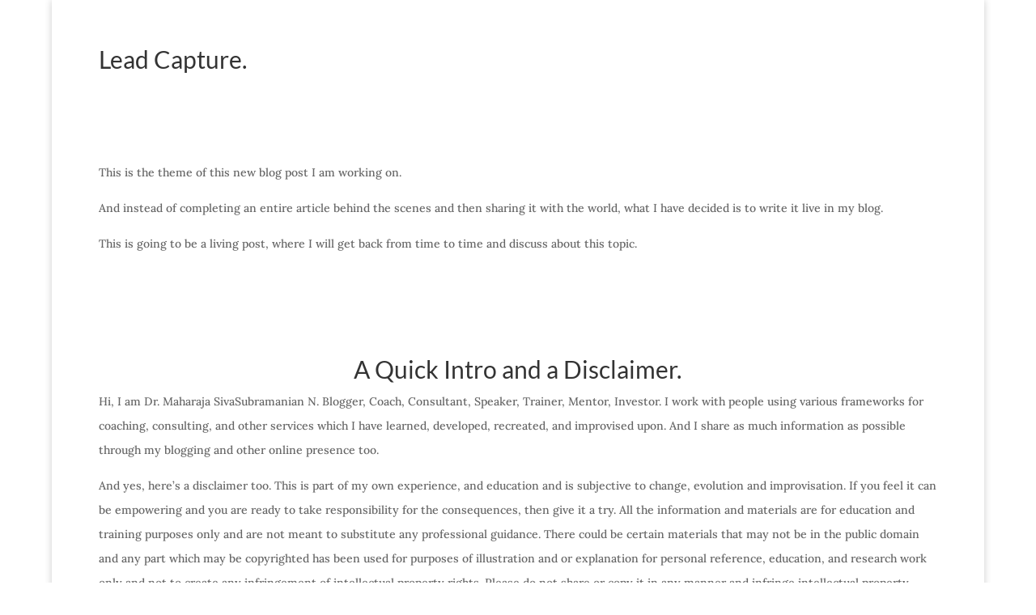

--- FILE ---
content_type: text/html; charset=UTF-8
request_url: https://www.drmaharajasivasubramanian.com/lead-capture/
body_size: 36555
content:
<!DOCTYPE html>
<html lang="en-US">
<head>
	<meta charset="UTF-8" />
<meta http-equiv="X-UA-Compatible" content="IE=edge">
	<link rel="pingback" href="https://www.drmaharajasivasubramanian.com/xmlrpc.php" />

	<script type="text/javascript">
		document.documentElement.className = 'js';
	</script>

	<link rel="preconnect" href="https://fonts.gstatic.com" crossorigin /><style id="et-builder-googlefonts-cached-inline">/* Original: https://fonts.googleapis.com/css?family=Lato:100,100italic,300,300italic,regular,italic,700,700italic,900,900italic|Lora:regular,500,600,700,italic,500italic,600italic,700italic&#038;subset=latin,latin-ext,cyrillic,cyrillic-ext,vietnamese&#038;display=swap *//* User Agent: Mozilla/5.0 (Unknown; Linux x86_64) AppleWebKit/538.1 (KHTML, like Gecko) Safari/538.1 Daum/4.1 */@font-face {font-family: 'Lato';font-style: italic;font-weight: 100;font-display: swap;src: url(https://fonts.gstatic.com/s/lato/v25/S6u-w4BMUTPHjxsIPx-mPCc.ttf) format('truetype');}@font-face {font-family: 'Lato';font-style: italic;font-weight: 300;font-display: swap;src: url(https://fonts.gstatic.com/s/lato/v25/S6u_w4BMUTPHjxsI9w2_FQfo.ttf) format('truetype');}@font-face {font-family: 'Lato';font-style: italic;font-weight: 400;font-display: swap;src: url(https://fonts.gstatic.com/s/lato/v25/S6u8w4BMUTPHjxsAUi-v.ttf) format('truetype');}@font-face {font-family: 'Lato';font-style: italic;font-weight: 700;font-display: swap;src: url(https://fonts.gstatic.com/s/lato/v25/S6u_w4BMUTPHjxsI5wq_FQfo.ttf) format('truetype');}@font-face {font-family: 'Lato';font-style: italic;font-weight: 900;font-display: swap;src: url(https://fonts.gstatic.com/s/lato/v25/S6u_w4BMUTPHjxsI3wi_FQfo.ttf) format('truetype');}@font-face {font-family: 'Lato';font-style: normal;font-weight: 100;font-display: swap;src: url(https://fonts.gstatic.com/s/lato/v25/S6u8w4BMUTPHh30AUi-v.ttf) format('truetype');}@font-face {font-family: 'Lato';font-style: normal;font-weight: 300;font-display: swap;src: url(https://fonts.gstatic.com/s/lato/v25/S6u9w4BMUTPHh7USSwaPHA.ttf) format('truetype');}@font-face {font-family: 'Lato';font-style: normal;font-weight: 400;font-display: swap;src: url(https://fonts.gstatic.com/s/lato/v25/S6uyw4BMUTPHjxAwWw.ttf) format('truetype');}@font-face {font-family: 'Lato';font-style: normal;font-weight: 700;font-display: swap;src: url(https://fonts.gstatic.com/s/lato/v25/S6u9w4BMUTPHh6UVSwaPHA.ttf) format('truetype');}@font-face {font-family: 'Lato';font-style: normal;font-weight: 900;font-display: swap;src: url(https://fonts.gstatic.com/s/lato/v25/S6u9w4BMUTPHh50XSwaPHA.ttf) format('truetype');}@font-face {font-family: 'Lora';font-style: italic;font-weight: 400;font-display: swap;src: url(https://fonts.gstatic.com/s/lora/v37/0QI8MX1D_JOuMw_hLdO6T2wV9KnW-MoFoqF2mQ.ttf) format('truetype');}@font-face {font-family: 'Lora';font-style: italic;font-weight: 500;font-display: swap;src: url(https://fonts.gstatic.com/s/lora/v37/0QI8MX1D_JOuMw_hLdO6T2wV9KnW-PgFoqF2mQ.ttf) format('truetype');}@font-face {font-family: 'Lora';font-style: italic;font-weight: 600;font-display: swap;src: url(https://fonts.gstatic.com/s/lora/v37/0QI8MX1D_JOuMw_hLdO6T2wV9KnW-BQCoqF2mQ.ttf) format('truetype');}@font-face {font-family: 'Lora';font-style: italic;font-weight: 700;font-display: swap;src: url(https://fonts.gstatic.com/s/lora/v37/0QI8MX1D_JOuMw_hLdO6T2wV9KnW-C0CoqF2mQ.ttf) format('truetype');}@font-face {font-family: 'Lora';font-style: normal;font-weight: 400;font-display: swap;src: url(https://fonts.gstatic.com/s/lora/v37/0QI6MX1D_JOuGQbT0gvTJPa787weuxJPkqg.ttf) format('truetype');}@font-face {font-family: 'Lora';font-style: normal;font-weight: 500;font-display: swap;src: url(https://fonts.gstatic.com/s/lora/v37/0QI6MX1D_JOuGQbT0gvTJPa787wsuxJPkqg.ttf) format('truetype');}@font-face {font-family: 'Lora';font-style: normal;font-weight: 600;font-display: swap;src: url(https://fonts.gstatic.com/s/lora/v37/0QI6MX1D_JOuGQbT0gvTJPa787zAvBJPkqg.ttf) format('truetype');}@font-face {font-family: 'Lora';font-style: normal;font-weight: 700;font-display: swap;src: url(https://fonts.gstatic.com/s/lora/v37/0QI6MX1D_JOuGQbT0gvTJPa787z5vBJPkqg.ttf) format('truetype');}/* User Agent: Mozilla/5.0 (Windows NT 6.1; WOW64; rv:27.0) Gecko/20100101 Firefox/27.0 */@font-face {font-family: 'Lato';font-style: italic;font-weight: 100;font-display: swap;src: url(https://fonts.gstatic.com/l/font?kit=S6u-w4BMUTPHjxsIPx-mPCQ&skey=3404b88e33a27f67&v=v25) format('woff');}@font-face {font-family: 'Lato';font-style: italic;font-weight: 300;font-display: swap;src: url(https://fonts.gstatic.com/l/font?kit=S6u_w4BMUTPHjxsI9w2_FQfr&skey=8107d606b7e3d38e&v=v25) format('woff');}@font-face {font-family: 'Lato';font-style: italic;font-weight: 400;font-display: swap;src: url(https://fonts.gstatic.com/l/font?kit=S6u8w4BMUTPHjxsAUi-s&skey=51512958f8cff7a8&v=v25) format('woff');}@font-face {font-family: 'Lato';font-style: italic;font-weight: 700;font-display: swap;src: url(https://fonts.gstatic.com/l/font?kit=S6u_w4BMUTPHjxsI5wq_FQfr&skey=5334e9c0b67702e2&v=v25) format('woff');}@font-face {font-family: 'Lato';font-style: italic;font-weight: 900;font-display: swap;src: url(https://fonts.gstatic.com/l/font?kit=S6u_w4BMUTPHjxsI3wi_FQfr&skey=4066143815f8bfc2&v=v25) format('woff');}@font-face {font-family: 'Lato';font-style: normal;font-weight: 100;font-display: swap;src: url(https://fonts.gstatic.com/l/font?kit=S6u8w4BMUTPHh30AUi-s&skey=cfa1ba7b04a1ba34&v=v25) format('woff');}@font-face {font-family: 'Lato';font-style: normal;font-weight: 300;font-display: swap;src: url(https://fonts.gstatic.com/l/font?kit=S6u9w4BMUTPHh7USSwaPHw&skey=91f32e07d083dd3a&v=v25) format('woff');}@font-face {font-family: 'Lato';font-style: normal;font-weight: 400;font-display: swap;src: url(https://fonts.gstatic.com/l/font?kit=S6uyw4BMUTPHjxAwWA&skey=2d58b92a99e1c086&v=v25) format('woff');}@font-face {font-family: 'Lato';font-style: normal;font-weight: 700;font-display: swap;src: url(https://fonts.gstatic.com/l/font?kit=S6u9w4BMUTPHh6UVSwaPHw&skey=3480a19627739c0d&v=v25) format('woff');}@font-face {font-family: 'Lato';font-style: normal;font-weight: 900;font-display: swap;src: url(https://fonts.gstatic.com/l/font?kit=S6u9w4BMUTPHh50XSwaPHw&skey=d01acf708cb3b73b&v=v25) format('woff');}@font-face {font-family: 'Lora';font-style: italic;font-weight: 400;font-display: swap;src: url(https://fonts.gstatic.com/l/font?kit=0QI8MX1D_JOuMw_hLdO6T2wV9KnW-MoFoqF2mg&skey=92aaeeb853a906d8&v=v37) format('woff');}@font-face {font-family: 'Lora';font-style: italic;font-weight: 500;font-display: swap;src: url(https://fonts.gstatic.com/l/font?kit=0QI8MX1D_JOuMw_hLdO6T2wV9KnW-PgFoqF2mg&skey=92aaeeb853a906d8&v=v37) format('woff');}@font-face {font-family: 'Lora';font-style: italic;font-weight: 600;font-display: swap;src: url(https://fonts.gstatic.com/l/font?kit=0QI8MX1D_JOuMw_hLdO6T2wV9KnW-BQCoqF2mg&skey=92aaeeb853a906d8&v=v37) format('woff');}@font-face {font-family: 'Lora';font-style: italic;font-weight: 700;font-display: swap;src: url(https://fonts.gstatic.com/l/font?kit=0QI8MX1D_JOuMw_hLdO6T2wV9KnW-C0CoqF2mg&skey=92aaeeb853a906d8&v=v37) format('woff');}@font-face {font-family: 'Lora';font-style: normal;font-weight: 400;font-display: swap;src: url(https://fonts.gstatic.com/l/font?kit=0QI6MX1D_JOuGQbT0gvTJPa787weuxJPkqs&skey=1d294b6d956fb8e&v=v37) format('woff');}@font-face {font-family: 'Lora';font-style: normal;font-weight: 500;font-display: swap;src: url(https://fonts.gstatic.com/l/font?kit=0QI6MX1D_JOuGQbT0gvTJPa787wsuxJPkqs&skey=1d294b6d956fb8e&v=v37) format('woff');}@font-face {font-family: 'Lora';font-style: normal;font-weight: 600;font-display: swap;src: url(https://fonts.gstatic.com/l/font?kit=0QI6MX1D_JOuGQbT0gvTJPa787zAvBJPkqs&skey=1d294b6d956fb8e&v=v37) format('woff');}@font-face {font-family: 'Lora';font-style: normal;font-weight: 700;font-display: swap;src: url(https://fonts.gstatic.com/l/font?kit=0QI6MX1D_JOuGQbT0gvTJPa787z5vBJPkqs&skey=1d294b6d956fb8e&v=v37) format('woff');}/* User Agent: Mozilla/5.0 (Windows NT 6.3; rv:39.0) Gecko/20100101 Firefox/39.0 */@font-face {font-family: 'Lato';font-style: italic;font-weight: 100;font-display: swap;src: url(https://fonts.gstatic.com/s/lato/v25/S6u-w4BMUTPHjxsIPx-mPCI.woff2) format('woff2');}@font-face {font-family: 'Lato';font-style: italic;font-weight: 300;font-display: swap;src: url(https://fonts.gstatic.com/s/lato/v25/S6u_w4BMUTPHjxsI9w2_FQft.woff2) format('woff2');}@font-face {font-family: 'Lato';font-style: italic;font-weight: 400;font-display: swap;src: url(https://fonts.gstatic.com/s/lato/v25/S6u8w4BMUTPHjxsAUi-q.woff2) format('woff2');}@font-face {font-family: 'Lato';font-style: italic;font-weight: 700;font-display: swap;src: url(https://fonts.gstatic.com/s/lato/v25/S6u_w4BMUTPHjxsI5wq_FQft.woff2) format('woff2');}@font-face {font-family: 'Lato';font-style: italic;font-weight: 900;font-display: swap;src: url(https://fonts.gstatic.com/s/lato/v25/S6u_w4BMUTPHjxsI3wi_FQft.woff2) format('woff2');}@font-face {font-family: 'Lato';font-style: normal;font-weight: 100;font-display: swap;src: url(https://fonts.gstatic.com/s/lato/v25/S6u8w4BMUTPHh30AUi-q.woff2) format('woff2');}@font-face {font-family: 'Lato';font-style: normal;font-weight: 300;font-display: swap;src: url(https://fonts.gstatic.com/s/lato/v25/S6u9w4BMUTPHh7USSwaPGQ.woff2) format('woff2');}@font-face {font-family: 'Lato';font-style: normal;font-weight: 400;font-display: swap;src: url(https://fonts.gstatic.com/s/lato/v25/S6uyw4BMUTPHjxAwXg.woff2) format('woff2');}@font-face {font-family: 'Lato';font-style: normal;font-weight: 700;font-display: swap;src: url(https://fonts.gstatic.com/s/lato/v25/S6u9w4BMUTPHh6UVSwaPGQ.woff2) format('woff2');}@font-face {font-family: 'Lato';font-style: normal;font-weight: 900;font-display: swap;src: url(https://fonts.gstatic.com/s/lato/v25/S6u9w4BMUTPHh50XSwaPGQ.woff2) format('woff2');}@font-face {font-family: 'Lora';font-style: italic;font-weight: 400;font-display: swap;src: url(https://fonts.gstatic.com/s/lora/v37/0QI8MX1D_JOuMw_hLdO6T2wV9KnW-MoFoqF2nA.woff2) format('woff2');}@font-face {font-family: 'Lora';font-style: italic;font-weight: 500;font-display: swap;src: url(https://fonts.gstatic.com/s/lora/v37/0QI8MX1D_JOuMw_hLdO6T2wV9KnW-PgFoqF2nA.woff2) format('woff2');}@font-face {font-family: 'Lora';font-style: italic;font-weight: 600;font-display: swap;src: url(https://fonts.gstatic.com/s/lora/v37/0QI8MX1D_JOuMw_hLdO6T2wV9KnW-BQCoqF2nA.woff2) format('woff2');}@font-face {font-family: 'Lora';font-style: italic;font-weight: 700;font-display: swap;src: url(https://fonts.gstatic.com/s/lora/v37/0QI8MX1D_JOuMw_hLdO6T2wV9KnW-C0CoqF2nA.woff2) format('woff2');}@font-face {font-family: 'Lora';font-style: normal;font-weight: 400;font-display: swap;src: url(https://fonts.gstatic.com/s/lora/v37/0QI6MX1D_JOuGQbT0gvTJPa787weuxJPkq0.woff2) format('woff2');}@font-face {font-family: 'Lora';font-style: normal;font-weight: 500;font-display: swap;src: url(https://fonts.gstatic.com/s/lora/v37/0QI6MX1D_JOuGQbT0gvTJPa787wsuxJPkq0.woff2) format('woff2');}@font-face {font-family: 'Lora';font-style: normal;font-weight: 600;font-display: swap;src: url(https://fonts.gstatic.com/s/lora/v37/0QI6MX1D_JOuGQbT0gvTJPa787zAvBJPkq0.woff2) format('woff2');}@font-face {font-family: 'Lora';font-style: normal;font-weight: 700;font-display: swap;src: url(https://fonts.gstatic.com/s/lora/v37/0QI6MX1D_JOuGQbT0gvTJPa787z5vBJPkq0.woff2) format('woff2');}</style><meta name='robots' content='index, follow, max-image-preview:large, max-snippet:-1, max-video-preview:-1' />

	<!-- This site is optimized with the Yoast SEO plugin v26.8 - https://yoast.com/product/yoast-seo-wordpress/ -->
	<title>Lead Capture. - Dr. Maharaja SivaSubramanian N.</title>
	<link rel="canonical" href="https://www.drmaharajasivasubramanian.com/lead-capture/" />
	<meta property="og:locale" content="en_US" />
	<meta property="og:type" content="article" />
	<meta property="og:title" content="Lead Capture. - Dr. Maharaja SivaSubramanian N." />
	<meta property="og:url" content="https://www.drmaharajasivasubramanian.com/lead-capture/" />
	<meta property="og:site_name" content="Dr. Maharaja SivaSubramanian N." />
	<meta property="article:published_time" content="2023-07-13T16:49:20+00:00" />
	<meta property="article:modified_time" content="2023-07-13T16:49:26+00:00" />
	<meta property="og:image" content="https://www.drmaharajasivasubramanian.com/wp-content/uploads/2022/11/Dr-Maharaja-SivaSubramanian-N-Banner.png" />
	<meta name="author" content="Dr Maharaja SivaSubramanian N" />
	<meta name="twitter:card" content="summary_large_image" />
	<meta name="twitter:label1" content="Written by" />
	<meta name="twitter:data1" content="Dr Maharaja SivaSubramanian N" />
	<meta name="twitter:label2" content="Est. reading time" />
	<meta name="twitter:data2" content="13 minutes" />
	<script type="application/ld+json" class="yoast-schema-graph">{"@context":"https://schema.org","@graph":[{"@type":"Article","@id":"https://www.drmaharajasivasubramanian.com/lead-capture/#article","isPartOf":{"@id":"https://www.drmaharajasivasubramanian.com/lead-capture/"},"author":{"name":"Dr Maharaja SivaSubramanian N","@id":"https://www.drmaharajasivasubramanian.com/#/schema/person/6c499b7387e4f335e2a0ea2360cc678e"},"headline":"Lead Capture.","datePublished":"2023-07-13T16:49:20+00:00","dateModified":"2023-07-13T16:49:26+00:00","mainEntityOfPage":{"@id":"https://www.drmaharajasivasubramanian.com/lead-capture/"},"wordCount":3536,"image":{"@id":"https://www.drmaharajasivasubramanian.com/lead-capture/#primaryimage"},"thumbnailUrl":"https://www.drmaharajasivasubramanian.com/wp-content/uploads/2022/11/Dr-Maharaja-SivaSubramanian-N-Banner.png","articleSection":["Blogger","Chennai","Coach","Consultant","Dr Maharaja SivaSubramanian N","Expert","India","Mentor","Speaker","Trainer"],"inLanguage":"en-US"},{"@type":"WebPage","@id":"https://www.drmaharajasivasubramanian.com/lead-capture/","url":"https://www.drmaharajasivasubramanian.com/lead-capture/","name":"Lead Capture. - Dr. Maharaja SivaSubramanian N.","isPartOf":{"@id":"https://www.drmaharajasivasubramanian.com/#website"},"primaryImageOfPage":{"@id":"https://www.drmaharajasivasubramanian.com/lead-capture/#primaryimage"},"image":{"@id":"https://www.drmaharajasivasubramanian.com/lead-capture/#primaryimage"},"thumbnailUrl":"https://www.drmaharajasivasubramanian.com/wp-content/uploads/2022/11/Dr-Maharaja-SivaSubramanian-N-Banner.png","datePublished":"2023-07-13T16:49:20+00:00","dateModified":"2023-07-13T16:49:26+00:00","author":{"@id":"https://www.drmaharajasivasubramanian.com/#/schema/person/6c499b7387e4f335e2a0ea2360cc678e"},"breadcrumb":{"@id":"https://www.drmaharajasivasubramanian.com/lead-capture/#breadcrumb"},"inLanguage":"en-US","potentialAction":[{"@type":"ReadAction","target":["https://www.drmaharajasivasubramanian.com/lead-capture/"]}]},{"@type":"ImageObject","inLanguage":"en-US","@id":"https://www.drmaharajasivasubramanian.com/lead-capture/#primaryimage","url":"https://www.drmaharajasivasubramanian.com/wp-content/uploads/2022/11/Dr-Maharaja-SivaSubramanian-N-Banner.png","contentUrl":"https://www.drmaharajasivasubramanian.com/wp-content/uploads/2022/11/Dr-Maharaja-SivaSubramanian-N-Banner.png","width":6912,"height":3456},{"@type":"BreadcrumbList","@id":"https://www.drmaharajasivasubramanian.com/lead-capture/#breadcrumb","itemListElement":[{"@type":"ListItem","position":1,"name":"Home","item":"https://www.drmaharajasivasubramanian.com/"},{"@type":"ListItem","position":2,"name":"Lead Capture."}]},{"@type":"WebSite","@id":"https://www.drmaharajasivasubramanian.com/#website","url":"https://www.drmaharajasivasubramanian.com/","name":"Dr. Maharaja SivaSubramanian N.","description":"Helping you make your dreams your reality.","potentialAction":[{"@type":"SearchAction","target":{"@type":"EntryPoint","urlTemplate":"https://www.drmaharajasivasubramanian.com/?s={search_term_string}"},"query-input":{"@type":"PropertyValueSpecification","valueRequired":true,"valueName":"search_term_string"}}],"inLanguage":"en-US"},{"@type":"Person","@id":"https://www.drmaharajasivasubramanian.com/#/schema/person/6c499b7387e4f335e2a0ea2360cc678e","name":"Dr Maharaja SivaSubramanian N","image":{"@type":"ImageObject","inLanguage":"en-US","@id":"https://www.drmaharajasivasubramanian.com/#/schema/person/image/","url":"https://secure.gravatar.com/avatar/cc778b7e2d3e66560e13f25a4ecd793490201ce6be09f26587a256945b0b4dd2?s=96&d=mm&r=g","contentUrl":"https://secure.gravatar.com/avatar/cc778b7e2d3e66560e13f25a4ecd793490201ce6be09f26587a256945b0b4dd2?s=96&d=mm&r=g","caption":"Dr Maharaja SivaSubramanian N"},"sameAs":["https://www.drmaharajasivasubramanian.com"],"url":"https://www.drmaharajasivasubramanian.com/author/dr-maharaja-sivasubramanian-n/"}]}</script>
	<!-- / Yoast SEO plugin. -->


<link rel='dns-prefetch' href='//www.googletagmanager.com' />
<link rel="alternate" type="application/rss+xml" title="Dr. Maharaja SivaSubramanian N. &raquo; Feed" href="https://www.drmaharajasivasubramanian.com/feed/" />
<link rel="alternate" title="oEmbed (JSON)" type="application/json+oembed" href="https://www.drmaharajasivasubramanian.com/wp-json/oembed/1.0/embed?url=https%3A%2F%2Fwww.drmaharajasivasubramanian.com%2Flead-capture%2F" />
<link rel="alternate" title="oEmbed (XML)" type="text/xml+oembed" href="https://www.drmaharajasivasubramanian.com/wp-json/oembed/1.0/embed?url=https%3A%2F%2Fwww.drmaharajasivasubramanian.com%2Flead-capture%2F&#038;format=xml" />
<meta content="Divi v.4.27.5" name="generator"/><style id='wp-emoji-styles-inline-css' type='text/css'>

	img.wp-smiley, img.emoji {
		display: inline !important;
		border: none !important;
		box-shadow: none !important;
		height: 1em !important;
		width: 1em !important;
		margin: 0 0.07em !important;
		vertical-align: -0.1em !important;
		background: none !important;
		padding: 0 !important;
	}
/*# sourceURL=wp-emoji-styles-inline-css */
</style>
<style id='wp-block-library-inline-css' type='text/css'>
:root{
  --wp-block-synced-color:#7a00df;
  --wp-block-synced-color--rgb:122, 0, 223;
  --wp-bound-block-color:var(--wp-block-synced-color);
  --wp-editor-canvas-background:#ddd;
  --wp-admin-theme-color:#007cba;
  --wp-admin-theme-color--rgb:0, 124, 186;
  --wp-admin-theme-color-darker-10:#006ba1;
  --wp-admin-theme-color-darker-10--rgb:0, 107, 160.5;
  --wp-admin-theme-color-darker-20:#005a87;
  --wp-admin-theme-color-darker-20--rgb:0, 90, 135;
  --wp-admin-border-width-focus:2px;
}
@media (min-resolution:192dpi){
  :root{
    --wp-admin-border-width-focus:1.5px;
  }
}
.wp-element-button{
  cursor:pointer;
}

:root .has-very-light-gray-background-color{
  background-color:#eee;
}
:root .has-very-dark-gray-background-color{
  background-color:#313131;
}
:root .has-very-light-gray-color{
  color:#eee;
}
:root .has-very-dark-gray-color{
  color:#313131;
}
:root .has-vivid-green-cyan-to-vivid-cyan-blue-gradient-background{
  background:linear-gradient(135deg, #00d084, #0693e3);
}
:root .has-purple-crush-gradient-background{
  background:linear-gradient(135deg, #34e2e4, #4721fb 50%, #ab1dfe);
}
:root .has-hazy-dawn-gradient-background{
  background:linear-gradient(135deg, #faaca8, #dad0ec);
}
:root .has-subdued-olive-gradient-background{
  background:linear-gradient(135deg, #fafae1, #67a671);
}
:root .has-atomic-cream-gradient-background{
  background:linear-gradient(135deg, #fdd79a, #004a59);
}
:root .has-nightshade-gradient-background{
  background:linear-gradient(135deg, #330968, #31cdcf);
}
:root .has-midnight-gradient-background{
  background:linear-gradient(135deg, #020381, #2874fc);
}
:root{
  --wp--preset--font-size--normal:16px;
  --wp--preset--font-size--huge:42px;
}

.has-regular-font-size{
  font-size:1em;
}

.has-larger-font-size{
  font-size:2.625em;
}

.has-normal-font-size{
  font-size:var(--wp--preset--font-size--normal);
}

.has-huge-font-size{
  font-size:var(--wp--preset--font-size--huge);
}

.has-text-align-center{
  text-align:center;
}

.has-text-align-left{
  text-align:left;
}

.has-text-align-right{
  text-align:right;
}

.has-fit-text{
  white-space:nowrap !important;
}

#end-resizable-editor-section{
  display:none;
}

.aligncenter{
  clear:both;
}

.items-justified-left{
  justify-content:flex-start;
}

.items-justified-center{
  justify-content:center;
}

.items-justified-right{
  justify-content:flex-end;
}

.items-justified-space-between{
  justify-content:space-between;
}

.screen-reader-text{
  border:0;
  clip-path:inset(50%);
  height:1px;
  margin:-1px;
  overflow:hidden;
  padding:0;
  position:absolute;
  width:1px;
  word-wrap:normal !important;
}

.screen-reader-text:focus{
  background-color:#ddd;
  clip-path:none;
  color:#444;
  display:block;
  font-size:1em;
  height:auto;
  left:5px;
  line-height:normal;
  padding:15px 23px 14px;
  text-decoration:none;
  top:5px;
  width:auto;
  z-index:100000;
}
html :where(.has-border-color){
  border-style:solid;
}

html :where([style*=border-top-color]){
  border-top-style:solid;
}

html :where([style*=border-right-color]){
  border-right-style:solid;
}

html :where([style*=border-bottom-color]){
  border-bottom-style:solid;
}

html :where([style*=border-left-color]){
  border-left-style:solid;
}

html :where([style*=border-width]){
  border-style:solid;
}

html :where([style*=border-top-width]){
  border-top-style:solid;
}

html :where([style*=border-right-width]){
  border-right-style:solid;
}

html :where([style*=border-bottom-width]){
  border-bottom-style:solid;
}

html :where([style*=border-left-width]){
  border-left-style:solid;
}
html :where(img[class*=wp-image-]){
  height:auto;
  max-width:100%;
}
:where(figure){
  margin:0 0 1em;
}

html :where(.is-position-sticky){
  --wp-admin--admin-bar--position-offset:var(--wp-admin--admin-bar--height, 0px);
}

@media screen and (max-width:600px){
  html :where(.is-position-sticky){
    --wp-admin--admin-bar--position-offset:0px;
  }
}

/*# sourceURL=wp-block-library-inline-css */
</style><style id='wp-block-paragraph-inline-css' type='text/css'>
.is-small-text{
  font-size:.875em;
}

.is-regular-text{
  font-size:1em;
}

.is-large-text{
  font-size:2.25em;
}

.is-larger-text{
  font-size:3em;
}

.has-drop-cap:not(:focus):first-letter{
  float:left;
  font-size:8.4em;
  font-style:normal;
  font-weight:100;
  line-height:.68;
  margin:.05em .1em 0 0;
  text-transform:uppercase;
}

body.rtl .has-drop-cap:not(:focus):first-letter{
  float:none;
  margin-left:.1em;
}

p.has-drop-cap.has-background{
  overflow:hidden;
}

:root :where(p.has-background){
  padding:1.25em 2.375em;
}

:where(p.has-text-color:not(.has-link-color)) a{
  color:inherit;
}

p.has-text-align-left[style*="writing-mode:vertical-lr"],p.has-text-align-right[style*="writing-mode:vertical-rl"]{
  rotate:180deg;
}
/*# sourceURL=https://www.drmaharajasivasubramanian.com/wp-includes/blocks/paragraph/style.css */
</style>
<style id='global-styles-inline-css' type='text/css'>
:root{--wp--preset--aspect-ratio--square: 1;--wp--preset--aspect-ratio--4-3: 4/3;--wp--preset--aspect-ratio--3-4: 3/4;--wp--preset--aspect-ratio--3-2: 3/2;--wp--preset--aspect-ratio--2-3: 2/3;--wp--preset--aspect-ratio--16-9: 16/9;--wp--preset--aspect-ratio--9-16: 9/16;--wp--preset--color--black: #000000;--wp--preset--color--cyan-bluish-gray: #abb8c3;--wp--preset--color--white: #ffffff;--wp--preset--color--pale-pink: #f78da7;--wp--preset--color--vivid-red: #cf2e2e;--wp--preset--color--luminous-vivid-orange: #ff6900;--wp--preset--color--luminous-vivid-amber: #fcb900;--wp--preset--color--light-green-cyan: #7bdcb5;--wp--preset--color--vivid-green-cyan: #00d084;--wp--preset--color--pale-cyan-blue: #8ed1fc;--wp--preset--color--vivid-cyan-blue: #0693e3;--wp--preset--color--vivid-purple: #9b51e0;--wp--preset--gradient--vivid-cyan-blue-to-vivid-purple: linear-gradient(135deg,rgb(6,147,227) 0%,rgb(155,81,224) 100%);--wp--preset--gradient--light-green-cyan-to-vivid-green-cyan: linear-gradient(135deg,rgb(122,220,180) 0%,rgb(0,208,130) 100%);--wp--preset--gradient--luminous-vivid-amber-to-luminous-vivid-orange: linear-gradient(135deg,rgb(252,185,0) 0%,rgb(255,105,0) 100%);--wp--preset--gradient--luminous-vivid-orange-to-vivid-red: linear-gradient(135deg,rgb(255,105,0) 0%,rgb(207,46,46) 100%);--wp--preset--gradient--very-light-gray-to-cyan-bluish-gray: linear-gradient(135deg,rgb(238,238,238) 0%,rgb(169,184,195) 100%);--wp--preset--gradient--cool-to-warm-spectrum: linear-gradient(135deg,rgb(74,234,220) 0%,rgb(151,120,209) 20%,rgb(207,42,186) 40%,rgb(238,44,130) 60%,rgb(251,105,98) 80%,rgb(254,248,76) 100%);--wp--preset--gradient--blush-light-purple: linear-gradient(135deg,rgb(255,206,236) 0%,rgb(152,150,240) 100%);--wp--preset--gradient--blush-bordeaux: linear-gradient(135deg,rgb(254,205,165) 0%,rgb(254,45,45) 50%,rgb(107,0,62) 100%);--wp--preset--gradient--luminous-dusk: linear-gradient(135deg,rgb(255,203,112) 0%,rgb(199,81,192) 50%,rgb(65,88,208) 100%);--wp--preset--gradient--pale-ocean: linear-gradient(135deg,rgb(255,245,203) 0%,rgb(182,227,212) 50%,rgb(51,167,181) 100%);--wp--preset--gradient--electric-grass: linear-gradient(135deg,rgb(202,248,128) 0%,rgb(113,206,126) 100%);--wp--preset--gradient--midnight: linear-gradient(135deg,rgb(2,3,129) 0%,rgb(40,116,252) 100%);--wp--preset--font-size--small: 13px;--wp--preset--font-size--medium: 20px;--wp--preset--font-size--large: 36px;--wp--preset--font-size--x-large: 42px;--wp--preset--spacing--20: 0.44rem;--wp--preset--spacing--30: 0.67rem;--wp--preset--spacing--40: 1rem;--wp--preset--spacing--50: 1.5rem;--wp--preset--spacing--60: 2.25rem;--wp--preset--spacing--70: 3.38rem;--wp--preset--spacing--80: 5.06rem;--wp--preset--shadow--natural: 6px 6px 9px rgba(0, 0, 0, 0.2);--wp--preset--shadow--deep: 12px 12px 50px rgba(0, 0, 0, 0.4);--wp--preset--shadow--sharp: 6px 6px 0px rgba(0, 0, 0, 0.2);--wp--preset--shadow--outlined: 6px 6px 0px -3px rgb(255, 255, 255), 6px 6px rgb(0, 0, 0);--wp--preset--shadow--crisp: 6px 6px 0px rgb(0, 0, 0);}:root { --wp--style--global--content-size: 823px;--wp--style--global--wide-size: 1080px; }:where(body) { margin: 0; }.wp-site-blocks > .alignleft { float: left; margin-right: 2em; }.wp-site-blocks > .alignright { float: right; margin-left: 2em; }.wp-site-blocks > .aligncenter { justify-content: center; margin-left: auto; margin-right: auto; }:where(.is-layout-flex){gap: 0.5em;}:where(.is-layout-grid){gap: 0.5em;}.is-layout-flow > .alignleft{float: left;margin-inline-start: 0;margin-inline-end: 2em;}.is-layout-flow > .alignright{float: right;margin-inline-start: 2em;margin-inline-end: 0;}.is-layout-flow > .aligncenter{margin-left: auto !important;margin-right: auto !important;}.is-layout-constrained > .alignleft{float: left;margin-inline-start: 0;margin-inline-end: 2em;}.is-layout-constrained > .alignright{float: right;margin-inline-start: 2em;margin-inline-end: 0;}.is-layout-constrained > .aligncenter{margin-left: auto !important;margin-right: auto !important;}.is-layout-constrained > :where(:not(.alignleft):not(.alignright):not(.alignfull)){max-width: var(--wp--style--global--content-size);margin-left: auto !important;margin-right: auto !important;}.is-layout-constrained > .alignwide{max-width: var(--wp--style--global--wide-size);}body .is-layout-flex{display: flex;}.is-layout-flex{flex-wrap: wrap;align-items: center;}.is-layout-flex > :is(*, div){margin: 0;}body .is-layout-grid{display: grid;}.is-layout-grid > :is(*, div){margin: 0;}body{padding-top: 0px;padding-right: 0px;padding-bottom: 0px;padding-left: 0px;}:root :where(.wp-element-button, .wp-block-button__link){background-color: #32373c;border-width: 0;color: #fff;font-family: inherit;font-size: inherit;font-style: inherit;font-weight: inherit;letter-spacing: inherit;line-height: inherit;padding-top: calc(0.667em + 2px);padding-right: calc(1.333em + 2px);padding-bottom: calc(0.667em + 2px);padding-left: calc(1.333em + 2px);text-decoration: none;text-transform: inherit;}.has-black-color{color: var(--wp--preset--color--black) !important;}.has-cyan-bluish-gray-color{color: var(--wp--preset--color--cyan-bluish-gray) !important;}.has-white-color{color: var(--wp--preset--color--white) !important;}.has-pale-pink-color{color: var(--wp--preset--color--pale-pink) !important;}.has-vivid-red-color{color: var(--wp--preset--color--vivid-red) !important;}.has-luminous-vivid-orange-color{color: var(--wp--preset--color--luminous-vivid-orange) !important;}.has-luminous-vivid-amber-color{color: var(--wp--preset--color--luminous-vivid-amber) !important;}.has-light-green-cyan-color{color: var(--wp--preset--color--light-green-cyan) !important;}.has-vivid-green-cyan-color{color: var(--wp--preset--color--vivid-green-cyan) !important;}.has-pale-cyan-blue-color{color: var(--wp--preset--color--pale-cyan-blue) !important;}.has-vivid-cyan-blue-color{color: var(--wp--preset--color--vivid-cyan-blue) !important;}.has-vivid-purple-color{color: var(--wp--preset--color--vivid-purple) !important;}.has-black-background-color{background-color: var(--wp--preset--color--black) !important;}.has-cyan-bluish-gray-background-color{background-color: var(--wp--preset--color--cyan-bluish-gray) !important;}.has-white-background-color{background-color: var(--wp--preset--color--white) !important;}.has-pale-pink-background-color{background-color: var(--wp--preset--color--pale-pink) !important;}.has-vivid-red-background-color{background-color: var(--wp--preset--color--vivid-red) !important;}.has-luminous-vivid-orange-background-color{background-color: var(--wp--preset--color--luminous-vivid-orange) !important;}.has-luminous-vivid-amber-background-color{background-color: var(--wp--preset--color--luminous-vivid-amber) !important;}.has-light-green-cyan-background-color{background-color: var(--wp--preset--color--light-green-cyan) !important;}.has-vivid-green-cyan-background-color{background-color: var(--wp--preset--color--vivid-green-cyan) !important;}.has-pale-cyan-blue-background-color{background-color: var(--wp--preset--color--pale-cyan-blue) !important;}.has-vivid-cyan-blue-background-color{background-color: var(--wp--preset--color--vivid-cyan-blue) !important;}.has-vivid-purple-background-color{background-color: var(--wp--preset--color--vivid-purple) !important;}.has-black-border-color{border-color: var(--wp--preset--color--black) !important;}.has-cyan-bluish-gray-border-color{border-color: var(--wp--preset--color--cyan-bluish-gray) !important;}.has-white-border-color{border-color: var(--wp--preset--color--white) !important;}.has-pale-pink-border-color{border-color: var(--wp--preset--color--pale-pink) !important;}.has-vivid-red-border-color{border-color: var(--wp--preset--color--vivid-red) !important;}.has-luminous-vivid-orange-border-color{border-color: var(--wp--preset--color--luminous-vivid-orange) !important;}.has-luminous-vivid-amber-border-color{border-color: var(--wp--preset--color--luminous-vivid-amber) !important;}.has-light-green-cyan-border-color{border-color: var(--wp--preset--color--light-green-cyan) !important;}.has-vivid-green-cyan-border-color{border-color: var(--wp--preset--color--vivid-green-cyan) !important;}.has-pale-cyan-blue-border-color{border-color: var(--wp--preset--color--pale-cyan-blue) !important;}.has-vivid-cyan-blue-border-color{border-color: var(--wp--preset--color--vivid-cyan-blue) !important;}.has-vivid-purple-border-color{border-color: var(--wp--preset--color--vivid-purple) !important;}.has-vivid-cyan-blue-to-vivid-purple-gradient-background{background: var(--wp--preset--gradient--vivid-cyan-blue-to-vivid-purple) !important;}.has-light-green-cyan-to-vivid-green-cyan-gradient-background{background: var(--wp--preset--gradient--light-green-cyan-to-vivid-green-cyan) !important;}.has-luminous-vivid-amber-to-luminous-vivid-orange-gradient-background{background: var(--wp--preset--gradient--luminous-vivid-amber-to-luminous-vivid-orange) !important;}.has-luminous-vivid-orange-to-vivid-red-gradient-background{background: var(--wp--preset--gradient--luminous-vivid-orange-to-vivid-red) !important;}.has-very-light-gray-to-cyan-bluish-gray-gradient-background{background: var(--wp--preset--gradient--very-light-gray-to-cyan-bluish-gray) !important;}.has-cool-to-warm-spectrum-gradient-background{background: var(--wp--preset--gradient--cool-to-warm-spectrum) !important;}.has-blush-light-purple-gradient-background{background: var(--wp--preset--gradient--blush-light-purple) !important;}.has-blush-bordeaux-gradient-background{background: var(--wp--preset--gradient--blush-bordeaux) !important;}.has-luminous-dusk-gradient-background{background: var(--wp--preset--gradient--luminous-dusk) !important;}.has-pale-ocean-gradient-background{background: var(--wp--preset--gradient--pale-ocean) !important;}.has-electric-grass-gradient-background{background: var(--wp--preset--gradient--electric-grass) !important;}.has-midnight-gradient-background{background: var(--wp--preset--gradient--midnight) !important;}.has-small-font-size{font-size: var(--wp--preset--font-size--small) !important;}.has-medium-font-size{font-size: var(--wp--preset--font-size--medium) !important;}.has-large-font-size{font-size: var(--wp--preset--font-size--large) !important;}.has-x-large-font-size{font-size: var(--wp--preset--font-size--x-large) !important;}
/*# sourceURL=global-styles-inline-css */
</style>
<style id='core-block-supports-inline-css' type='text/css'>
/**
 * Core styles: block-supports
 */

/*# sourceURL=core-block-supports-inline-css */
</style>

<link rel='stylesheet' id='divi-style-css' href='https://www.drmaharajasivasubramanian.com/wp-content/themes/Divi/style-static.min.css?ver=4.27.5' type='text/css' media='all' />
<script type="text/javascript" src="https://www.drmaharajasivasubramanian.com/wp-includes/js/jquery/jquery.js?ver=3.7.1" id="jquery-core-js"></script>
<script type="text/javascript" src="https://www.drmaharajasivasubramanian.com/wp-includes/js/jquery/jquery-migrate.js?ver=3.4.1" id="jquery-migrate-js"></script>

<!-- Google tag (gtag.js) snippet added by Site Kit -->
<!-- Google Analytics snippet added by Site Kit -->
<script type="text/javascript" src="https://www.googletagmanager.com/gtag/js?id=G-H8GC3ZF620" id="google_gtagjs-js" async></script>
<script type="text/javascript" id="google_gtagjs-js-after">
/* <![CDATA[ */
window.dataLayer = window.dataLayer || [];function gtag(){dataLayer.push(arguments);}
gtag("set","linker",{"domains":["www.drmaharajasivasubramanian.com"]});
gtag("js", new Date());
gtag("set", "developer_id.dZTNiMT", true);
gtag("config", "G-H8GC3ZF620");
//# sourceURL=google_gtagjs-js-after
/* ]]> */
</script>
<link rel="https://api.w.org/" href="https://www.drmaharajasivasubramanian.com/wp-json/" /><link rel="alternate" title="JSON" type="application/json" href="https://www.drmaharajasivasubramanian.com/wp-json/wp/v2/posts/29698" /><link rel="EditURI" type="application/rsd+xml" title="RSD" href="https://www.drmaharajasivasubramanian.com/xmlrpc.php?rsd" />
<link rel='shortlink' href='https://www.drmaharajasivasubramanian.com/?p=29698' />
<meta name="generator" content="Site Kit by Google 1.171.0" /><meta name="viewport" content="width=device-width, initial-scale=1.0, maximum-scale=1.0, user-scalable=0" /><style type="text/css" id="custom-background-css">
body.custom-background { background-color: #ffffff; }
</style>
	<link rel="icon" href="https://www.drmaharajasivasubramanian.com/wp-content/uploads/2022/10/Dr-Maharaja-SivaSubramanian-N.jpg" sizes="32x32" />
<link rel="icon" href="https://www.drmaharajasivasubramanian.com/wp-content/uploads/2022/10/Dr-Maharaja-SivaSubramanian-N.jpg" sizes="192x192" />
<link rel="apple-touch-icon" href="https://www.drmaharajasivasubramanian.com/wp-content/uploads/2022/10/Dr-Maharaja-SivaSubramanian-N.jpg" />
<meta name="msapplication-TileImage" content="https://www.drmaharajasivasubramanian.com/wp-content/uploads/2022/10/Dr-Maharaja-SivaSubramanian-N.jpg" />
<style id="et-divi-customizer-global-cached-inline-styles">body,.et_pb_column_1_2 .et_quote_content blockquote cite,.et_pb_column_1_2 .et_link_content a.et_link_main_url,.et_pb_column_1_3 .et_quote_content blockquote cite,.et_pb_column_3_8 .et_quote_content blockquote cite,.et_pb_column_1_4 .et_quote_content blockquote cite,.et_pb_blog_grid .et_quote_content blockquote cite,.et_pb_column_1_3 .et_link_content a.et_link_main_url,.et_pb_column_3_8 .et_link_content a.et_link_main_url,.et_pb_column_1_4 .et_link_content a.et_link_main_url,.et_pb_blog_grid .et_link_content a.et_link_main_url,body .et_pb_bg_layout_light .et_pb_post p,body .et_pb_bg_layout_dark .et_pb_post p{font-size:14px}.et_pb_slide_content,.et_pb_best_value{font-size:15px}body{line-height:2.2em}#footer-widgets .footer-widget a,#footer-widgets .footer-widget li a,#footer-widgets .footer-widget li a:hover{color:#0c71c3}@media only screen and (min-width:981px){.et_pb_section{padding:0% 0}.et_pb_fullwidth_section{padding:0}.et_pb_row{padding:0% 0}}@media only screen and (min-width:1350px){.et_pb_row{padding:0px 0}.et_pb_section{padding:0px 0}.single.et_pb_pagebuilder_layout.et_full_width_page .et_post_meta_wrapper{padding-top:0px}.et_pb_fullwidth_section{padding:0}}	h1,h2,h3,h4,h5,h6{font-family:'Lato',Helvetica,Arial,Lucida,sans-serif}body,input,textarea,select{font-family:'Lora',Georgia,"Times New Roman",serif}</style></head>
<body class="wp-singular post-template-default single single-post postid-29698 single-format-standard custom-background wp-theme-Divi et_pb_button_helper_class et_fullwidth_nav et_fixed_nav et_hide_nav et_pb_show_title et_secondary_nav_enabled et_primary_nav_dropdown_animation_fade et_secondary_nav_dropdown_animation_fade et_header_style_left et_pb_footer_columns4 et_boxed_layout et_cover_background et_pb_gutter osx et_pb_gutters1 et_pb_pagebuilder_layout et_smooth_scroll et_no_sidebar et_divi_theme et-db">
	<div id="page-container">

					<div id="top-header">
			<div class="container clearfix">

			
				<div id="et-secondary-menu">
				<ul class="et-social-icons">

	<li class="et-social-icon et-social-facebook">
		<a href="https://www.facebook.com/DrMaharajaSivaSubramanian" class="icon">
			<span>Facebook</span>
		</a>
	</li>
	<li class="et-social-icon et-social-twitter">
		<a href="https://twitter.com/drmaharajan" class="icon">
			<span>X</span>
		</a>
	</li>
	<li class="et-social-icon et-social-instagram">
		<a href="https://www.instagram.com/drmaharajasivasubramanian/" class="icon">
			<span>Instagram</span>
		</a>
	</li>
	<li class="et-social-icon et-social-rss">
		<a href="https://www.drmaharajasivasubramanian.com/feed/" class="icon">
			<span>RSS</span>
		</a>
	</li>

</ul>				</div>

			</div>
		</div>
		
	
			<header id="main-header" data-height-onload="66">
			<div class="container clearfix et_menu_container">
							<div class="logo_container">
					<span class="logo_helper"></span>
					<a href="https://www.drmaharajasivasubramanian.com/">
						<img src="https://www.drmaharajasivasubramanian.com/wp-content/uploads/2022/10/Dr-Maharaja-SivaSubramanian-N.jpg" width="157" height="204" alt="Dr. Maharaja SivaSubramanian N." id="logo" data-height-percentage="54" />
					</a>
				</div>
							<div id="et-top-navigation" data-height="66" data-fixed-height="40">
											<nav id="top-menu-nav">
						<ul id="top-menu" class="nav"><li id="menu-item-17" class="menu-item menu-item-type-post_type menu-item-object-page menu-item-home menu-item-17"><a href="https://www.drmaharajasivasubramanian.com/">Home</a></li>
<li id="menu-item-18" class="menu-item menu-item-type-post_type menu-item-object-page menu-item-has-children menu-item-18"><a href="https://www.drmaharajasivasubramanian.com/blog/">Blog</a>
<ul class="sub-menu">
	<li id="menu-item-17765" class="menu-item menu-item-type-post_type menu-item-object-post menu-item-17765"><a href="https://www.drmaharajasivasubramanian.com/thoughts-topics-themes/">Thoughts Topics Themes</a></li>
	<li id="menu-item-136827" class="menu-item menu-item-type-post_type menu-item-object-post menu-item-has-children menu-item-136827"><a href="https://www.drmaharajasivasubramanian.com/explore-resources-on/">Explore Resources on.</a>
	<ul class="sub-menu">
		<li id="menu-item-143641" class="menu-item menu-item-type-post_type menu-item-object-post menu-item-143641"><a href="https://www.drmaharajasivasubramanian.com/explore-your-path-grow-with-clarity-and-elevate-your-journey/">Explore Your Path | Grow With Clarity and Elevate Your Journey.</a></li>
		<li id="menu-item-143642" class="menu-item menu-item-type-post_type menu-item-object-post menu-item-143642"><a href="https://www.drmaharajasivasubramanian.com/explore-lifes-challenges/">Explore Life’s Challenges.</a></li>
		<li id="menu-item-143640" class="menu-item menu-item-type-post_type menu-item-object-post menu-item-143640"><a href="https://www.drmaharajasivasubramanian.com/explore-whats-holding-you-back/">Explore What’s Holding You Back.</a></li>
		<li id="menu-item-143639" class="menu-item menu-item-type-post_type menu-item-object-post menu-item-143639"><a href="https://www.drmaharajasivasubramanian.com/explore-your-goals/">Explore Your Goals.</a></li>
		<li id="menu-item-143638" class="menu-item menu-item-type-post_type menu-item-object-post menu-item-143638"><a href="https://www.drmaharajasivasubramanian.com/explore-your-dreams/">Explore Your Dreams.</a></li>
	</ul>
</li>
	<li id="menu-item-90248" class="menu-item menu-item-type-post_type menu-item-object-post menu-item-90248"><a href="https://www.drmaharajasivasubramanian.com/ultimate-guides/">Ultimate Guides.</a></li>
</ul>
</li>
<li id="menu-item-31756" class="menu-item menu-item-type-post_type menu-item-object-post menu-item-has-children menu-item-31756"><a href="https://www.drmaharajasivasubramanian.com/services-and-offers/">Services and Offers.</a>
<ul class="sub-menu">
	<li id="menu-item-31755" class="menu-item menu-item-type-post_type menu-item-object-post menu-item-31755"><a href="https://www.drmaharajasivasubramanian.com/programs/">Programs.</a></li>
	<li id="menu-item-146333" class="menu-item menu-item-type-post_type menu-item-object-post menu-item-146333"><a href="https://www.drmaharajasivasubramanian.com/sacred-energy-healing-journeys/">Sacred Energy Healing Journeys.</a></li>
	<li id="menu-item-146535" class="menu-item menu-item-type-post_type menu-item-object-post menu-item-146535"><a href="https://www.drmaharajasivasubramanian.com/experience-pranic-healing-deep-transformational-healing-to-restore-your-energy-well-being/">Experience Pranic Healing: Deep transformational healing to restore Your Energy &#038; Well-Being.</a></li>
</ul>
</li>
<li id="menu-item-146541" class="menu-item menu-item-type-post_type menu-item-object-post menu-item-146541"><a href="https://www.drmaharajasivasubramanian.com/discover-the-best-affiliate-programs-to-start-earning-online-even-as-a-complete-beginner/">Affiliate Programs Hub</a></li>
<li id="menu-item-1121" class="menu-item menu-item-type-post_type menu-item-object-post menu-item-has-children menu-item-1121"><a href="https://www.drmaharajasivasubramanian.com/free-resources/">Free Resources and special Offers.</a>
<ul class="sub-menu">
	<li id="menu-item-28" class="menu-item menu-item-type-post_type menu-item-object-post menu-item-28"><a href="https://www.drmaharajasivasubramanian.com/free-webinars/">Free Webinars</a></li>
</ul>
</li>
<li id="menu-item-123794" class="menu-item menu-item-type-post_type menu-item-object-post menu-item-has-children menu-item-123794"><a href="https://www.drmaharajasivasubramanian.com/check-these-out/">Check these out.</a>
<ul class="sub-menu">
	<li id="menu-item-123795" class="menu-item menu-item-type-custom menu-item-object-custom menu-item-123795"><a href="https://www.drmaharajasivasubramanian.com/programs/">Programs by Dr. Maharaja SivaSubramanian N.</a></li>
	<li id="menu-item-145671" class="menu-item menu-item-type-post_type menu-item-object-post menu-item-145671"><a href="https://www.drmaharajasivasubramanian.com/7-figure-affiliate-system-by-michael-cheney-a-dfy-funnel-for-aligned-affiliate-income/">7 Figure Affiliate System by Michael Cheney: A DFY Funnel for Aligned Affiliate Income.</a></li>
	<li id="menu-item-146534" class="menu-item menu-item-type-post_type menu-item-object-post menu-item-146534"><a href="https://www.drmaharajasivasubramanian.com/7-figure-launch-system-by-michael-cheney-a-proven-path-to-earning-affiliate-income-with-clarity-and-confidence/">7 Figure Launch System by Michael Cheney: A Proven Path to Earning Affiliate Income with Clarity and Confidence.</a></li>
	<li id="menu-item-123793" class="menu-item menu-item-type-post_type menu-item-object-post menu-item-123793"><a href="https://www.drmaharajasivasubramanian.com/join-me-on-geniusu/">Join me on GeniusU.</a></li>
	<li id="menu-item-123781" class="menu-item menu-item-type-post_type menu-item-object-post menu-item-123781"><a href="https://www.drmaharajasivasubramanian.com/map-master-affiliate-profits/">MAP : Master Affiliate Profits.</a></li>
	<li id="menu-item-143557" class="menu-item menu-item-type-post_type menu-item-object-post menu-item-143557"><a href="https://www.drmaharajasivasubramanian.com/millionaire-whistleblower-by-michael-cheney-is-it-the-breakthrough-youve-been-waiting-for/">Millionaire Whistleblower by Michael Cheney: Is It The Breakthrough You’ve Been Waiting For?</a></li>
	<li id="menu-item-146266" class="menu-item menu-item-type-post_type menu-item-object-post menu-item-146266"><a href="https://www.drmaharajasivasubramanian.com/can-warrior-affiliate-by-kevin-fahey-help-you-start-earning-online-even-as-a-beginner/">Can Warrior Affiliate by Kevin Fahey Help You Start Earning Online—Even as a Beginner?</a></li>
	<li id="menu-item-134722" class="menu-item menu-item-type-post_type menu-item-object-post menu-item-134722"><a href="https://www.drmaharajasivasubramanian.com/afc-academy-for-coaches/">AFC – Academy for Coaches.</a></li>
</ul>
</li>
<li id="menu-item-27" class="menu-item menu-item-type-post_type menu-item-object-post menu-item-has-children menu-item-27"><a href="https://www.drmaharajasivasubramanian.com/lets-connect/">Let’s connect.</a>
<ul class="sub-menu">
	<li id="menu-item-92588" class="menu-item menu-item-type-post_type menu-item-object-post menu-item-92588"><a href="https://www.drmaharajasivasubramanian.com/collaborations/">Collaborations.</a></li>
	<li id="menu-item-486" class="menu-item menu-item-type-post_type menu-item-object-post menu-item-486"><a href="https://www.drmaharajasivasubramanian.com/schedule-a-call/">Schedule a call.</a></li>
</ul>
</li>
<li id="menu-item-18192" class="menu-item menu-item-type-post_type menu-item-object-post menu-item-18192"><a href="https://www.drmaharajasivasubramanian.com/sign-up-for-my-email-newsletter/">Sign up for my Email Newsletter.</a></li>
<li id="menu-item-31757" class="menu-item menu-item-type-post_type menu-item-object-post menu-item-31757"><a href="https://www.drmaharajasivasubramanian.com/privacy-policy/">Privacy Policy.</a></li>
<li id="menu-item-31758" class="menu-item menu-item-type-post_type menu-item-object-post menu-item-31758"><a href="https://www.drmaharajasivasubramanian.com/disclaimer/">Disclaimer.</a></li>
<li id="menu-item-31759" class="menu-item menu-item-type-post_type menu-item-object-post menu-item-31759"><a href="https://www.drmaharajasivasubramanian.com/terms-and-conditions/">Terms and Conditions.</a></li>
<li id="menu-item-136871" class="menu-item menu-item-type-post_type menu-item-object-post menu-item-136871"><a href="https://www.drmaharajasivasubramanian.com/ask-dr-maharaja-sivasubramanian-n/">Ask Dr. Maharaja SivaSubramanian N.</a></li>
<li id="menu-item-143586" class="menu-item menu-item-type-post_type menu-item-object-post menu-item-143586"><a href="https://www.drmaharajasivasubramanian.com/ask-me-anything-ama-with-dr-maharaja-sivasubramanian-n/">Ask Me Anything (AMA) with Dr. Maharaja SivaSubramanian N.</a></li>
<li style="position:relative;" class="menu-item menu-item-gtranslate"><div style="position:absolute;white-space:nowrap;" id="gtranslate_menu_wrapper_76483"></div></li></ul>						</nav>
					
					
					
											<div id="et_top_search">
							<span id="et_search_icon"></span>
						</div>
					
					<div id="et_mobile_nav_menu">
				<div class="mobile_nav closed">
					<span class="select_page">Select Page</span>
					<span class="mobile_menu_bar mobile_menu_bar_toggle"></span>
				</div>
			</div>				</div> <!-- #et-top-navigation -->
			</div> <!-- .container -->
						<div class="et_search_outer">
				<div class="container et_search_form_container">
					<form role="search" method="get" class="et-search-form" action="https://www.drmaharajasivasubramanian.com/">
					<input type="search" class="et-search-field" placeholder="Search &hellip;" value="" name="s" title="Search for:" />					</form>
					<span class="et_close_search_field"></span>
				</div>
			</div>
					</header> <!-- #main-header -->
			<div id="et-main-area">
	
<div id="main-content">
		<div class="container">
		<div id="content-area" class="clearfix">
			<div id="left-area">
											<article id="post-29698" class="et_pb_post post-29698 post type-post status-publish format-standard hentry category-blogger category-chennai category-coach category-consultant category-dr-maharaja-sivasubramanian-n category-expert category-india category-mentor category-speaker category-trainer">
											<div class="et_post_meta_wrapper">
							<h1 class="entry-title">Lead Capture.</h1>

						
												</div>
				
					<div class="entry-content">
					<div class="et-l et-l--post">
			<div class="et_builder_inner_content et_pb_gutters1"><div class="et_pb_section et_pb_section_0 et_section_regular" >
				
				
				
				
				
				
				<div class="et_pb_row et_pb_row_1">
				<div class="et_pb_column et_pb_column_4_4 et_pb_column_0  et_pb_css_mix_blend_mode_passthrough et-last-child">
				
				
				
				
				<div class="et_pb_module et_pb_text et_pb_text_0  et_pb_text_align_left et_pb_bg_layout_light">
				
				
				
				
				<div class="et_pb_text_inner"><p>This is the theme of this new blog post I am working on.</p>
<p>And instead of completing an entire article behind the scenes and then sharing it with the world, what I have decided is to write it live in my blog.</p>
<p>This is going to be a living post, where I will get back from time to time and discuss about this topic.</p></div>
			</div>
			</div>
				
				
				
				
			</div><div class="et_pb_row et_pb_row_3">
				<div class="et_pb_column et_pb_column_4_4 et_pb_column_1  et_pb_css_mix_blend_mode_passthrough et-last-child">
				
				
				
				
				<div class="et_pb_module et_pb_text et_pb_text_1  et_pb_text_align_left et_pb_bg_layout_light">
				
				
				
				
				
			</div><div class="et_pb_module et_pb_text et_pb_text_2  et_pb_text_align_left et_pb_bg_layout_light">
				
				
				
				
				<div class="et_pb_text_inner"><h1 style="text-align: center;">A Quick Intro and a Disclaimer.</h1>
<p>Hi, I am Dr. Maharaja SivaSubramanian N. Blogger, Coach, Consultant, Speaker, Trainer, Mentor, Investor. I work with people using various frameworks for coaching, consulting, and other services which I have learned, developed, recreated, and improvised upon. And I share as much information as possible through my blogging and other online presence too.</p>
<p>And yes, here’s a disclaimer too. This is part of my own experience, and education and is subjective to change, evolution and improvisation. If you feel it can be empowering and you are ready to take responsibility for the consequences, then give it a try. All the information and materials are for education and training purposes only and are not meant to substitute any professional guidance. There could be certain materials that may not be in the public domain and any part which may be copyrighted has been used for purposes of illustration and or explanation for personal reference, education, and research work only and not to create any infringement of intellectual property rights. Please do not share or copy it in any manner and infringe intellectual property rights. Any part reproduced or taught is my understanding of the subject which I have learned, researched, and applied. Use your discretion while applying these techniques and I am absolved from any liability whatsoever.</p></div>
			</div><div class="et_pb_module et_pb_text et_pb_text_3  et_pb_text_align_left et_pb_bg_layout_light">
				
				
				
				
				<div class="et_pb_text_inner"><h1 style="text-align: center;">Will you like to network?</h1>
<p><script src="https://asset-tidycal.b-cdn.net//js/embed.js"></script></p>
<div id="tidycal-embed" data-path="drm/lets-network"> </div></div>
			</div><div class="et_pb_module et_pb_text et_pb_text_4  et_pb_text_align_left et_pb_bg_layout_light">
				
				
				
				
				<div class="et_pb_text_inner"><h2 style="text-align: center;"><strong>🚀 Want to Start Earning Daily from Affiliate Marketing — Even If You’re a Total Beginner?</strong></h2>
<p><span style="font-size: 14pt;">I’ve put together a curated list of plug-and-play affiliate programs that help you start earning online, even with zero experience.</span></p>
<p><span style="font-size: 14pt;">✅ Free or low-cost to join.</span><br /><span style="font-size: 14pt;">✅ Beginner-friendly, no tech or ads needed.</span><br /><span style="font-size: 14pt;">✅ Done-for-you systems &amp; high-converting offers.</span><br /><span style="font-size: 14pt;">✅ Some even pay up to 100% commission.</span></p>
<p><span style="font-size: 14pt;">🎁 Bonus Access (FREE for group members):</span><br /><span style="font-size: 14pt;">🔹 A 20-minute 1-on-1 call with me — get personal guidance to start faster.</span><br /><span style="font-size: 14pt;">🔹 Live webinars every 2 weeks — strategies, Q&amp;A, and deep-dive sessions.</span><br /><span style="font-size: 14pt;">🔹 Support via my private WhatsApp &amp; Telegram communities.</span></p>
<p><span style="font-size: 14pt;">👇 Tap to explore the offers &amp; join the free group now:</span><br /><span style="font-size: 14pt;">👉 <a href="https://www.drmaharajasivasubramanian.com/discover-the-best-affiliate-programs-to-start-earning-online-even-as-a-complete-beginner/" target="_blank" rel="noopener">https://www.drmaharajasivasubramanian.com/discover-the-best-affiliate-programs-to-start-earning-online-even-as-a-complete-beginner/</a></span></p>
<p><span style="font-size: 14pt;">📲 This is your first step toward real online income — I’ll guide you personally.</span></p>
<p><span style="font-size: 14pt;">================================</span></p>
<p><a href="https://www.drmaharajasivasubramanian.com/discover-the-best-affiliate-programs-to-start-earning-online-even-as-a-complete-beginner/"><img fetchpriority="high" decoding="async" class="wp-image-146555 aligncenter size-full" src="https://www.drmaharajasivasubramanian.com/wp-content/uploads/2025/07/Best-Affiliate-Programs-to-Start-Earning.png" alt="Best Affiliate Programs to Start Earning — Even as a Complete Beginner. " width="1024" height="1024" srcset="https://www.drmaharajasivasubramanian.com/wp-content/uploads/2025/07/Best-Affiliate-Programs-to-Start-Earning.png 1024w, https://www.drmaharajasivasubramanian.com/wp-content/uploads/2025/07/Best-Affiliate-Programs-to-Start-Earning-980x980.png 980w, https://www.drmaharajasivasubramanian.com/wp-content/uploads/2025/07/Best-Affiliate-Programs-to-Start-Earning-480x480.png 480w" sizes="(min-width: 0px) and (max-width: 480px) 480px, (min-width: 481px) and (max-width: 980px) 980px, (min-width: 981px) 1024px, 100vw" /></a></p>
<p>&nbsp;</p></div>
			</div><div class="et_pb_with_border et_pb_module et_pb_text et_pb_text_5  et_pb_text_align_left et_pb_bg_layout_light">
				
				
				
				
				<div class="et_pb_text_inner"><h2 style="text-align: center;">Subscribe to my free newsletter.<br />And Claim your free gifts and Special Deals.</h2>
<p style="text-align: center;"><span style="font-weight: 400; font-size: 12pt;">Subscribe to my newsletter for exclusive updates, valuable resources, and expert insights.</span></p>
<p style="text-align: center;"><span style="font-weight: 400; font-size: 12pt;">By subscribing to my newsletter, you'll not only receive these valuable insights, but also gain access to an abundance of exclusive content, in-depth articles, actionable tips, and exciting surprises.<br />Join now and unlock a world of knowledge and opportunities!</span></p>
<p><span style="font-size: 12pt;">Hello,</span></p>
<p><span style="font-size: 12pt;">Are you ready to receive free resources, awesome content, exclusive updates and special offers delivered directly to your inbox? Sign up now for my newsletter.</span></p>
<p><span style="font-size: 12pt;">By subscribing to my newsletter, you'll gain access to some of best content, resources, and special offers which will be carefully selected for the subscribers.</span></p>
<form id="1y42ww" class="sendfox-form" action="https://sendfox.com/form/1de445/1y42ww" method="post" data-async="true" data-recaptcha="true">
<p style="text-align: center;"><span style="font-size: 12pt;"><label for="sendfox_form_name">First Name: </label><input id="sendfox_form_name" name="first_name" required="" type="text" placeholder="First Name" /></span></p>
<p style="text-align: center;"><span style="font-size: 12pt;"><label for="sendfox_form_email">Email: </label><input id="sendfox_form_email" name="email" required="" type="email" placeholder="Email" /></span></p>
<p style="text-align: center;"><span style="font-size: 12pt;"><label><input name="gdpr" required="" type="checkbox" value="1" /> I agree to receive email updates and promotions.</label></span></p>
<p style="text-align: center;"><span style="font-size: 12pt;"><!-- no botz please --></span></p>
<div style="position: absolute; left: -5000px; text-align: center;" aria-hidden="true"><span style="font-size: 12pt;"><input tabindex="-1" autocomplete="off" name="a_password" type="text" value="" /></span></div>
<p style="text-align: center;"><span style="font-size: 12pt;"><button type="submit">Submit</button></span></p>
</form>
<p><span style="font-size: 12pt;"><script src="https://sendfox.com/js/form.js"></script></span></p>
<p style="text-align: center;"><strong>Fill out the form above to subscribe and confirm your email subscription to start receiving exciting updates!</strong></p></div>
			</div>
			</div>
				
				
				
				
			</div><div class="et_pb_row et_pb_row_5">
				<div class="et_pb_column et_pb_column_4_4 et_pb_column_2  et_pb_css_mix_blend_mode_passthrough et-last-child">
				
				
				
				
				<div class="et_pb_module et_pb_text et_pb_text_6  et_pb_text_align_left et_pb_bg_layout_light">
				
				
				
				
				<div class="et_pb_text_inner"><h3 style="text-align: center;">Do check out for some free resources here.<br />And also some special Offers.</h3>
<p style="text-align: center;"><span style="font-size: 14pt;">These are free resources and special offers are shared in good will and add value to readers. <br /></span><span style="font-size: 14pt;">Readers are to take responsibility when checking any of the resources or offers and sharing their personal information like name, phone number, email, etc. and Dr Maharaja SivaSubramanian N. is absolved of any responsibility whatsoever.</span><br /><span style="font-size: 14pt;">Some of these resources may also have some affiliates links, partnership etc. for which Dr. Maharaja SivaSubramanian N. may be compensated.</span></p></div>
			</div><div class="et_pb_with_border et_pb_module et_pb_text et_pb_text_7  et_pb_text_align_left et_pb_bg_layout_light">
				
				
				
				
				<div class="et_pb_text_inner"><h2 style="text-align: center;">Subscribe to my free newsletter.<br />And Claim your free gifts and Special Deals.</h2>
<p style="text-align: center;"><span style="font-weight: 400; font-size: 12pt;">Subscribe to my newsletter for exclusive updates, valuable resources, and expert insights.</span></p>
<p style="text-align: center;"><span style="font-weight: 400; font-size: 12pt;">By subscribing to my newsletter, you'll not only receive these valuable insights, but also gain access to an abundance of exclusive content, in-depth articles, actionable tips, and exciting surprises.<br />Join now and unlock a world of knowledge and opportunities!</span></p>
<p><span style="font-size: 12pt;">Hello,</span></p>
<p><span style="font-size: 12pt;">Are you ready to receive free resources, awesome content, exclusive updates and special offers delivered directly to your inbox? Sign up now for my newsletter.</span></p>
<p><span style="font-size: 12pt;">By subscribing to my newsletter, you'll gain access to some of best content, resources, and special offers which will be carefully selected for the subscribers.</span></p>
<form id="1y42ww" class="sendfox-form" action="https://sendfox.com/form/1de445/1y42ww" method="post" data-async="true" data-recaptcha="true">
<p style="text-align: center;"><span style="font-size: 12pt;"><label for="sendfox_form_name">First Name: </label><input id="sendfox_form_name" name="first_name" required="" type="text" placeholder="First Name" /></span></p>
<p style="text-align: center;"><span style="font-size: 12pt;"><label for="sendfox_form_email">Email: </label><input id="sendfox_form_email" name="email" required="" type="email" placeholder="Email" /></span></p>
<p style="text-align: center;"><span style="font-size: 12pt;"><label><input name="gdpr" required="" type="checkbox" value="1" /> I agree to receive email updates and promotions.</label></span></p>
<p style="text-align: center;"><span style="font-size: 12pt;"><!-- no botz please --></span></p>
<div style="position: absolute; left: -5000px; text-align: center;" aria-hidden="true"><span style="font-size: 12pt;"><input tabindex="-1" autocomplete="off" name="a_password" type="text" value="" /></span></div>
<p style="text-align: center;"><span style="font-size: 12pt;"><button type="submit">Submit</button></span></p>
</form>
<p><span style="font-size: 12pt;"><script src="https://sendfox.com/js/form.js"></script></span></p>
<p style="text-align: center;"><strong>Fill out the form above to subscribe and confirm your email subscription to start receiving exciting updates!</strong></p></div>
			</div><div class="et_pb_module et_pb_image et_pb_image_0">
				
				
				
				
				<a href="https://www.drmaharajasivasubramanian.com/programs/" target="_blank"><span class="et_pb_image_wrap "><img decoding="async" width="1080" height="1080" src="https://www.drmaharajasivasubramanian.com/wp-content/uploads/2023/07/Check-out-my-upcoming-programs.png" alt="" title="Check out my upcoming programs" class="wp-image-92316" /></span></a>
			</div><div class="et_pb_module et_pb_image et_pb_image_1">
				
				
				
				
				<a href="https://www.drmaharajasivasubramanian.com/blogging-fundamentals-program/" target="_blank"><span class="et_pb_image_wrap "><img loading="lazy" decoding="async" width="1080" height="1080" src="https://www.drmaharajasivasubramanian.com/wp-content/uploads/2023/12/Blogging-Fundamentals-Program.png" alt="" title="Blogging Fundamentals Program." class="wp-image-92231" /></span></a>
			</div><div class="et_pb_module et_pb_image et_pb_image_2">
				
				
				
				
				<a href="https://www.drmaharajasivasubramanian.com/nlp-basic-and-master-practitioner-program/" target="_blank"><span class="et_pb_image_wrap "><img loading="lazy" decoding="async" width="1080" height="1080" src="https://www.drmaharajasivasubramanian.com/wp-content/uploads/2022/12/6-NFNLP-NLP-Basic-and-Master-Practitioner-Program.png" alt="" title="6 NFNLP NLP Basic and Master Practitioner Program" class="wp-image-587" /></span></a>
			</div><div class="et_pb_module et_pb_cta_0 et_pb_promo  et_pb_text_align_center et_pb_bg_layout_dark">
				
				
				
				
				<div class="et_pb_promo_description"><div><h3 style="text-align: center;">?? Unlock the future of business with AI!</h3>
<p style="text-align: center;">Join Mike Filsaime in a game-changing webinar and discover how Descript, Elevenlabs, and ChatGPT are transforming digital marketing.</p>
<p style="text-align: center;">Double your sales, skyrocket conversions, and stay ahead of the competition.</p></div></div>
				<div class="et_pb_button_wrapper"><a class="et_pb_button et_pb_promo_button" href="https://grooveai.groovesell.com/a/V1tR2qj3G0gM" target="_blank">Don&#039;t miss out – Register now! ? </a></div>
			</div><div class="et_pb_module et_pb_cta_1 et_pb_promo  et_pb_text_align_center et_pb_bg_layout_dark">
				
				
				
				
				<div class="et_pb_promo_description"><div><h1 style="text-align: center;">Welcome to the Investor Genius Test.</h1>
<h1 style="text-align: center;">4 Types of Investors. Which one are you?</h1>
<div class="personality_types mb-medium">
<div class="text-container">
<p>Your Genius is one of four natural Geniuses in the Investor Genius Test. By knowing your Genius, you can follow your natural path in building your investment portfolio.</p>
<p>You have a natural way to earn, to learn, to lead, to live and to love. You have a natural winning formula and losing formula.</p>
<p>By knowing your Genius, and the Genius of your family, friends and colleagues, you can get into your flow, and you can help them get into their flow. When you are in your flow you do the things you are best at and that energize you.</p>
</div>
</div></div></div>
				<div class="et_pb_button_wrapper"><a class="et_pb_button et_pb_promo_button" href="https://app.geniusu.com/share/261c0142b619?a_aid=9b5e9580" target="_blank">Take the Test! ? </a></div>
			</div><div class="et_pb_module et_pb_cta_2 et_pb_promo  et_pb_text_align_center et_pb_bg_layout_dark">
				
				
				
				
				<div class="et_pb_promo_description"><div><h1 style="text-align: center;">Welcome to the Genius Educator Quiz.</h1>
<h1 style="text-align: center;">4 Types of Educators. Which one are you?</h1>
<div class="personality_types mb-medium">
<div class="text-container">
<p>Take this 2-min quiz to identify your Educator type to learn your natural strengths and winning formula and commence your edupreneur journey</p>
<p>When you take this quiz you will receive a full Genius Educator report on how you learn and your natural educator genius, you will understand that all students have a learning Genius and how you can utilize your strengths to understand how to personalize learning experiences and grow the genius in the young people you impact.</p>
</div>
</div></div></div>
				<div class="et_pb_button_wrapper"><a class="et_pb_button et_pb_promo_button" href="https://app.geniusu.com/share/1a1e42f6159d?a_aid=9b5e9580" target="_blank">Take the Genius Educator Quiz! ? </a></div>
			</div><div class="et_pb_module et_pb_cta_3 et_clickable et_pb_promo  et_pb_text_align_center et_pb_bg_layout_dark">
				
				
				
				
				<div class="et_pb_promo_description"><div><h2 style="text-align: center;"><span style="color: #000000;">Check out MAP : Master Affiliate Profits.</span></h2>
<p><span style="font-size: 14pt;">I was looking forward to learn and upgrade my knowledge in the space of internet marketing and making my online presence deliver higher level results.</span></p>
<p><span style="font-size: 14pt;">And as I was searching for an appropriate program for the same, I came across this program MAP.</span></p>
<p><span style="font-size: 14pt;">At the heart of MAP are nine comprehensive training modules, each focusing on a critical aspect of affiliate marketing:</span></p>
<ul>
<li><span style="font-size: 14pt;"><strong>List Building:</strong> Delve into strategies for growing a robust, responsive list.</span></li>
<li><span style="font-size: 14pt;"><strong>Email Marketing:</strong> Learn to craft emails that engage, inform, and convert.</span></li>
<li><span style="font-size: 14pt;"><strong>Traffic Generation:</strong> Master the art of driving targeted traffic to your offers.</span></li>
<li><span style="font-size: 14pt;"><strong>Video Marketing:</strong> Explore the power of video in capturing and retaining attention.</span></li>
<li><span style="font-size: 14pt;"><strong>Creating Bonuses:</strong> Enhance your offers with irresistible bonuses.</span></li>
<li><span style="font-size: 14pt;"><strong>Social Media Marketing:</strong> Leverage social platforms to expand your reach and influence.</span></li>
<li><span style="font-size: 14pt;"><strong>Ads Marketing:</strong> Navigate the complexities of effective online advertising.</span></li>
<li><span style="font-size: 14pt;"><strong>Banners &amp; Graphics:</strong> Create visual assets that attract and engage.</span></li>
<li><span style="font-size: 14pt;"><strong>Blogging:</strong> Use content marketing to build authority and drive traffic.</span></li>
</ul>
<p>&nbsp;</p>
<p><a href="https://www.drmaharajasivasubramanian.com/map-master-affiliate-profits/"><img loading="lazy" decoding="async" class="wp-image-123802 aligncenter size-full" src="https://www.drmaharajasivasubramanian.com/wp-content/uploads/2024/08/MAPcourse.png" alt="" width="1500" height="714" srcset="https://www.drmaharajasivasubramanian.com/wp-content/uploads/2024/08/MAPcourse.png 1500w, https://www.drmaharajasivasubramanian.com/wp-content/uploads/2024/08/MAPcourse-1280x609.png 1280w, https://www.drmaharajasivasubramanian.com/wp-content/uploads/2024/08/MAPcourse-980x466.png 980w, https://www.drmaharajasivasubramanian.com/wp-content/uploads/2024/08/MAPcourse-480x228.png 480w" sizes="(min-width: 0px) and (max-width: 480px) 480px, (min-width: 481px) and (max-width: 980px) 980px, (min-width: 981px) and (max-width: 1280px) 1280px, (min-width: 1281px) 1500px, 100vw" /></a></p></div></div>
				<div class="et_pb_button_wrapper"><a class="et_pb_button et_pb_promo_button" href="https://www.drmaharajasivasubramanian.com/map-master-affiliate-profits/" target="_blank">Check out the Master Affiliate Profits now. </a></div>
			</div><div class="et_pb_module et_pb_cta_4 et_pb_promo  et_pb_text_align_center et_pb_bg_layout_dark">
				
				
				
				
				<div class="et_pb_promo_description"><div><h1 style="text-align: center;">Welcome to the Young Entrepreneur Genius Quiz.</h1>
<div class="personality_types mb-medium">
<div class="text-container">
<p>Take this 2-min quiz to identify your young entrepreneur type to follow your winning formula and commence your entrepreneurial journey.</p>
<p><strong>BONUS</strong>: When you complete the Quiz you get access to the <strong>FREE Teen Money Challenge</strong> where you will learn about financial literacy and having a prosperity mindset to grow your wealth, set realistic budgets and measure what matters.</p>
</div>
</div></div></div>
				<div class="et_pb_button_wrapper"><a class="et_pb_button et_pb_promo_button" href="https://app.geniusu.com/share/d2cd75699cae?a_aid=9b5e9580" target="_blank">Take the Young Entrepreneur Genius Quiz! ? </a></div>
			</div><div class="et_pb_module et_pb_cta_5 et_pb_promo  et_pb_text_align_center et_pb_bg_layout_dark">
				
				
				
				
				<div class="et_pb_promo_description"><div><h1 style="text-align: center;">?Digital Flow Consultant Certification. ?</h1>
<h2 style="text-align: center;"><b>Are you looking to differentiate yourself in a crowded market of coaches, trainers, mentors, and speakers?</b></h2>
<p>The current educational and business landscape is constantly changing, and this can present many challenges for educators and business owners.</p>
<p>Keeping up with new technologies and teaching methods, adapting to changing market trends, acquiring and engaging customers sustainably and staying competitive are just a few of the difficulties they face. Genius Group can help educators and business owners overcome these challenges and thrive during the Education Revolution.</p>
<p>And do share with your contacts too.</p>
<p>-----------</p></div></div>
				<div class="et_pb_button_wrapper"><a class="et_pb_button et_pb_promo_button" href="https://app.geniusu.com/share/1378fc27fc51?a_aid=9b5e9580" target="_blank">Don&#039;t miss out – Register now! ? </a></div>
			</div><div class="et_pb_module et_pb_cta_6 et_clickable et_pb_promo  et_pb_text_align_center et_pb_bg_layout_dark">
				
				
				
				
				<div class="et_pb_promo_description"><h2 class="et_pb_module_header">Let's Network. </h2></div>
				<div class="et_pb_button_wrapper"><a class="et_pb_button et_pb_promo_button" href="https://www.drmaharajasivasubramanian.com/lets-network/" target="_blank">Let&#039;s Network.</a></div>
			</div>
			</div>
				
				
				
				
			</div><div class="et_pb_row et_pb_row_7">
				<div class="et_pb_column et_pb_column_4_4 et_pb_column_3  et_pb_css_mix_blend_mode_passthrough et-last-child">
				
				
				
				
				<div class="et_pb_module et_pb_cta_7 et_clickable et_pb_promo  et_pb_text_align_center et_pb_bg_layout_light">
				
				
				
				
				<div class="et_pb_promo_description"><h6 class="et_pb_module_header">Growth Unleashed Program. </h6><div><h1 style="text-align: center;"><strong>Growth Unleashed: Accelerate Your Growth, Progress, Success</strong></h1>
<h2 style="text-align: center;">Unlock Your Full Potential with Growth Unleashed!</h2>
<h2 style="text-align: center;">Accelerate Your Path to Growth, Progress, and Success — All for FREE*!<br />*Free for the first 1000 members.!</h2></div></div>
				<div class="et_pb_button_wrapper"><a class="et_pb_button et_pb_promo_button" href="https://www.drmaharajasivasubramanian.com/growth-unleashed-program/" target="_blank">Growth Unleashed Program. </a></div>
			</div><div class="et_pb_with_border et_pb_module et_pb_text et_pb_text_8  et_pb_text_align_left et_pb_bg_layout_light">
				
				
				
				
				<div class="et_pb_text_inner"><h2 style="text-align: center;"><span style="color: #000000;">Subscribe to my free newsletter.</span><br /><span style="color: #000000;">And Claim your free gifts and Special Deals.</span></h2>
<p style="text-align: center;"><span style="font-weight: 400; font-size: 14pt; color: #000000;">Subscribe to my newsletter for exclusive updates, valuable resources, and expert insights.</span></p>
<p style="text-align: center;"><span style="font-weight: 400; font-size: 14pt; color: #000000;">By subscribing to my newsletter, you'll not only receive these valuable insights, but also gain access to an abundance of exclusive content, in-depth articles, actionable tips, and exciting surprises.<br />Join now and unlock a world of knowledge and opportunities!</span></p>
<p><span style="font-size: 14pt; color: #000000;">Hello,</span></p>
<p><span style="font-size: 14pt; color: #000000;">Are you ready to receive free resources, awesome content, exclusive updates and special offers delivered directly to your inbox? </span></p>
<p style="text-align: center;"><span style="font-size: 14pt; color: #000000;">Sign up now for my newsletter.</span></p>
<p><span style="font-size: 14pt; color: #000000;">By subscribing to my newsletter, you'll gain access to some of best content, resources, and special offers which will be carefully selected for the subscribers.</span></p>
<form id="1y42ww" class="sendfox-form" action="https://sendfox.com/form/1de445/1y42ww" method="post" data-async="true" data-recaptcha="true">
<p style="text-align: center;"><span style="font-size: 12pt; color: #000000;"><label for="sendfox_form_name">First Name: </label><input id="sendfox_form_name" name="first_name" required="" type="text" placeholder="First Name" /></span></p>
<p style="text-align: center;"><span style="font-size: 12pt; color: #000000;"><label for="sendfox_form_email">Email: </label><input id="sendfox_form_email" name="email" required="" type="email" placeholder="Email" /></span></p>
<p style="text-align: center;"><span style="font-size: 12pt; color: #000000;"><label><input name="gdpr" required="" type="checkbox" value="1" /> I agree to receive email updates and promotions.</label></span></p>
<p style="text-align: center;"><span style="font-size: 12pt; color: #000000;"><!-- no botz please --></span></p>
<div style="position: absolute; left: -5000px; text-align: center;" aria-hidden="true"><span style="font-size: 12pt; color: #000000;"><input tabindex="-1" autocomplete="off" name="a_password" type="text" value="" /></span></div>
<p style="text-align: center;"><span style="font-size: 12pt; color: #000000;"><button type="submit">Submit</button></span></p>
</form>
<p><span style="font-size: 12pt; color: #000000;"><script src="https://sendfox.com/js/form.js"></script></span></p>
<p style="text-align: center;"><span style="color: #000000;"><strong>Fill out the form above to subscribe and confirm your email subscription to start receiving exciting updates!</strong></span></p></div>
			</div><div class="et_pb_module et_pb_text et_pb_text_9  et_pb_text_align_left et_pb_bg_layout_light">
				
				
				
				
				<div class="et_pb_text_inner"><h2 style="text-align: center;"><strong><span style="color: #000000;">Check out my Offers and Programs.</span></strong></h2></div>
			</div><div class="et_pb_module et_pb_text et_pb_text_10  et_pb_text_align_left et_pb_bg_layout_light">
				
				
				
				
				<div class="et_pb_text_inner"><h2 style="text-align: center;"><strong>Branding and Marketing Strategy.</strong></h2>
<h3 style="text-align: center;"><strong>Elevate Your Brand. Become a Market Leader. </strong></h3>
<h4 style="text-align: center;"><strong>Master the Art of impactful Branding and Strategic Marketing. </strong></h4>
<ul>
<li><span style="font-size: 14pt;">Understand the secrets to building a powerful brand identity. </span></li>
<li><span style="font-size: 14pt;">Develop marketing strategies that captivate and convert. </span></li>
<li><span style="font-size: 14pt;">Leverage trends and analytics for competitive advantage. </span></li>
</ul></div>
			</div><div class="et_pb_module et_pb_cta_8 et_clickable et_pb_promo  et_pb_text_align_center et_pb_bg_layout_light">
				
				
				
				
				<div class="et_pb_promo_description"><h6 class="et_pb_module_header">Branding Fundamentals Program.</h6><div><h1 style="text-align: center;"><strong>Branding Fundamentals Program.</strong></h1>
<h2 style="text-align: center;">Build a Brand that resonates : Learn the Essentials of Powerful Branding!</h2>
<h2 style="text-align: center;">Transform your business with our Branding Fundamentals Program – Craft a Brand Identity that captivates and converts.</h2></div></div>
				<div class="et_pb_button_wrapper"><a class="et_pb_button et_pb_promo_button" href="https://www.drmaharajasivasubramanian.com/branding-fundamentals-program/" target="_blank">Branding Fundamentals Program.</a></div>
			</div><div class="et_pb_module et_pb_cta_9 et_clickable et_pb_promo  et_pb_text_align_center et_pb_bg_layout_light">
				
				
				
				
				<div class="et_pb_promo_description"><h2 class="et_pb_module_header">Customer Acquisition Mastery Program.</h2><div><h1 style="text-align: center;"><strong>Customer Acquisition Mastery Program.</strong></h1>
<h2 style="text-align: center;">Skyrocket Your Customer Base: Master the Art of Customer Acquisition!</h2>
<h2 style="text-align: center;">Transform your approach to marketing and sales with targeted techniques that attract and retain valuable customers.</h2></div></div>
				<div class="et_pb_button_wrapper"><a class="et_pb_button et_pb_promo_button" href="https://www.drmaharajasivasubramanian.com/customer-acquisition-mastery-program/" target="_blank">Customer Acquisition Mastery Program.</a></div>
			</div><div class="et_pb_module et_pb_cta_10 et_clickable et_pb_promo  et_pb_text_align_center et_pb_bg_layout_light">
				
				
				
				
				<div class="et_pb_promo_description"><h2 class="et_pb_module_header">High-Ticket Essentials Program.</h2><div><h1 style="text-align: center;"><strong>High Ticket Essentials Program.</strong></h1>
<h2 style="text-align: center;">Unlock the Secrets to High-Ticket Offers: Elevate Your Business with the High-Ticket Essentials Program!</h2>
<h2 style="text-align: center;">Transform your approach to high-value offerings with strategic development and effective sales systems.</h2></div></div>
				<div class="et_pb_button_wrapper"><a class="et_pb_button et_pb_promo_button" href="https://www.drmaharajasivasubramanian.com/high-ticket-essentials-program/" target="_blank">High-Ticket Essentials Program.</a></div>
			</div><div class="et_pb_module et_pb_cta_11 et_clickable et_pb_promo  et_pb_text_align_center et_pb_bg_layout_light">
				
				
				
				
				<div class="et_pb_promo_description"><h6 class="et_pb_module_header">Marketing Fundamentals Program.</h6><div><h1 style="text-align: center;"><strong>Marketing Fundamentals Program.</strong></h1>
<h2 style="text-align: center;">Master the Art of Marketing: Learn the Fundamentals to Propel Your Business Forward!</h2>
<h2 style="text-align: center;">Build a solid foundation in marketing to effectively reach and engage your target audience.</h2></div></div>
				<div class="et_pb_button_wrapper"><a class="et_pb_button et_pb_promo_button" href="https://www.drmaharajasivasubramanian.com/marketing-fundamentals-program/" target="_blank">Marketing Fundamentals Program.</a></div>
			</div><div class="et_pb_module et_pb_cta_12 et_clickable et_pb_promo  et_pb_text_align_center et_pb_bg_layout_light">
				
				
				
				
				<div class="et_pb_promo_description"><h4 class="et_pb_module_header">Personal Branding Fundamentals Program.</h4><div><h1 style="text-align: center;"><strong>Personal Branding Fundamentals Program.</strong></h1>
<h2 style="text-align: center;">Define Your Personal Brand: Master Personal Branding to Elevate Your Influence!</h2>
<h2 style="text-align: center;">Step into the spotlight with confidence.</h2></div></div>
				<div class="et_pb_button_wrapper"><a class="et_pb_button et_pb_promo_button" href="https://www.drmaharajasivasubramanian.com/personal-branding-fundamentals-program/" target="_blank">Personal Branding Fundamentals Program.</a></div>
			</div><div class="et_pb_module et_pb_text et_pb_text_11  et_pb_text_align_left et_pb_bg_layout_light">
				
				
				
				
				<div class="et_pb_text_inner"><h2 style="text-align: center;"><strong>Business Growth and Entrepreneurship.</strong></h2>
<h3 style="text-align: center;"><strong>Fuel your Business Dreams and Vision. Accelerate your Growth and Results. </strong></h3>
<h4 style="text-align: center;"><strong>Entrepreneurial insights to sustain and scale up. </strong></h4>
<ul>
<li><span style="font-size: 14pt;">Strategies for sustainable Business Growth. </span></li>
<li><span style="font-size: 14pt;">Entrepreneurship frameworks that disrupts and delivers. </span></li>
<li><span style="font-size: 14pt;">Optimize every aspect of your business and increase profitability. </span></li>
</ul></div>
			</div><div class="et_pb_module et_pb_cta_13 et_clickable et_pb_promo  et_pb_text_align_center et_pb_bg_layout_light">
				
				
				
				
				<div class="et_pb_promo_description"><h5 class="et_pb_module_header">Build Your Business Funnel Program. </h5><div><h1 style="text-align: center;"><strong>Build Your Business Funnel Program.</strong></h1>
<h3 style="text-align: center;">Learn the fundamentals of funnel systems and how you can leverage it to create next level of business growth, revenue and profits.</h3>
<h3 style="text-align: center;">Transform Your Sales Process: Master the Art of Building High-Converting Business Funnels!</h3>
<h3 style="text-align: center;">Learn how to design, implement, and optimize business funnels that convert visitors into loyal customers - step-by-step!</h3></div></div>
				<div class="et_pb_button_wrapper"><a class="et_pb_button et_pb_promo_button" href="https://www.drmaharajasivasubramanian.com/build-your-business-funnel-program/" target="_blank">Build Your Business Funnel Program. </a></div>
			</div><div class="et_pb_module et_pb_cta_14 et_clickable et_pb_promo  et_pb_text_align_center et_pb_bg_layout_light">
				
				
				
				
				<div class="et_pb_promo_description"><h1 class="et_pb_module_header">Build Your Coaching Business Program. </h1><div><h1 style="text-align: center;"><strong>Build Your Coaching Business Program. </strong></h1>
<h2 style="text-align: center;">Launch Your Coaching Career: Master the Art of Building and Scaling a Successful Coaching Business!</h2>
<h2 style="text-align: center;">Turn your passion for helping others through coaching into a thriving business with Build Your Coaching Business Program.</h2></div></div>
				<div class="et_pb_button_wrapper"><a class="et_pb_button et_pb_promo_button" href="https://www.drmaharajasivasubramanian.com/build-your-coaching-business-program/" target="_blank">Build Your Coaching Business Program. </a></div>
			</div><div class="et_pb_module et_pb_cta_15 et_clickable et_pb_promo  et_pb_text_align_center et_pb_bg_layout_light">
				
				
				
				
				<div class="et_pb_promo_description"><h2 class="et_pb_module_header">Build Your Webinar Program. </h2><div><h1 style="text-align: center;"><strong>Build Your Webinar Program.</strong></h1>
<h2 style="text-align: center;">Transform Your Webinars: Learn How to Create and Host Engaging Webinars that Convert!</h2>
<h2 style="text-align: center;">Master the art of webinar creation and delivery to captivate your audience and drive results.</h2></div></div>
				<div class="et_pb_button_wrapper"><a class="et_pb_button et_pb_promo_button" href="https://www.drmaharajasivasubramanian.com/build-your-webinar-program/" target="_blank">Build Your Webinar Program. </a></div>
			</div><div class="et_pb_module et_pb_cta_16 et_clickable et_pb_promo  et_pb_text_align_center et_pb_bg_layout_light">
				
				
				
				
				<div class="et_pb_promo_description"><h6 class="et_pb_module_header">Business Planning Fundamentals Program.</h6><div><h1 style="text-align: center;"><strong>Business Planning Fundamentals Program.</strong></h1>
<h2 style="text-align: center;">Craft the Blueprint for Business Success: Master Business planning!</h2>
<h2 style="text-align: center;">Turn your business ideas into actionable strategies – Join the Business Planning Fundamentals Program today!</h2></div></div>
				<div class="et_pb_button_wrapper"><a class="et_pb_button et_pb_promo_button" href="https://www.drmaharajasivasubramanian.com/business-planning-fundamentals-program/" target="_blank">Business Planning Fundamentals Program.</a></div>
			</div><div class="et_pb_module et_pb_cta_17 et_clickable et_pb_promo  et_pb_text_align_center et_pb_bg_layout_light">
				
				
				
				
				<div class="et_pb_promo_description"><h6 class="et_pb_module_header">Consulting Essentials Program.</h6><div><h1 style="text-align: center;"><strong>Consulting Essentials Program. </strong></h1>
<h2 style="text-align: center;">Transform Your Expertise into a thriving consulting practice with the Consulting Essentials Program!</h2>
<h2 style="text-align: center;">Gain the skills and strategies you need to become a sought-after consultant in your industry.</h2></div></div>
				<div class="et_pb_button_wrapper"><a class="et_pb_button et_pb_promo_button" href="https://www.drmaharajasivasubramanian.com/consulting-essentials-program/" target="_blank">Consulting Essentials Program.</a></div>
			</div><div class="et_pb_module et_pb_cta_18 et_clickable et_pb_promo  et_pb_text_align_center et_pb_bg_layout_light">
				
				
				
				
				<div class="et_pb_promo_description"><h2 class="et_pb_module_header">Growth Hacking Essentials Program.</h2><div><h1 style="text-align: center;"><strong>Growth Hacking Essentials Program. </strong></h1>
<h2 style="text-align: center;">Accelerate Your Business Growth: Unlock Powerful Growth Hacking Techniques to Skyrocket Your Success!</h2>
<h2 style="text-align: center;">Learn and implement low-cost and high-impact strategies that significantly increase your customer base and market presence.</h2></div></div>
				<div class="et_pb_button_wrapper"><a class="et_pb_button et_pb_promo_button" href="https://www.drmaharajasivasubramanian.com/growth-hacking-essentials-program/" target="_blank">Growth Hacking Essentials Program.</a></div>
			</div><div class="et_pb_module et_pb_cta_19 et_clickable et_pb_promo  et_pb_text_align_center et_pb_bg_layout_light">
				
				
				
				
				<div class="et_pb_promo_description"><h4 class="et_pb_module_header">High-Income Skills Mastery Program.</h4><div><h1 style="text-align: center;"><strong>High Income Skills Mastery Program. </strong></h1>
<h2 style="text-align: center;">Elevate Your Career: Master High-Income Skills to Maximize Your Earning Potential!</h2>
<h2 style="text-align: center;">Unlock the secrets to success by learning and mastering the skills that top earners in the industry swear by.</h2></div></div>
				<div class="et_pb_button_wrapper"><a class="et_pb_button et_pb_promo_button" href="https://www.drmaharajasivasubramanian.com/high-income-skills-mastery-program/" target="_blank">High-Income Skills Mastery Program.</a></div>
			</div><div class="et_pb_module et_pb_cta_20 et_clickable et_pb_promo  et_pb_text_align_center et_pb_bg_layout_light">
				
				
				
				
				<div class="et_pb_promo_description"><h5 class="et_pb_module_header">Online Business Essentials Program.</h5><div><h1 style="text-align: center;"><strong>Online Business Essentials Program.</strong></h1>
<h2 style="text-align: center;">Launch and Scale Your Online Business (or Online Presence of Your Business): Learn the Essentials for Success!</h2>
<h2 style="text-align: center;">Master the foundational skills you need to thrive in the digital space.</h2></div></div>
				<div class="et_pb_button_wrapper"><a class="et_pb_button et_pb_promo_button" href="https://www.drmaharajasivasubramanian.com/online-business-essentials-program/" target="_blank">Online Business Essentials Program.</a></div>
			</div><div class="et_pb_module et_pb_text et_pb_text_12  et_pb_text_align_left et_pb_bg_layout_light">
				
				
				
				
				<div class="et_pb_text_inner"><h2 style="text-align: center;"><strong>Communication and Negotiation Skills.</strong></h2>
<h3 style="text-align: center;"><strong>Communicate with Confidence and Negotiate to win. </strong></h3>
<h4 style="text-align: center;"><strong>Enhance your influence in every conversation. </strong></h4>
<ul>
<li><span style="font-size: 14pt;">Master persuasive communication techniques. </span></li>
<li><span style="font-size: 14pt;">Negotiation skills that secure favorable outcomes. </span></li>
<li><span style="font-size: 14pt;">Build lasting relationships through effective dialogue.</span></li>
</ul></div>
			</div><div class="et_pb_module et_pb_cta_21 et_clickable et_pb_promo  et_pb_text_align_center et_pb_bg_layout_light">
				
				
				
				
				<div class="et_pb_promo_description"><h6 class="et_pb_module_header">Body Language Mastery Program.</h6><div><h1 style="text-align: center;"><strong>Body Language Mastery Program.</strong></h1>
<h2 style="text-align: center;">Master the Art of Non-Verbal Communication with Body Language Mastery Program!</h2>
<h2 style="text-align: center;">Unlock the Secrets to Understanding and Using Body Language to Your Advantage – No Prior Experience Needed!</h2></div></div>
				<div class="et_pb_button_wrapper"><a class="et_pb_button et_pb_promo_button" href="https://www.drmaharajasivasubramanian.com/body-language-mastery-program/" target="_blank">Body Language Mastery Program.</a></div>
			</div><div class="et_pb_module et_pb_cta_22 et_clickable et_pb_promo  et_pb_text_align_center et_pb_bg_layout_light">
				
				
				
				
				<div class="et_pb_promo_description"><h2 class="et_pb_module_header">Communication Mastery Program.</h2><div><h1 style="text-align: center;"><strong>Communication Mastery Program.</strong></h1>
<h2 style="text-align: center;">Master the Art of Effective Communication: Speak, Listen, and Influence with Confidence!</h2>
<h2 style="text-align: center;">Elevate your personal and professional life by mastering powerful communication principles and techniques that inspire and persuade.</h2></div></div>
				<div class="et_pb_button_wrapper"><a class="et_pb_button et_pb_promo_button" href="https://www.drmaharajasivasubramanian.com/communication-mastery-program/" target="_blank">Communication Mastery Program.</a></div>
			</div><div class="et_pb_module et_pb_cta_23 et_clickable et_pb_promo  et_pb_text_align_center et_pb_bg_layout_light">
				
				
				
				
				<div class="et_pb_promo_description"><h6 class="et_pb_module_header">Negotiation Essentials Program.</h6><div><h1 style="text-align: center;"><strong>Negotiation Essentials Program.</strong></h1>
<h2 style="text-align: center;">Negotiate Like A Pro: Master the Essentials of Powerful Negotiation Techniques!</h2>
<h2 style="text-align: center;">Learn the art of negotiation to secure better deals, resolve conflicts, and achieve your objectives with confidence.</h2></div></div>
				<div class="et_pb_button_wrapper"><a class="et_pb_button et_pb_promo_button" href="https://www.drmaharajasivasubramanian.com/negotiation-essentials-program/" target="_blank">Negotiation Essentials Program.</a></div>
			</div><div class="et_pb_module et_pb_cta_24 et_clickable et_pb_promo  et_pb_text_align_center et_pb_bg_layout_light">
				
				
				
				
				<div class="et_pb_promo_description"><h6 class="et_pb_module_header">Networking Essentials Program.</h6><div><h1 style="text-align: center;"><strong>Networking Essentials Program.</strong></h1>
<h2 style="text-align: center;">Expand Your Professional Circle: Master the Essentials of Effective Networking!</h2>
<h2 style="text-align: center;">Learn how to build and maintain valuable connections that can open doors to opportunities and foster growth.</h2></div></div>
				<div class="et_pb_button_wrapper"><a class="et_pb_button et_pb_promo_button" href="https://www.drmaharajasivasubramanian.com/networking-essentials-program/" target="_blank">Networking Essentials Program.</a></div>
			</div><div class="et_pb_module et_pb_text et_pb_text_13  et_pb_text_align_left et_pb_bg_layout_light">
				
				
				
				
				<div class="et_pb_text_inner"><h2 style="text-align: center;"><strong>Creativity and Innovation.</strong></h2>
<h3 style="text-align: center;"><strong>Ignite Creativity, Drive Innovation. </strong></h3>
<h4 style="text-align: center;"><strong>Transform ideas into outstanding solutions. </strong></h4>
<ul>
<li><span style="font-size: 14pt;">Foster a culture of creativity and innovation. </span></li>
<li><span style="font-size: 14pt;">Frameworks to think outside the box and solve problems creatively. </span></li>
<li><span style="font-size: 14pt;">Harness innovation mindset to stay ahead in a dynamic market and VUCA world. </span></li>
</ul></div>
			</div><div class="et_pb_module et_pb_cta_25 et_clickable et_pb_promo  et_pb_text_align_center et_pb_bg_layout_light">
				
				
				
				
				<div class="et_pb_promo_description"><h6 class="et_pb_module_header">Creativity Unleashed Program.</h6><div><h1 style="text-align: center;"><strong>Creativity Unleashed Program.</strong></h1>
<h2 style="text-align: center;">Unlock Your Creative Genius: Discover and Harness the Power of Your Imagination with the Creativity Unleashed Program!</h2>
<h2 style="text-align: center;">Break through creative blocks and spark innovation in all areas of your life with proven techniques and expert guidance.</h2></div></div>
				<div class="et_pb_button_wrapper"><a class="et_pb_button et_pb_promo_button" href="https://www.drmaharajasivasubramanian.com/creativity-unleashed-program/" target="_blank">Creativity Unleashed Program.</a></div>
			</div><div class="et_pb_module et_pb_text et_pb_text_14  et_pb_text_align_left et_pb_bg_layout_light">
				
				
				
				
				<div class="et_pb_text_inner"><h2 style="text-align: center;"><strong>Digital Marketing Mastery.</strong></h2>
<h3 style="text-align: center;"><strong>Digitize your reach, Maximize your Impact, Exponentially grow your results.</strong> </h3>
<h4 style="text-align: center;"><strong>Leverage digital channels for unparalleled marketing success.</strong> </h4>
<ul>
<li style="text-align: left;"><span style="font-size: 14pt;">Utilize Digital Marketing tools, techniques and strategies like blogging, funnels, AEO, SEO, content marketing, traffic generation, list building, and social media to boost visibility. </span></li>
<li style="text-align: left;"><span style="font-size: 14pt;">Convert digital traffic into loyal customers. </span></li>
<li style="text-align: left;"><span style="font-size: 14pt;">Track and analyze data for continuous improvement. </span></li>
</ul></div>
			</div><div class="et_pb_module et_pb_cta_26 et_clickable et_pb_promo  et_pb_text_align_center et_pb_bg_layout_light">
				
				
				
				
				<div class="et_pb_promo_description"><h6 class="et_pb_module_header">Affiliate Marketing Fundamentals Program.</h6><div><h1 style="text-align: center;"><strong>Affiliate Marketing Fundamentals. </strong></h1>
<h2 style="text-align: center;">Unlock the Power of Passive Income : Master Affiliate Marketing Today!</h2>
<h2 style="text-align: center;">Transform your approach to online earning with our step-by-step Affiliate Marketing Fundamentals Program. </h2></div></div>
				<div class="et_pb_button_wrapper"><a class="et_pb_button et_pb_promo_button" href="https://www.drmaharajasivasubramanian.com/affiliate-marketing-fundamentals-program/" target="_blank">Affiliate Marketing Fundamentals Program.</a></div>
			</div><div class="et_pb_module et_pb_cta_27 et_clickable et_pb_promo  et_pb_text_align_center et_pb_bg_layout_light">
				
				
				
				
				<div class="et_pb_promo_description"><h6 class="et_pb_module_header">Blogging Fundamentals Program.</h6><div><h1 style="text-align: center;">Blogging Fundamentals Program.</h1>
<h3 style="text-align: center;">Learn the fundamentals of Blogging and how you can leverage it to create impact, influence, income.</h3>
<h3 style="text-align: center;">Helping you make your dreams your reality through Blogging. While uncovering unique opportunities and possibilities.</h3>
<h3 style="text-align: center;">Start Your Blogging Journey Today: Learn to Blog Like a Pro!</h3></div></div>
				<div class="et_pb_button_wrapper"><a class="et_pb_button et_pb_promo_button" href="https://www.drmaharajasivasubramanian.com/blogging-fundamentals-program/" target="_blank">Blogging Fundamentals Program.</a></div>
			</div><div class="et_pb_module et_pb_cta_28 et_clickable et_pb_promo  et_pb_text_align_center et_pb_bg_layout_light">
				
				
				
				
				<div class="et_pb_promo_description"><h2 class="et_pb_module_header">Content Marketing Fundamentals Program.</h2><div><h1 style="text-align: center;"><strong>Content Marketing Fundamentals Program.</strong></h1>
<h2 style="text-align: center;">Unlock the Power of Content: Master the Essentials of Content Marketing to grow your Brand!</h2>
<h2 style="text-align: center;">Learn to create engaging, impactful content that drives results and builds lasting connections with your audience.</h2></div></div>
				<div class="et_pb_button_wrapper"><a class="et_pb_button et_pb_promo_button" href="https://www.drmaharajasivasubramanian.com/content-marketing-fundamentals-program/" target="_blank">Content Marketing Fundamentals Program.</a></div>
			</div><div class="et_pb_module et_pb_cta_29 et_clickable et_pb_promo  et_pb_text_align_center et_pb_bg_layout_light">
				
				
				
				
				<div class="et_pb_promo_description"><h2 class="et_pb_module_header">Copywriting Mastery Program.</h2><div><h1 style="text-align: center;"><strong>Copywriting Mastery Program. </strong></h1>
<h2 style="text-align: center;">Write to Sell: Become a Master of Persuasive Copywriting!</h2>
<h2 style="text-align: center;">Learn the secrets of creating copy that captivates and converts audiences across any platform.</h2></div></div>
				<div class="et_pb_button_wrapper"><a class="et_pb_button et_pb_promo_button" href="https://www.drmaharajasivasubramanian.com/copywriting-mastery-program/" target="_blank">Copywriting Mastery Program.</a></div>
			</div><div class="et_pb_module et_pb_cta_30 et_clickable et_pb_promo  et_pb_text_align_center et_pb_bg_layout_light">
				
				
				
				
				<div class="et_pb_promo_description"><h2 class="et_pb_module_header">Digital Marketing Mastery Program.</h2><div><h1 style="text-align: center;"><strong>Digital Marketing Mastery Program.</strong></h1>
<h2 style="text-align: center;">Transform Your Career: Master Digital Marketing!</h2>
<h2 style="text-align: center;">From Affiliate Marketing to Webinar Marketing – Become a Digital Marketing Expert. </h2></div></div>
				<div class="et_pb_button_wrapper"><a class="et_pb_button et_pb_promo_button" href="https://www.drmaharajasivasubramanian.com/digital-marketing-mastery-program/" target="_blank">Digital Marketing Mastery Program.</a></div>
			</div><div class="et_pb_module et_pb_cta_31 et_clickable et_pb_promo  et_pb_text_align_center et_pb_bg_layout_light">
				
				
				
				
				<div class="et_pb_promo_description"><h5 class="et_pb_module_header">Email Marketing Essentials Program.</h5><div><h1 style="text-align: center;"><strong>Email Marketing Essentials Program.</strong></h1>
<h2 style="text-align: center;">Boost Your Sales with Email: Master the Essentials of Email Marketing to Engage and Convert!</h2>
<h2 style="text-align: center;">Learn how to create impactful email campaigns that resonate with your audience and drive measurable results. </h2></div></div>
				<div class="et_pb_button_wrapper"><a class="et_pb_button et_pb_promo_button" href="https://www.drmaharajasivasubramanian.com/email-marketing-essentials-program/" target="_blank">Email Marketing Essentials Program.</a></div>
			</div><div class="et_pb_module et_pb_cta_32 et_clickable et_pb_promo  et_pb_text_align_center et_pb_bg_layout_light">
				
				
				
				
				<div class="et_pb_promo_description"><h6 class="et_pb_module_header">Lead Generation Round the Clock Program.</h6><div><h1 style="text-align: center;"><strong>Lead Generation Round the Clock Program.</strong></h1>
<h2 style="text-align: center;">Generate Leads Round the Clock: Master the Art of Constant Lead Flow!</h2>
<h2 style="text-align: center;">Learn cutting-edge strategies to attract, nurture, and convert leads round the clock, boosting your sales and business growth.</h2></div></div>
				<div class="et_pb_button_wrapper"><a class="et_pb_button et_pb_promo_button" href="https://www.drmaharajasivasubramanian.com/lead-generation-round-the-clock-program/" target="_blank">Lead Generation Round the Clock Program.</a></div>
			</div><div class="et_pb_module et_pb_cta_33 et_clickable et_pb_promo  et_pb_text_align_center et_pb_bg_layout_light">
				
				
				
				
				<div class="et_pb_promo_description"><h6 class="et_pb_module_header">List Building Essentials Program.</h6><div><h1 style="text-align: center;"><strong>List Building Essentials Program.</strong></h1>
<h2 style="text-align: center;">Grow Your Audience: Master the Essentials of Effective List Building!</h2>
<h2 style="text-align: center;">Learn how to build, manage, and maximize your email list to enhance engagement and drive conversions.</h2></div></div>
				<div class="et_pb_button_wrapper"><a class="et_pb_button et_pb_promo_button" href="https://www.drmaharajasivasubramanian.com/list-building-essentials-program/" target="_blank">List Building Essentials Program.</a></div>
			</div><div class="et_pb_module et_pb_cta_34 et_clickable et_pb_promo  et_pb_text_align_center et_pb_bg_layout_light">
				
				
				
				
				<div class="et_pb_promo_description"><h6 class="et_pb_module_header">Traffic Generation Mastery Program.</h6><div><h1 style="text-align: center;"><strong>Traffic Generation Mastery Program.</strong></h1>
<h2 style="text-align: center;">Drive More Traffic, Achieve More Conversions: Master the Art of Online Traffic Generation!</h2>
<h2 style="text-align: center;">Learn proven strategies to attract high-quality traffic to your site and boost your online presence.</h2></div></div>
				<div class="et_pb_button_wrapper"><a class="et_pb_button et_pb_promo_button" href="https://www.drmaharajasivasubramanian.com/traffic-generation-mastery-program/" target="_blank">Traffic Generation Mastery Program.</a></div>
			</div><div class="et_pb_module et_pb_cta_35 et_clickable et_pb_promo  et_pb_text_align_center et_pb_bg_layout_light">
				
				
				
				
				<div class="et_pb_promo_description"><h6 class="et_pb_module_header">Video Marketing Essentials Program.</h6><div><h1 style="text-align: center;"><strong>Video Marketing Essentials Program.</strong></h1>
<h2 style="text-align: center;">Capture Your Audience: Master Video Marketing to Boost Engagement and Sales!</h2>
<h2 style="text-align: center;">Learn to create compelling video content that captivates, converts, and communicates your brand story.</h2></div></div>
				<div class="et_pb_button_wrapper"><a class="et_pb_button et_pb_promo_button" href="https://www.drmaharajasivasubramanian.com/video-marketing-essentials-program/" target="_blank">Video Marketing Essentials Program.</a></div>
			</div><div class="et_pb_module et_pb_text et_pb_text_15  et_pb_text_align_left et_pb_bg_layout_light">
				
				
				
				
				<div class="et_pb_text_inner"><h2 style="text-align: center;"><strong>Efficiency and Productivity.</strong></h2>
<h3 style="text-align: center;"><strong>Streamline your workflow, Enhance your output. </strong></h3>
<h4 style="text-align: center;"><strong>Frameworks, Tools and Techniques, to boost efficiency and productivity. </strong></h4>
<ul>
<li><span style="font-size: 14pt;">Optimize time management and organizational skills. </span></li>
<li><span style="font-size: 14pt;">Implement productivity hacks that make a difference. </span></li>
<li><span style="font-size: 14pt;">Create efficient systems that save time and reduce stress. </span></li>
</ul></div>
			</div><div class="et_pb_module et_pb_cta_36 et_clickable et_pb_promo  et_pb_text_align_center et_pb_bg_layout_light">
				
				
				
				
				<div class="et_pb_promo_description"><h6 class="et_pb_module_header">Productivity Fundamentals Program.</h6><div><h1 style="text-align: center;"><strong>Productivity Fundamentals Program.</strong></h1>
<h2 style="text-align: center;">Boost Your Productivity: Master Time Management and Organizational Skills for Success!</h2>
<h2 style="text-align: center;">Learn how to optimize your daily routines and workflows to achieve more in less time.</h2></div></div>
				<div class="et_pb_button_wrapper"><a class="et_pb_button et_pb_promo_button" href="https://www.drmaharajasivasubramanian.com/productivity-fundamentals-program/" target="_blank">Productivity Fundamentals Program.</a></div>
			</div><div class="et_pb_module et_pb_cta_37 et_clickable et_pb_promo  et_pb_text_align_center et_pb_bg_layout_light">
				
				
				
				
				<div class="et_pb_promo_description"><h1 class="et_pb_module_header">Time Management Essentials Program.</h1><div><h1 style="text-align: center;"><strong>Time Management Essentials Program.</strong></h1>
<h2 style="text-align: center;">Master Your Time: Discover Essential Strategies for Effective Time Management!</h2>
<h2 style="text-align: center;">Learn how to organize your schedule, prioritize tasks, and reclaim your time.</h2></div></div>
				<div class="et_pb_button_wrapper"><a class="et_pb_button et_pb_promo_button" href="https://www.drmaharajasivasubramanian.com/time-management-essentials-program/" target="_blank">Time Management Essentials Program.</a></div>
			</div><div class="et_pb_module et_pb_text et_pb_text_16  et_pb_text_align_left et_pb_bg_layout_light">
				
				
				
				
				<div class="et_pb_text_inner"><h2 style="text-align: center;"><strong>Executive and VIP Coaching. </strong></h2>
<h3 style="text-align: center;"><strong>Exclusive Coaching for Elite Executives and Leaders. </strong></h3>
<h4 style="text-align: center;"><strong>Tailored coaching to propel your growth to new heights. </strong></h4>
<ul>
<li><span style="font-size: 14pt;">One-to-One Coaching Sessions. </span></li>
<li><span style="font-size: 14pt;">Customized strategies for excellence. </span></li>
<li><span style="font-size: 14pt;">Transformative insights that drive personal and professional growth. </span></li>
</ul></div>
			</div><div class="et_pb_module et_pb_cta_38 et_clickable et_pb_promo  et_pb_text_align_center et_pb_bg_layout_light">
				
				
				
				
				<div class="et_pb_promo_description"><h6 class="et_pb_module_header">The VIP Coaching Experience. </h6><div><h1 style="text-align: center;"><strong>The VIP Coaching Experience.</strong></h1>
<h2 style="text-align: center;">Unlock Exclusive Growth.</h2>
<h2 style="text-align: center;">Elevate Your success with personalized coaching.</h2></div></div>
				<div class="et_pb_button_wrapper"><a class="et_pb_button et_pb_promo_button" href="https://www.drmaharajasivasubramanian.com/the-vip-coaching-experience/" target="_blank">The VIP Coaching Experience. </a></div>
			</div><div class="et_pb_module et_pb_cta_39 et_clickable et_pb_promo  et_pb_text_align_center et_pb_bg_layout_light">
				
				
				
				
				<div class="et_pb_promo_description"><h1 class="et_pb_module_header">The VIP Day Coaching Experience.</h1><div><h1 style="text-align: center;"><strong>The VIP Day Coaching Experience.</strong></h1>
<h2 style="text-align: center;">Exclusive, Intensive Coaching: Elevate Your Potential with The VIP Day Coaching Experience!</h2>
<h2 style="text-align: center;">Unlock rapid personal and professional growth with tailored one-to-one coaching sessions designed to fit your schedule.</h2></div></div>
				<div class="et_pb_button_wrapper"><a class="et_pb_button et_pb_promo_button" href="https://www.drmaharajasivasubramanian.com/the-vip-day-coaching-experience/" target="_blank">The VIP Day Coaching Experience.</a></div>
			</div><div class="et_pb_module et_pb_text et_pb_text_17  et_pb_text_align_left et_pb_bg_layout_light">
				
				
				
				
				<div class="et_pb_text_inner"><h2 style="text-align: center;"><strong>Healing and Self-Improvement. </strong></h2>
<h3 style="text-align: center;"><strong>Empower your journey, Enhance your life. </strong></h3>
<h4 style="text-align: center;"><strong>Frameworks, tools and practices for personal healing and self-improvement. </strong></h4>
<ul>
<li><span style="font-size: 14pt;">Techniques for self-improvement and wellbeing. </span></li>
<li><span style="font-size: 14pt;">Self-improvement strategies for a balanced, fulfilling life. </span></li>
<li><span style="font-size: 14pt;">Overcome personal barriers and unlock your potential. </span></li>
</ul></div>
			</div><div class="et_pb_module et_pb_cta_40 et_clickable et_pb_promo  et_pb_text_align_center et_pb_bg_layout_light">
				
				
				
				
				<div class="et_pb_promo_description"><h5 class="et_pb_module_header">Affirmations Mastery Program.</h5><div><h1 style="text-align: center;"><strong>Affirmations Mastery Program.</strong></h1>
<h2 style="text-align: center;">Unlock the power of positive thinking with Affirmations Mastery Program!</h2>
<h2 style="text-align: center;">Transform your Mindset and your Life with Affirmations Techniques – No prior experience needed!</h2></div></div>
				<div class="et_pb_button_wrapper"><a class="et_pb_button et_pb_promo_button" href="https://drmaharajasivasubramanian.com/affirmations-mastery-program/" target="_blank">Affirmations Mastery Program.</a></div>
			</div><div class="et_pb_module et_pb_cta_41 et_clickable et_pb_promo  et_pb_text_align_center et_pb_bg_layout_light">
				
				
				
				
				<div class="et_pb_promo_description"><h6 class="et_pb_module_header">Holistic Healer Fundamentals Program.</h6><div><h1 style="text-align: center;"><strong>Holistic Healer Fundamentals Program. </strong></h1>
<h2 style="text-align: center;">Elevate your Healing work: Master Holistic Fundamentals for Transformative Growth!</h2>
<h2 style="text-align: center;">Discover foundational strategies to deepen your healing impact and elevate your healing journey to new heights!</h2></div></div>
				<div class="et_pb_button_wrapper"><a class="et_pb_button et_pb_promo_button" href="https://www.drmaharajasivasubramanian.com/holistic-healer-fundamentals-program/" target="_blank">Holistic Healer Fundamentals Program.</a></div>
			</div><div class="et_pb_module et_pb_cta_42 et_clickable et_pb_promo  et_pb_text_align_center et_pb_bg_layout_light">
				
				
				
				
				<div class="et_pb_promo_description"><h6 class="et_pb_module_header">Hypnosis Fundamentals Program.</h6><div><h1 style="text-align: center;"><strong>Hypnosis Fundamentals Program. </strong></h1>
<h2 style="text-align: center;">Unlock the Power of Your Mind: Learn the Fundamentals of Hypnosis for Personal and Professional Growth!</h2>
<h2 style="text-align: center;">Discover how to harness the transformative capabilities of hypnosis to improve your mental well-being and help others. </h2></div></div>
				<div class="et_pb_button_wrapper"><a class="et_pb_button et_pb_promo_button" href="https://www.drmaharajasivasubramanian.com/hypnosis-fundamentals-program/" target="_blank">Hypnosis Fundamentals Program.</a></div>
			</div><div class="et_pb_module et_pb_cta_43 et_clickable et_pb_promo  et_pb_text_align_center et_pb_bg_layout_light">
				
				
				
				
				<div class="et_pb_promo_description"><h2 class="et_pb_module_header">Law of Attraction Essentials Program.</h2><div><h1 style="text-align: center;"><strong>Law of Attraction Essentials Program. </strong></h1>
<h2 style="text-align: center;">Manifest Your Dreams: Master the Law of Attraction to Create the Life You want!</h2>
<h2 style="text-align: center;">Unlock the secrets to attracting abundance, success, and happiness into your life with proven techniques and strategies.</h2></div></div>
				<div class="et_pb_button_wrapper"><a class="et_pb_button et_pb_promo_button" href="https://www.drmaharajasivasubramanian.com/law-of-attraction-essentials-program/" target="_blank">Law of Attraction Essentials Program.</a></div>
			</div><div class="et_pb_module et_pb_cta_44 et_clickable et_pb_promo  et_pb_text_align_center et_pb_bg_layout_light">
				
				
				
				
				<div class="et_pb_promo_description"><h6 class="et_pb_module_header">NLP Basic and Master Practitioner Program.</h6><div><h1 style="text-align: center;"><strong>NLP - Neuro Linguistic Programming<br />Basic Practitioner and Master Practitioner Certificate Program. </strong></h1>
<h2 style="text-align: center;">Transform Your Mind: Become a NLP Practitioner and Master Practitioner and Master the Art of Personal Change.</h2>
<h2 style="text-align: center;">Unlock the secrets of human behavior and communication to achieve extraordinary personal and professional growth.</h2></div></div>
				<div class="et_pb_button_wrapper"><a class="et_pb_button et_pb_promo_button" href="https://www.drmaharajasivasubramanian.com/nlp-basic-and-master-practitioner-program/" target="_blank">NLP Basic and Master Practitioner Program.</a></div>
			</div><div class="et_pb_module et_pb_cta_45 et_clickable et_pb_promo  et_pb_text_align_center et_pb_bg_layout_light">
				
				
				
				
				<div class="et_pb_promo_description"><h6 class="et_pb_module_header">Self-Hypnosis for Success, Prosperity Mastery Program.</h6><div><h1 style="text-align: center;"><strong>Self-Hypnosis for Success, Prosperity, Mastery.</strong></h1>
<h2 style="text-align: center;"><b>Experience profound personal and professional transformation towards a life of success, prosperity and mastery through self-hypnosis.</b></h2></div></div>
				<div class="et_pb_button_wrapper"><a class="et_pb_button et_pb_promo_button" href="https://www.drmaharajasivasubramanian.com/self-hypnosis-for-success-prosperity-mastery/" target="_blank">Self-Hypnosis for Success, Prosperity Mastery Program.</a></div>
			</div><div class="et_pb_module et_pb_cta_46 et_clickable et_pb_promo  et_pb_text_align_center et_pb_bg_layout_light">
				
				
				
				
				<div class="et_pb_promo_description"><h6 class="et_pb_module_header">The Hypnosis Experience.</h6><div><h1 style="text-align: center;"><strong>The Hypnosis Experience.</strong></h1>
<h2 style="text-align: center;">Immerse Yourself in Transformation!</h2>
<h2 style="text-align: center;">Dive deep into your subconscious through guided hypnosis sessions and discover a path to profound personal growth.</h2></div></div>
				<div class="et_pb_button_wrapper"><a class="et_pb_button et_pb_promo_button" href="https://www.drmaharajasivasubramanian.com/the-hypnosis-experience/" target="_blank">The Hypnosis Experience.</a></div>
			</div><div class="et_pb_module et_pb_text et_pb_text_18  et_pb_text_align_left et_pb_bg_layout_light">
				
				
				
				
				<div class="et_pb_text_inner"><h2 style="text-align: center;"><strong>Leadership and Organizational Development. </strong></h2>
<h3 style="text-align: center;"><strong>Lead with Vision, Inspire with Action. </strong></h3>
<h4 style="text-align: center;"><strong>Developing leaders who shape successful organizations and create legacies. </strong></h4>
<ul>
<li><span style="font-size: 14pt;">Cultivate leadership qualities that command respect and inspire teams. </span></li>
<li><span style="font-size: 14pt;">Strategies for building resilient and adaptive organizational cultures. </span></li>
<li><span style="font-size: 14pt;">Lead change initiatives that foster innovation and growth. </span></li>
</ul></div>
			</div><div class="et_pb_module et_pb_cta_47 et_clickable et_pb_promo  et_pb_text_align_center et_pb_bg_layout_light">
				
				
				
				
				<div class="et_pb_promo_description"><h4 class="et_pb_module_header">Change Catalyst Program.</h4><div><h1 style="text-align: center;"><strong>Change Catalyst Program.</strong></h1>
<h2 style="text-align: center;">Drive Transformational Change: Become a Change Catalyst in Your Organization!</h2>
<h2 style="text-align: center;">Empower yourself with the tools to effectively manage change and lead your team to success.</h2></div></div>
				<div class="et_pb_button_wrapper"><a class="et_pb_button et_pb_promo_button" href="https://www.drmaharajasivasubramanian.com/change-catalyst-program/" target="_blank">Change Catalyst Program.</a></div>
			</div><div class="et_pb_module et_pb_cta_48 et_clickable et_pb_promo  et_pb_text_align_center et_pb_bg_layout_light">
				
				
				
				
				<div class="et_pb_promo_description"><h2 class="et_pb_module_header">Cognitive Bias Mastery Program.</h2><div><h1 style="text-align: center;"><strong>Cognitive Bias Mastery Program.</strong></h1>
<h2 style="text-align: center;">Unlock Better Decision-Making: Master Cognitive Biases to Enhance Your Thinking!</h2>
<h2 style="text-align: center;">Empower yourself with the skills to identify and overcome biases that affect your judgements and decisions. </h2></div></div>
				<div class="et_pb_button_wrapper"><a class="et_pb_button et_pb_promo_button" href="https://www.drmaharajasivasubramanian.com/cognitive-bias-mastery-program/" target="_blank">Cognitive Bias Mastery Program.</a></div>
			</div><div class="et_pb_module et_pb_cta_49 et_clickable et_pb_promo  et_pb_text_align_center et_pb_bg_layout_light">
				
				
				
				
				<div class="et_pb_promo_description"><h2 class="et_pb_module_header">Leadership and Legacy Fundamentals Program.</h2><div><h1 style="text-align: center;"><strong>Leadership and Legacy Fundamentals Program. </strong></h1>
<h2 style="text-align: center;">Transform into a Leader: Master the Fundamentals of Leadership and Legacy Building!</h2>
<h2 style="text-align: center;">Develop the skills to lead with confidence and create a legacy that impacts your organization and community. </h2></div></div>
				<div class="et_pb_button_wrapper"><a class="et_pb_button et_pb_promo_button" href="https://www.drmaharajasivasubramanian.com/leadership-and-legacy-fundamentals-program/" target="_blank">Leadership and Legacy Fundamentals Program.</a></div>
			</div><div class="et_pb_module et_pb_cta_50 et_clickable et_pb_promo  et_pb_text_align_center et_pb_bg_layout_light">
				
				
				
				
				<div class="et_pb_promo_description"><h6 class="et_pb_module_header">Management Fundamentals Program.</h6><div><h1 style="text-align: center;"><strong>Management Fundamentals Program.</strong></h1>
<h2 style="text-align: center;">Step into Leadership: Master Essential Management Skills for Success!</h2>
<h2 style="text-align: center;">Develop the core competencies needed to manage teams effectively and drive organizational success.</h2></div></div>
				<div class="et_pb_button_wrapper"><a class="et_pb_button et_pb_promo_button" href="https://www.drmaharajasivasubramanian.com/management-fundamentals-program/" target="_blank">Management Fundamentals Program.</a></div>
			</div><div class="et_pb_module et_pb_cta_51 et_clickable et_pb_promo  et_pb_text_align_center et_pb_bg_layout_light">
				
				
				
				
				<div class="et_pb_promo_description"><h6 class="et_pb_module_header">Strategic Decision-Making Mastery Program. </h6><div><h1 style="text-align: center;"><strong>Strategic Decision-Making Mastery Program.</strong></h1>
<h2 style="text-align: center;">Master the Art of Strategic Decision-Making: Navigate Complex Choices with Confidence and Precision!</h2>
<h2 style="text-align: center;">Learn to make smarter, data-driven decisions that propel your personal and professional growth.</h2></div></div>
				<div class="et_pb_button_wrapper"><a class="et_pb_button et_pb_promo_button" href="https://www.drmaharajasivasubramanian.com/strategic-decision-making-mastery-program/" target="_blank">Strategic Decision-Making Mastery Program. </a></div>
			</div><div class="et_pb_module et_pb_cta_52 et_clickable et_pb_promo  et_pb_text_align_center et_pb_bg_layout_light">
				
				
				
				
				<div class="et_pb_promo_description"><h6 class="et_pb_module_header">Mentoring Essentials Program.</h6><div><h1 style="text-align: center;"><strong>Mentoring Essentials Program.</strong></h1>
<h2 style="text-align: center;">Empower Others: Master the Art of Mentoring!</h2>
<h2 style="text-align: center;">Learn to guide, inspire, and elevate others through powerful mentoring strategies.</h2></div></div>
				<div class="et_pb_button_wrapper"><a class="et_pb_button et_pb_promo_button" href="https://www.drmaharajasivasubramanian.com/mentoring-essentials-program/" target="_blank">Mentoring Essentials Program.</a></div>
			</div><div class="et_pb_module et_pb_text et_pb_text_19  et_pb_text_align_left et_pb_bg_layout_light">
				
				
				
				
				<div class="et_pb_text_inner"><h2 style="text-align: center;"><strong>Personal and Professional Development.</strong></h2>
<h3 style="text-align: center;"><strong>Grow Personally, Excel Professionally. </strong></h3>
<h4 style="text-align: center;"><strong>Comprehensive development of your all-round excellence potential.</strong></h4>
<ul>
<li style="text-align: left;"><span style="font-size: 14pt;">Personal development plans that align with professional goals. </span></li>
<li style="text-align: left;"><span style="font-size: 14pt;">Skills enhancement for career advancement and personal growth. </span></li>
<li style="text-align: left;"><span style="font-size: 14pt;">Balance professional achievements with personal well-being.  </span></li>
</ul></div>
			</div><div class="et_pb_module et_pb_cta_53 et_clickable et_pb_promo  et_pb_text_align_center et_pb_bg_layout_light">
				
				
				
				
				<div class="et_pb_promo_description"><h5 class="et_pb_module_header">Clarity Unleashed: 7 Days to Focus & Success.</h5><div><h1 style="text-align: center;">Clarity Unleashed: 7 Days to Focus &amp; Success.</h1>
<h2 style="text-align: center;">Break Free from Confusion, Gain Crystal-Clear Focus, and Achieve Your Goals in Just 7 Days! 🎯🌟</h2></div></div>
				<div class="et_pb_button_wrapper"><a class="et_pb_button et_pb_promo_button" href="https://www.drmaharajasivasubramanian.com/clarity-unleashed-7-days-to-focus-success/%20" target="_blank">Clarity Unleashed: 7 Days to Focus &amp; Success.</a></div>
			</div><div class="et_pb_module et_pb_cta_54 et_clickable et_pb_promo  et_pb_text_align_center et_pb_bg_layout_light">
				
				
				
				
				<div class="et_pb_promo_description"><h5 class="et_pb_module_header">Emotional Mastery Program.</h5><div><h1 style="text-align: center;"><strong>Emotional Mastery Program. </strong></h1>
<h2 style="text-align: center;">Master Your Emotions: Harness Emotional Intelligence to Transform Your Life and Relationships!</h2>
<h2 style="text-align: center;">Unlock the power of emotional intelligence to improve your mental well-being, build stronger relationships, and achieve personal and professional success. </h2></div></div>
				<div class="et_pb_button_wrapper"><a class="et_pb_button et_pb_promo_button" href="https://www.drmaharajasivasubramanian.com/emotional-mastery-program/" target="_blank">Emotional Mastery Program.</a></div>
			</div><div class="et_pb_module et_pb_cta_55 et_clickable et_pb_promo  et_pb_text_align_center et_pb_bg_layout_light">
				
				
				
				
				<div class="et_pb_promo_description"><h4 class="et_pb_module_header">Employability Skills Fundamentals Program. </h4><div><h1 style="text-align: center;"><strong>Employability Skills Fundamentals Program. </strong></h1>
<h2 style="text-align: center;">Boost Your Career Prospects: Master Essential Employability Skills for Today’s Job Market!</h2>
<h2 style="text-align: center;">Prepare yourself with the key skills employers value most, from communication to critical thinking, to advance in any professional environment. </h2></div></div>
				<div class="et_pb_button_wrapper"><a class="et_pb_button et_pb_promo_button" href="https://www.drmaharajasivasubramanian.com/employability-skills-fundamentals-program/" target="_blank">Employability Skills Fundamentals Program. </a></div>
			</div><div class="et_pb_module et_pb_cta_56 et_clickable et_pb_promo  et_pb_text_align_center et_pb_bg_layout_light">
				
				
				
				
				<div class="et_pb_promo_description"><h6 class="et_pb_module_header">Goals Mastery Program.</h6><div><h1 style="text-align: center;"><strong>Goals Mastery Program. </strong></h1>
<h2 style="text-align: center;">Set Goals, Achieve Success: Master the Art of Goals Setting!</h2>
<h2 style="text-align: center;">Learn how to define, plan, and realize your goals to transform your dreams into reality. </h2></div></div>
				<div class="et_pb_button_wrapper"><a class="et_pb_button et_pb_promo_button" href="https://www.drmaharajasivasubramanian.com/goals-mastery-program/" target="_blank">Goals Mastery Program.</a></div>
			</div><div class="et_pb_module et_pb_cta_57 et_clickable et_pb_promo  et_pb_text_align_center et_pb_bg_layout_light">
				
				
				
				
				<div class="et_pb_promo_description"><h2 class="et_pb_module_header">Holistic Life Mastery Program.</h2><div><h1 style="text-align: center;"><strong>Holistic Life Mastery Program.</strong></h1>
<h2 style="text-align: center;">Transform Your Life: Achieve Mastery in All important Dimensions of Life with the Holistic Life Mastery Program!</h2>
<h2 style="text-align: center;">Discover the path to complete well-being and fulfillment by integrating holistic approach and practices into every aspect of your life.</h2></div></div>
				<div class="et_pb_button_wrapper"><a class="et_pb_button et_pb_promo_button" href="https://www.drmaharajasivasubramanian.com/holistic-life-mastery-program/" target="_blank">Holistic Life Mastery Program.</a></div>
			</div><div class="et_pb_module et_pb_cta_58 et_clickable et_pb_promo  et_pb_text_align_center et_pb_bg_layout_light">
				
				
				
				
				<div class="et_pb_promo_description"><h6 class="et_pb_module_header">Inner Genius Mastery Program.</h6><div><h1 style="text-align: center;"><strong>Inner Genius Mastery Program.</strong></h1>
<h2 style="text-align: center;">Unlock Your Full Potential: Master Your Inner Genius for Ultimate Personal and Professional Success.</h2>
<h2 style="text-align: center;">Experience profound personal transformation towards gaining self-mastery for a conscious life.</h2>
<h2 style="text-align: center;">Discover and cultivate your unique abilities to excel in all aspects of life. </h2></div></div>
				<div class="et_pb_button_wrapper"><a class="et_pb_button et_pb_promo_button" href="https://www.drmaharajasivasubramanian.com/inner-genius-mastery-program/" target="_blank">Inner Genius Mastery Program.</a></div>
			</div><div class="et_pb_module et_pb_cta_59 et_clickable et_pb_promo  et_pb_text_align_center et_pb_bg_layout_light">
				
				
				
				
				<div class="et_pb_promo_description"><h6 class="et_pb_module_header">Mindset Mastery for Entrepreneurs Program.</h6><div><h1 style="text-align: center;"><strong>Mindset Mastery for Entrepreneurs Program.</strong></h1>
<h2 style="text-align: center;">Unlock Your Entrepreneurial Potential: Master Your Mindset for Unprecedented Success!</h2>
<h2 style="text-align: center;">Transform your thinking to transform your business with strategies that foster growth, resilience, and innovation.</h2></div></div>
				<div class="et_pb_button_wrapper"><a class="et_pb_button et_pb_promo_button" href="https://www.drmaharajasivasubramanian.com/mindset-mastery-for-entrepreneurs-program/" target="_blank">Mindset Mastery for Entrepreneurs Program.</a></div>
			</div><div class="et_pb_module et_pb_cta_60 et_clickable et_pb_promo  et_pb_text_align_center et_pb_bg_layout_light">
				
				
				
				
				<div class="et_pb_promo_description"><h6 class="et_pb_module_header">Motivation Mastery Program.</h6><div><h1 style="text-align: center;"><strong>Motivation Mastery Program.</strong></h1>
<h2 style="text-align: center;">Supercharge Your Motivation: Learn to Harness Your Drive for Maximum Productivity and Success!</h2>
<h2 style="text-align: center;">Unlock the secrets to staying motivated and achieving your goals,  whether for personal growth or to inspire your team.</h2></div></div>
				<div class="et_pb_button_wrapper"><a class="et_pb_button et_pb_promo_button" href="https://www.drmaharajasivasubramanian.com/motivation-mastery-program/" target="_blank">Motivation Mastery Program.</a></div>
			</div><div class="et_pb_module et_pb_cta_61 et_clickable et_pb_promo  et_pb_text_align_center et_pb_bg_layout_light">
				
				
				
				
				<div class="et_pb_promo_description"><h6 class="et_pb_module_header">The ANTAH Experience.</h6><div><h1 style="text-align: center;">The ANTAH Experience.</h1>
<h2 style="text-align: center;">Unlock the Power Within &amp; Step Into a Life of Clarity, Energy, and Alignment. ✨🌱</h2></div></div>
				<div class="et_pb_button_wrapper"><a class="et_pb_button et_pb_promo_button" href="https://www.drmaharajasivasubramanian.com/the-antah-experience/" target="_blank">The ANTAH Experience.</a></div>
			</div><div class="et_pb_module et_pb_cta_62 et_clickable et_pb_promo  et_pb_text_align_center et_pb_bg_layout_light">
				
				
				
				
				<div class="et_pb_promo_description"><h6 class="et_pb_module_header">The Ultimate Success Experience Program.</h6><div><h1 style="text-align: center;"><strong>The Ultimate Success Experience Program.</strong></h1>
<h2 style="text-align: center;">Transform Your Life with the Ultimate Success Experience!</h2>
<h2 style="text-align: center;">Unlock Your Path to Extraordinary Personal and Professional Achievement.</h2></div></div>
				<div class="et_pb_button_wrapper"><a class="et_pb_button et_pb_promo_button" href="https://www.drmaharajasivasubramanian.com/the-ultimate-success-experience-program/" target="_blank">The Ultimate Success Experience Program.</a></div>
			</div><div class="et_pb_module et_pb_cta_63 et_clickable et_pb_promo  et_pb_text_align_center et_pb_bg_layout_light">
				
				
				
				
				<div class="et_pb_promo_description"><h6 class="et_pb_module_header">Thought Leadership Essentials Program.</h6><div><h1 style="text-align: center;"><strong>Thought Leadership Essentials Program.</strong></h1>
<h2 style="text-align: center;">Elevate Your Influence: Become a Thought Leader in Your Industry!</h2>
<h2 style="text-align: center;">Learn the strategies to share your expertise, inspire change, and become an authority in your field.</h2></div></div>
				<div class="et_pb_button_wrapper"><a class="et_pb_button et_pb_promo_button" href="https://www.drmaharajasivasubramanian.com/thought-leadership-essentials-program/" target="_blank">Thought Leadership Essentials Program.</a></div>
			</div><div class="et_pb_module et_pb_text et_pb_text_20  et_pb_text_align_left et_pb_bg_layout_light">
				
				
				
				
				<div class="et_pb_text_inner"><h2 style="text-align: center;"><strong>Sales and Prospecting. </strong></h2>
<h3 style="text-align: center;"><strong>Close Deals, Accomplish Targets. </strong></h3>
<h4 style="text-align: center;"><strong>Elevate your Sales Skills and Prospecting System. </strong></h4>
<ul>
<li><span style="font-size: 14pt;">Frameworks and techniques to improve your sales strategy and increase conversion rates. </span></li>
<li><span style="font-size: 14pt;">Build and maintain a robust sales pipeline. </span></li>
<li><span style="font-size: 14pt;">Innovative prospecting methods that attract and retain clients. </span></li>
</ul></div>
			</div><div class="et_pb_module et_pb_cta_64 et_clickable et_pb_promo  et_pb_text_align_center et_pb_bg_layout_light">
				
				
				
				
				<div class="et_pb_promo_description"><h6 class="et_pb_module_header">Prospecting Essentials Program.</h6><div><h1 style="text-align: center;"><strong>Prospecting Essentials Program.</strong></h1>
<h2 style="text-align: center;">Unlock Your Sales Potential: Master the Art of Prospecting!</h2>
<h2 style="text-align: center;">Learn how to identify, engage, and convert prospects into loyal customers.</h2></div></div>
				<div class="et_pb_button_wrapper"><a class="et_pb_button et_pb_promo_button" href="https://www.drmaharajasivasubramanian.com/prospecting-essentials-program/" target="_blank">Prospecting Essentials Program.</a></div>
			</div><div class="et_pb_module et_pb_cta_65 et_clickable et_pb_promo  et_pb_text_align_center et_pb_bg_layout_light">
				
				
				
				
				<div class="et_pb_promo_description"><h6 class="et_pb_module_header">Sales Success Fundamentals Program.</h6><div><h1 style="text-align: center;"><strong>Sales Success Fundamentals Program.</strong></h1>
<h2 style="text-align: center;">Accelerate Your Sales Career: Master the Fundamentals of Sales Success!</h2>
<h2 style="text-align: center;">Learn the key strategies and techniques to close more deals and dramatically increase your sales performance. </h2></div></div>
				<div class="et_pb_button_wrapper"><a class="et_pb_button et_pb_promo_button" href="https://www.drmaharajasivasubramanian.com/sales-success-fundamentals-program/" target="_blank">Sales Success Fundamentals Program.</a></div>
			</div><div class="et_pb_module et_pb_text et_pb_text_21  et_pb_text_align_left et_pb_bg_layout_light">
				
				
				
				
				<div class="et_pb_text_inner"><h2 style="text-align: center;"><strong><span style="color: #000000;">Also join me at..</span></strong></h2></div>
			</div><div class="et_pb_module et_pb_cta_66 et_clickable et_pb_promo  et_pb_text_align_center et_pb_bg_layout_light">
				
				
				
				
				<div class="et_pb_promo_description"><h6 class="et_pb_module_header">AFC - Academy For Coaches</h6><div><h2 style="text-align: center;">Are you a Coach or an Aspiring Coach?</h2>
<h3 style="text-align: center;">Check this out. </h3></div></div>
				<div class="et_pb_button_wrapper"><a class="et_pb_button et_pb_promo_button" href="https://www.drmaharajasivasubramanian.com/afc-academy-for-coaches/" target="_blank">AFC - Academy For Coaches</a></div>
			</div><div class="et_pb_module et_pb_cta_67 et_clickable et_pb_promo  et_pb_text_align_center et_pb_bg_layout_light">
				
				
				
				
				<div class="et_pb_promo_description"><h6 class="et_pb_module_header">GeniusU.</h6><div><h2 style="text-align: center;">Join me on GeniusU platform.</h2>
<h2 style="text-align: center;">GeniusU is A Global Community of Purpose Driven Entrepreneurs. </h2></div></div>
				<div class="et_pb_button_wrapper"><a class="et_pb_button et_pb_promo_button" href="https://www.drmaharajasivasubramanian.com/join-me-on-geniusu/" target="_blank">GeniusU.</a></div>
			</div><div class="et_pb_module et_pb_cta_68 et_clickable et_pb_promo  et_pb_text_align_center et_pb_bg_layout_light">
				
				
				
				
				<div class="et_pb_promo_description"><h5 class="et_pb_module_header">MAP - Master Affiliate Profits.</h5><div><p style="text-align: left;"><span style="font-size: 14pt;">I was looking forward to learn and upgrade my knowledge in the space of internet marketing and making my online presence deliver higher level results.</span></p>
<p style="text-align: left;"><span style="font-size: 14pt;">And as I was searching for an appropriate program for the same, I came across this program MAP.</span></p>
<p style="text-align: left;"><span style="font-size: 14pt;">At the heart of MAP are nine comprehensive training modules, each focusing on a critical aspect of affiliate marketing:</span></p>
<ul style="text-align: left;">
<li><span style="font-size: 14pt;"><strong>List Building:</strong> Delve into strategies for growing a robust, responsive list.</span></li>
<li><span style="font-size: 14pt;"><strong>Email Marketing:</strong> Learn to craft emails that engage, inform, and convert.</span></li>
<li><span style="font-size: 14pt;"><strong>Traffic Generation:</strong> Master the art of driving targeted traffic to your offers.</span></li>
<li><span style="font-size: 14pt;"><strong>Video Marketing:</strong> Explore the power of video in capturing and retaining attention.</span></li>
<li><span style="font-size: 14pt;"><strong>Creating Bonuses:</strong> Enhance your offers with irresistible bonuses.</span></li>
<li><span style="font-size: 14pt;"><strong>Social Media Marketing:</strong> Leverage social platforms to expand your reach and influence.</span></li>
<li><span style="font-size: 14pt;"><strong>Ads Marketing:</strong> Navigate the complexities of effective online advertising.</span></li>
<li><span style="font-size: 14pt;"><strong>Banners &amp; Graphics:</strong> Create visual assets that attract and engage.</span></li>
<li><span style="font-size: 14pt;"><strong>Blogging:</strong> Use content marketing to build authority and drive traffic.</span></li>
<li><span style="font-size: 14pt;"><strong>And much more.</strong></span></li>
</ul>
<p style="text-align: left;"><span style="font-size: 14pt;">Here are details if you want to check it out.</span></p></div></div>
				<div class="et_pb_button_wrapper"><a class="et_pb_button et_pb_promo_button" href="https://www.drmaharajasivasubramanian.com/map-master-affiliate-profits/" target="_blank">MAP - Master Affiliate Profits.</a></div>
			</div><div class="et_pb_module et_pb_text et_pb_text_22  et_pb_text_align_left et_pb_bg_layout_light">
				
				
				
				
				<div class="et_pb_text_inner"><p style="text-align: right;"><span style="font-size: 14pt; color: #000000;">Dr. Maharaja SivaSubramanian N.</span></p>
<p style="text-align: right;"><span style="font-size: 14pt; color: #000000;">Do check out my blog:</span><br /><span style="font-size: 14pt; color: #000000;"><a style="color: #000000;" href="https://www.drmaharajasivasubramanian.com/" target="_blank" rel="noopener">https://www.drmaharajasivasubramanian.com/</a></span></p>
<p style="text-align: right;"><span style="font-size: 14pt; color: #000000;">"Helping you make your dreams your reality."</span></p>
<p style="text-align: right;"><span style="font-size: 14pt; color: #000000;">Blogger, Coach, Consultant, Speaker, Trainer, Mentor, Investor.</span></p>
<p style="text-align: right;"><span style="font-size: 14pt; color: #000000;">"I help people tap into their inner genius, creativity, and mastery so that they can achieve their goals in a conscious, responsible way (rather than leaving it to chance) and finally realize their dreams."</span></p>
<p style="text-align: right;"><span style="font-size: 14pt; color: #000000;">"Grow your business to the next level in a valuable, profitable, scalable way, with better leads, better sales, and better profits without much frustration, confusion, and overwhelm with better clarity and better alignment to your dreams and desired lifestyle."</span></p>
<p><span style="font-size: 14pt;"><strong>Instagram:</strong> <a href="https://www.instagram.com/drmaharajasivasubramanian/" target="_blank" rel="noopener">https://www.instagram.com/drmaharajasivasubramanian/</a></span></p>
<p><span style="font-size: 14pt;"><strong>LinkedIn:</strong> <a href="https://www.linkedin.com/in/drmaharajasivasubramanian/" target="_blank" rel="noopener">https://www.linkedin.com/in/drmaharajasivasubramanian/</a></span></p>
<p><span style="font-size: 14pt;"><strong>Blog:</strong> <a href="http://drmaharajasivasubramanian.com/" target="_blank" rel="noopener">http://drmaharajasivasubramanian.com/</a></span></p>
<p><span style="font-size: 14pt;"><strong>Facebook:</strong> <a href="https://www.facebook.com/DrMaharajaSivaSubramanian" target="_blank" rel="noopener">https://www.facebook.com/DrMaharajaSivaSubramanian</a></span></p>
<p><span style="font-size: 14pt;"><strong>Twitter:</strong> <a href="https://twitter.com/drmaharajan" target="_blank" rel="noopener">https://twitter.com/drmaharajan</a></span></p></div>
			</div><div class="et_pb_module et_pb_text et_pb_text_23  et_pb_text_align_left et_pb_bg_layout_light">
				
				
				
				
				<div class="et_pb_text_inner"><p><a href="https://www.drmaharajasivasubramanian.com/"><img loading="lazy" decoding="async" class="wp-image-459 aligncenter size-full" src="https://www.drmaharajasivasubramanian.com/wp-content/uploads/2022/11/Dr-Maharaja-SivaSubramanian-N-Banner.png" alt="" width="6912" height="3456" /></a></p></div>
			</div>
			</div>
				
				
				
				
			</div>
				
				
			</div>		</div>
	</div>
						</div>
					<div class="et_post_meta_wrapper">
										</div>
				</article>

						</div>

					</div>
	</div>
	</div>


	<span class="et_pb_scroll_top et-pb-icon"></span>


			<footer id="main-footer">
				
<div class="container">
	<div id="footer-widgets" class="clearfix">
		<div class="footer-widget"><div id="block-2" class="fwidget et_pb_widget widget_block widget_text">
<p>Dr. Maharaja SivaSubramanian N.<br>Do check out my blog:<br><a href="https://www.drmaharajasivasubramanian.com/" target="_blank" rel="noreferrer noopener">https://www.drmaharajasivasubramanian.com/</a><br>"Helping you make your dreams your reality."<br>Blogger, Coach, Consultant, Speaker, Trainer, Mentor, Investor.</p>
</div></div><div class="footer-widget"><div id="block-11" class="fwidget et_pb_widget widget_block widget_text">
<p>“I help people tap into their inner genius, creativity, and mastery so that they can achieve their goals in a conscious, responsible way (rather than leaving it to chance) and finally realize their dreams.”</p>
</div><div id="block-12" class="fwidget et_pb_widget widget_block widget_text">
<p>“Grow your business to the next level in a valuable, profitable, scalable way, with better leads, better sales, and better profits without much frustration, confusion, and overwhelm with better clarity and better alignment to your dreams and desired lifestyle.”</p>
</div></div><div class="footer-widget"><div id="block-9" class="fwidget et_pb_widget widget_block widget_text">
<p>Are you a startup founder looking to raise funds?<br><a rel="noreferrer noopener" href="https://www.drmaharajasivasubramanian.com/are-you-a-startup-founder-looking-to-raise-funds/" target="_blank">https://www.drmaharajasivasubramanian.com/are-you-a-startup-founder-looking-to-raise-funds/</a><br>Grow your business to the next level.<br><a rel="noreferrer noopener" href="https://www.drmaharajasivasubramanian.com/grow-your-business-to-the-next-level/" target="_blank">https://www.drmaharajasivasubramanian.com/grow-your-business-to-the-next-level/</a><br>Lead Generation round the clock. – Upcoming free webinar.<br><a rel="noreferrer noopener" href="https://www.drmaharajasivasubramanian.com/lead-generation-round-the-clock-upcoming-free-webinar/" target="_blank">https://www.drmaharajasivasubramanian.com/lead-generation-round-the-clock-upcoming-free-webinar/</a></p>
</div></div><div class="footer-widget"><div id="block-18" class="fwidget et_pb_widget widget_block widget_text">
<p>Claim your free gifts and special deals.<br><a href="https://www.drmaharajasivasubramanian.com/claim-your-free-gifts-and-special-deals/">https://www.drmaharajasivasubramanian.com/claim-your-free-gifts-and-special-deals/</a> </p>
</div><div id="block-10" class="fwidget et_pb_widget widget_block widget_text">
<p>Want to have a networking call?<br><a rel="noreferrer noopener" href="https://www.drmaharajasivasubramanian.com/lets-network/" target="_blank">https://www.drmaharajasivasubramanian.com/lets-network/</a><br>Want to connect with me?<br><a rel="noreferrer noopener" href="https://www.drmaharajasivasubramanian.com/lets-connect/" target="_blank">https://www.drmaharajasivasubramanian.com/lets-connect/</a><br>Check out my free webinars.<br><a rel="noreferrer noopener" href="https://www.drmaharajasivasubramanian.com/free-webinars/" target="_blank">https://www.drmaharajasivasubramanian.com/free-webinars/</a></p>
</div></div>	</div>
</div>


		
				<div id="et-footer-nav">
					<div class="container">
						<ul id="menu-primary" class="bottom-nav"><li class="menu-item menu-item-type-post_type menu-item-object-page menu-item-home menu-item-17"><a href="https://www.drmaharajasivasubramanian.com/">Home</a></li>
<li class="menu-item menu-item-type-post_type menu-item-object-page menu-item-18"><a href="https://www.drmaharajasivasubramanian.com/blog/">Blog</a></li>
<li class="menu-item menu-item-type-post_type menu-item-object-post menu-item-31756"><a href="https://www.drmaharajasivasubramanian.com/services-and-offers/">Services and Offers.</a></li>
<li class="menu-item menu-item-type-post_type menu-item-object-post menu-item-146541"><a href="https://www.drmaharajasivasubramanian.com/discover-the-best-affiliate-programs-to-start-earning-online-even-as-a-complete-beginner/">Affiliate Programs Hub</a></li>
<li class="menu-item menu-item-type-post_type menu-item-object-post menu-item-1121"><a href="https://www.drmaharajasivasubramanian.com/free-resources/">Free Resources and special Offers.</a></li>
<li class="menu-item menu-item-type-post_type menu-item-object-post menu-item-123794"><a href="https://www.drmaharajasivasubramanian.com/check-these-out/">Check these out.</a></li>
<li class="menu-item menu-item-type-post_type menu-item-object-post menu-item-27"><a href="https://www.drmaharajasivasubramanian.com/lets-connect/">Let’s connect.</a></li>
<li class="menu-item menu-item-type-post_type menu-item-object-post menu-item-18192"><a href="https://www.drmaharajasivasubramanian.com/sign-up-for-my-email-newsletter/">Sign up for my Email Newsletter.</a></li>
<li class="menu-item menu-item-type-post_type menu-item-object-post menu-item-31757"><a href="https://www.drmaharajasivasubramanian.com/privacy-policy/">Privacy Policy.</a></li>
<li class="menu-item menu-item-type-post_type menu-item-object-post menu-item-31758"><a href="https://www.drmaharajasivasubramanian.com/disclaimer/">Disclaimer.</a></li>
<li class="menu-item menu-item-type-post_type menu-item-object-post menu-item-31759"><a href="https://www.drmaharajasivasubramanian.com/terms-and-conditions/">Terms and Conditions.</a></li>
<li class="menu-item menu-item-type-post_type menu-item-object-post menu-item-136871"><a href="https://www.drmaharajasivasubramanian.com/ask-dr-maharaja-sivasubramanian-n/">Ask Dr. Maharaja SivaSubramanian N.</a></li>
<li class="menu-item menu-item-type-post_type menu-item-object-post menu-item-143586"><a href="https://www.drmaharajasivasubramanian.com/ask-me-anything-ama-with-dr-maharaja-sivasubramanian-n/">Ask Me Anything (AMA) with Dr. Maharaja SivaSubramanian N.</a></li>
</ul>					</div>
				</div>

			
				<div id="footer-bottom">
					<div class="container clearfix">
									</div>
				</div>
			</footer>
		</div>


	</div>

	<script type="speculationrules">
{"prefetch":[{"source":"document","where":{"and":[{"href_matches":"/*"},{"not":{"href_matches":["/wp-*.php","/wp-admin/*","/wp-content/uploads/*","/wp-content/*","/wp-content/plugins/*","/wp-content/themes/Divi/*","/*\\?(.+)"]}},{"not":{"selector_matches":"a[rel~=\"nofollow\"]"}},{"not":{"selector_matches":".no-prefetch, .no-prefetch a"}}]},"eagerness":"conservative"}]}
</script>
	<script type="text/javascript">
				var et_link_options_data = [{"class":"et_pb_cta_3","url":"https:\/\/www.drmaharajasivasubramanian.com\/map-master-affiliate-profits\/","target":"_blank"},{"class":"et_pb_cta_6","url":"https:\/\/www.drmaharajasivasubramanian.com\/lets-network\/","target":"_blank"},{"class":"et_pb_cta_7","url":"https:\/\/www.drmaharajasivasubramanian.com\/growth-unleashed-program\/","target":"_blank"},{"class":"et_pb_cta_8","url":"https:\/\/www.drmaharajasivasubramanian.com\/branding-fundamentals-program\/","target":"_blank"},{"class":"et_pb_cta_9","url":"https:\/\/www.drmaharajasivasubramanian.com\/customer-acquisition-mastery-program\/","target":"_blank"},{"class":"et_pb_cta_10","url":"https:\/\/www.drmaharajasivasubramanian.com\/high-ticket-essentials-program\/","target":"_blank"},{"class":"et_pb_cta_11","url":"https:\/\/www.drmaharajasivasubramanian.com\/marketing-fundamentals-program\/","target":"_blank"},{"class":"et_pb_cta_12","url":"https:\/\/www.drmaharajasivasubramanian.com\/personal-branding-fundamentals-program\/","target":"_blank"},{"class":"et_pb_cta_13","url":"https:\/\/www.drmaharajasivasubramanian.com\/build-your-business-funnel-program\/","target":"_blank"},{"class":"et_pb_cta_14","url":"https:\/\/www.drmaharajasivasubramanian.com\/build-your-coaching-business-program\/","target":"_blank"},{"class":"et_pb_cta_15","url":"https:\/\/www.drmaharajasivasubramanian.com\/build-your-webinar-program\/","target":"_blank"},{"class":"et_pb_cta_16","url":"https:\/\/www.drmaharajasivasubramanian.com\/business-planning-fundamentals-program\/","target":"_blank"},{"class":"et_pb_cta_17","url":"https:\/\/www.drmaharajasivasubramanian.com\/consulting-essentials-program\/","target":"_blank"},{"class":"et_pb_cta_18","url":"https:\/\/www.drmaharajasivasubramanian.com\/growth-hacking-essentials-program\/%20","target":"_blank"},{"class":"et_pb_cta_19","url":"https:\/\/www.drmaharajasivasubramanian.com\/high-income-skills-mastery-program\/","target":"_blank"},{"class":"et_pb_cta_20","url":"https:\/\/www.drmaharajasivasubramanian.com\/online-business-essentials-program\/","target":"_blank"},{"class":"et_pb_cta_21","url":"https:\/\/www.drmaharajasivasubramanian.com\/body-language-mastery-program\/","target":"_blank"},{"class":"et_pb_cta_22","url":"https:\/\/www.drmaharajasivasubramanian.com\/communication-mastery-program\/","target":"_blank"},{"class":"et_pb_cta_23","url":"https:\/\/www.drmaharajasivasubramanian.com\/negotiation-essentials-program\/","target":"_blank"},{"class":"et_pb_cta_24","url":"https:\/\/www.drmaharajasivasubramanian.com\/networking-essentials-program\/","target":"_blank"},{"class":"et_pb_cta_25","url":"https:\/\/www.drmaharajasivasubramanian.com\/creativity-unleashed-program\/","target":"_blank"},{"class":"et_pb_cta_26","url":"https:\/\/www.drmaharajasivasubramanian.com\/affiliate-marketing-fundamentals-program\/","target":"_blank"},{"class":"et_pb_cta_27","url":"https:\/\/www.drmaharajasivasubramanian.com\/blogging-fundamentals-program\/","target":"_blank"},{"class":"et_pb_cta_28","url":"https:\/\/www.drmaharajasivasubramanian.com\/content-marketing-fundamentals-program\/","target":"_blank"},{"class":"et_pb_cta_29","url":"https:\/\/www.drmaharajasivasubramanian.com\/copywriting-mastery-program\/","target":"_blank"},{"class":"et_pb_cta_30","url":"https:\/\/www.drmaharajasivasubramanian.com\/digital-marketing-mastery-program\/","target":"_blank"},{"class":"et_pb_cta_31","url":"https:\/\/www.drmaharajasivasubramanian.com\/email-marketing-essentials-program\/","target":"_blank"},{"class":"et_pb_cta_32","url":"https:\/\/www.drmaharajasivasubramanian.com\/lead-generation-round-the-clock-program\/","target":"_blank"},{"class":"et_pb_cta_33","url":"https:\/\/www.drmaharajasivasubramanian.com\/list-building-essentials-program\/","target":"_blank"},{"class":"et_pb_cta_34","url":"https:\/\/www.drmaharajasivasubramanian.com\/traffic-generation-mastery-program\/","target":"_blank"},{"class":"et_pb_cta_35","url":"https:\/\/www.drmaharajasivasubramanian.com\/video-marketing-essentials-program\/","target":"_blank"},{"class":"et_pb_cta_36","url":"https:\/\/www.drmaharajasivasubramanian.com\/productivity-fundamentals-program\/","target":"_blank"},{"class":"et_pb_cta_37","url":"https:\/\/www.drmaharajasivasubramanian.com\/time-management-essentials-program\/","target":"_blank"},{"class":"et_pb_cta_38","url":"https:\/\/www.drmaharajasivasubramanian.com\/the-vip-coaching-experience\/","target":"_blank"},{"class":"et_pb_cta_39","url":"https:\/\/www.drmaharajasivasubramanian.com\/the-vip-day-coaching-experience\/","target":"_blank"},{"class":"et_pb_cta_40","url":"https:\/\/drmaharajasivasubramanian.com\/affirmations-mastery-program\/","target":"_blank"},{"class":"et_pb_cta_41","url":"https:\/\/www.drmaharajasivasubramanian.com\/holistic-healer-fundamentals-program\/","target":"_blank"},{"class":"et_pb_cta_42","url":"https:\/\/www.drmaharajasivasubramanian.com\/hypnosis-fundamentals-program\/","target":"_blank"},{"class":"et_pb_cta_43","url":"https:\/\/www.drmaharajasivasubramanian.com\/law-of-attraction-essentials-program\/","target":"_blank"},{"class":"et_pb_cta_44","url":"https:\/\/www.drmaharajasivasubramanian.com\/nlp-basic-and-master-practitioner-program\/","target":"_blank"},{"class":"et_pb_cta_45","url":"https:\/\/www.drmaharajasivasubramanian.com\/self-hypnosis-for-success-prosperity-mastery\/","target":"_blank"},{"class":"et_pb_cta_46","url":"https:\/\/www.drmaharajasivasubramanian.com\/the-hypnosis-experience\/","target":"_blank"},{"class":"et_pb_cta_47","url":"https:\/\/www.drmaharajasivasubramanian.com\/change-catalyst-program\/","target":"_blank"},{"class":"et_pb_cta_48","url":"https:\/\/www.drmaharajasivasubramanian.com\/cognitive-bias-mastery-program\/","target":"_blank"},{"class":"et_pb_cta_49","url":"https:\/\/www.drmaharajasivasubramanian.com\/leadership-and-legacy-fundamentals-program\/","target":"_blank"},{"class":"et_pb_cta_50","url":"https:\/\/www.drmaharajasivasubramanian.com\/management-fundamentals-program\/","target":"_blank"},{"class":"et_pb_cta_51","url":"https:\/\/www.drmaharajasivasubramanian.com\/strategic-decision-making-mastery-program\/","target":"_blank"},{"class":"et_pb_cta_52","url":"https:\/\/www.drmaharajasivasubramanian.com\/mentoring-essentials-program\/","target":"_blank"},{"class":"et_pb_cta_53","url":"https:\/\/www.drmaharajasivasubramanian.com\/clarity-unleashed-7-days-to-focus-success\/%20","target":"_blank"},{"class":"et_pb_cta_54","url":"https:\/\/www.drmaharajasivasubramanian.com\/emotional-mastery-program\/","target":"_blank"},{"class":"et_pb_cta_55","url":"https:\/\/www.drmaharajasivasubramanian.com\/employability-skills-fundamentals-program\/","target":"_blank"},{"class":"et_pb_cta_56","url":"https:\/\/www.drmaharajasivasubramanian.com\/goals-mastery-program\/","target":"_blank"},{"class":"et_pb_cta_57","url":"https:\/\/www.drmaharajasivasubramanian.com\/holistic-life-mastery-program\/","target":"_blank"},{"class":"et_pb_cta_58","url":"https:\/\/www.drmaharajasivasubramanian.com\/inner-genius-mastery-program\/","target":"_blank"},{"class":"et_pb_cta_59","url":"https:\/\/www.drmaharajasivasubramanian.com\/mindset-mastery-for-entrepreneurs-program\/","target":"_blank"},{"class":"et_pb_cta_60","url":"https:\/\/www.drmaharajasivasubramanian.com\/motivation-mastery-program\/","target":"_blank"},{"class":"et_pb_cta_61","url":"https:\/\/www.drmaharajasivasubramanian.com\/the-antah-experience\/","target":"_blank"},{"class":"et_pb_cta_62","url":"https:\/\/www.drmaharajasivasubramanian.com\/the-ultimate-success-experience-program\/","target":"_blank"},{"class":"et_pb_cta_63","url":"https:\/\/www.drmaharajasivasubramanian.com\/thought-leadership-essentials-program\/","target":"_blank"},{"class":"et_pb_cta_64","url":"https:\/\/www.drmaharajasivasubramanian.com\/prospecting-essentials-program\/","target":"_blank"},{"class":"et_pb_cta_65","url":"https:\/\/www.drmaharajasivasubramanian.com\/sales-success-fundamentals-program\/","target":"_blank"},{"class":"et_pb_cta_66","url":"https:\/\/www.drmaharajasivasubramanian.com\/afc-academy-for-coaches\/","target":"_blank"},{"class":"et_pb_cta_67","url":"https:\/\/www.drmaharajasivasubramanian.com\/join-me-on-geniusu\/","target":"_blank"},{"class":"et_pb_cta_68","url":"https:\/\/www.drmaharajasivasubramanian.com\/map-master-affiliate-profits\/","target":"_blank"}];
			</script>
	<script type="text/javascript" id="divi-custom-script-js-extra">
/* <![CDATA[ */
var DIVI = {"item_count":"%d Item","items_count":"%d Items"};
var et_builder_utils_params = {"condition":{"diviTheme":true,"extraTheme":false},"scrollLocations":["app","top"],"builderScrollLocations":{"desktop":"app","tablet":"app","phone":"app"},"onloadScrollLocation":"app","builderType":"fe"};
var et_frontend_scripts = {"builderCssContainerPrefix":"#et-boc","builderCssLayoutPrefix":"#et-boc .et-l"};
var et_pb_custom = {"ajaxurl":"https://www.drmaharajasivasubramanian.com/wp-admin/admin-ajax.php","images_uri":"https://www.drmaharajasivasubramanian.com/wp-content/themes/Divi/images","builder_images_uri":"https://www.drmaharajasivasubramanian.com/wp-content/themes/Divi/includes/builder/images","et_frontend_nonce":"0f3e51c0d9","subscription_failed":"Please, check the fields below to make sure you entered the correct information.","et_ab_log_nonce":"a38c60bd44","fill_message":"Please, fill in the following fields:","contact_error_message":"Please, fix the following errors:","invalid":"Invalid email","captcha":"Captcha","prev":"Prev","previous":"Previous","next":"Next","wrong_captcha":"You entered the wrong number in captcha.","wrong_checkbox":"Checkbox","ignore_waypoints":"no","is_divi_theme_used":"1","widget_search_selector":".widget_search","ab_tests":[],"is_ab_testing_active":"","page_id":"29698","unique_test_id":"","ab_bounce_rate":"5","is_cache_plugin_active":"no","is_shortcode_tracking":"","tinymce_uri":"https://www.drmaharajasivasubramanian.com/wp-content/themes/Divi/includes/builder/frontend-builder/assets/vendors","accent_color":"#7EBEC5","waypoints_options":[]};
var et_pb_box_shadow_elements = [];
//# sourceURL=divi-custom-script-js-extra
/* ]]> */
</script>
<script type="text/javascript" src="https://www.drmaharajasivasubramanian.com/wp-content/themes/Divi/js/scripts.min.js?ver=4.27.5" id="divi-custom-script-js"></script>
<script type="text/javascript" src="https://www.drmaharajasivasubramanian.com/wp-content/themes/Divi/js/smoothscroll.js?ver=4.27.5" id="smoothscroll-js"></script>
<script type="text/javascript" src="https://www.drmaharajasivasubramanian.com/wp-content/themes/Divi/includes/builder/feature/dynamic-assets/assets/js/jquery.fitvids.js?ver=4.27.5" id="fitvids-js"></script>
<script type="text/javascript" src="https://www.drmaharajasivasubramanian.com/wp-content/themes/Divi/includes/builder/feature/dynamic-assets/assets/js/jquery.mobile.js?ver=4.27.5" id="jquery-mobile-js"></script>
<script type="text/javascript" src="https://www.drmaharajasivasubramanian.com/wp-content/themes/Divi/includes/builder/feature/dynamic-assets/assets/js/magnific-popup.js?ver=4.27.5" id="magnific-popup-js"></script>
<script type="text/javascript" src="https://www.drmaharajasivasubramanian.com/wp-content/themes/Divi/includes/builder/feature/dynamic-assets/assets/js/easypiechart.js?ver=4.27.5" id="easypiechart-js"></script>
<script type="text/javascript" src="https://www.drmaharajasivasubramanian.com/wp-content/themes/Divi/includes/builder/feature/dynamic-assets/assets/js/salvattore.js?ver=4.27.5" id="salvattore-js"></script>
<script type="text/javascript" src="https://www.drmaharajasivasubramanian.com/wp-content/themes/Divi/core/admin/js/common.js?ver=4.27.5" id="et-core-common-js"></script>
<script type="text/javascript" id="gt_widget_script_28050648-js-before">
/* <![CDATA[ */
window.gtranslateSettings = /* document.write */ window.gtranslateSettings || {};window.gtranslateSettings['28050648'] = {"default_language":"en","languages":["af","sq","am","ar","hy","az","eu","be","bn","bs","bg","ca","ceb","ny","zh-CN","zh-TW","co","hr","cs","da","nl","en","eo","et","tl","fi","fr","fy","gl","ka","de","el","gu","ht","ha","haw","iw","hi","hmn","hu","is","ig","id","ga","it","ja","jw","kn","kk","km","ko","ku","ky","lo","la","lv","lt","lb","mk","mg","ms","ml","mt","mi","mr","mn","my","ne","no","ps","fa","pl","pt","pa","ro","ru","sm","gd","sr","st","sn","sd","si","sk","sl","so","es","su","sw","sv","tg","ta","te","th","tr","uk","ur","uz","vi","cy","xh","yi","yo","zu"],"url_structure":"none","native_language_names":1,"flag_style":"2d","flag_size":24,"wrapper_selector":"#gtranslate_menu_wrapper_76483","alt_flags":[],"switcher_open_direction":"top","switcher_horizontal_position":"inline","switcher_text_color":"#666","switcher_arrow_color":"#666","switcher_border_color":"#ccc","switcher_background_color":"#fff","switcher_background_shadow_color":"#efefef","switcher_background_hover_color":"#fff","dropdown_text_color":"#000","dropdown_hover_color":"#fff","dropdown_background_color":"#eee","flags_location":"\/wp-content\/plugins\/gtranslate\/flags\/"};
//# sourceURL=gt_widget_script_28050648-js-before
/* ]]> */
</script><script src="https://www.drmaharajasivasubramanian.com/wp-content/plugins/gtranslate/js/dwf.js?ver=6.9" data-no-optimize="1" data-no-minify="1" data-gt-orig-url="/lead-capture/" data-gt-orig-domain="www.drmaharajasivasubramanian.com" data-gt-widget-id="28050648" defer></script><script type="text/javascript" id="et-builder-modules-script-motion-js-extra">
/* <![CDATA[ */
var et_pb_motion_elements = {"desktop":[],"tablet":[],"phone":[]};
//# sourceURL=et-builder-modules-script-motion-js-extra
/* ]]> */
</script>
<script type="text/javascript" src="https://www.drmaharajasivasubramanian.com/wp-content/themes/Divi/includes/builder/feature/dynamic-assets/assets/js/motion-effects.js?ver=4.27.5" id="et-builder-modules-script-motion-js"></script>
<script type="text/javascript" id="et-builder-modules-script-sticky-js-extra">
/* <![CDATA[ */
var et_pb_sticky_elements = [];
//# sourceURL=et-builder-modules-script-sticky-js-extra
/* ]]> */
</script>
<script type="text/javascript" src="https://www.drmaharajasivasubramanian.com/wp-content/themes/Divi/includes/builder/feature/dynamic-assets/assets/js/sticky-elements.js?ver=4.27.5" id="et-builder-modules-script-sticky-js"></script>
<script id="wp-emoji-settings" type="application/json">
{"baseUrl":"https://s.w.org/images/core/emoji/17.0.2/72x72/","ext":".png","svgUrl":"https://s.w.org/images/core/emoji/17.0.2/svg/","svgExt":".svg","source":{"wpemoji":"https://www.drmaharajasivasubramanian.com/wp-includes/js/wp-emoji.js?ver=6.9","twemoji":"https://www.drmaharajasivasubramanian.com/wp-includes/js/twemoji.js?ver=6.9"}}
</script>
<script type="module">
/* <![CDATA[ */
/**
 * @output wp-includes/js/wp-emoji-loader.js
 */

/* eslint-env es6 */

// Note: This is loaded as a script module, so there is no need for an IIFE to prevent pollution of the global scope.

/**
 * Emoji Settings as exported in PHP via _print_emoji_detection_script().
 * @typedef WPEmojiSettings
 * @type {object}
 * @property {?object} source
 * @property {?string} source.concatemoji
 * @property {?string} source.twemoji
 * @property {?string} source.wpemoji
 */

const settings = /** @type {WPEmojiSettings} */ (
	JSON.parse( document.getElementById( 'wp-emoji-settings' ).textContent )
);

// For compatibility with other scripts that read from this global, in particular wp-includes/js/wp-emoji.js (source file: js/_enqueues/wp/emoji.js).
window._wpemojiSettings = settings;

/**
 * Support tests.
 * @typedef SupportTests
 * @type {object}
 * @property {?boolean} flag
 * @property {?boolean} emoji
 */

const sessionStorageKey = 'wpEmojiSettingsSupports';
const tests = [ 'flag', 'emoji' ];

/**
 * Checks whether the browser supports offloading to a Worker.
 *
 * @since 6.3.0
 *
 * @private
 *
 * @returns {boolean}
 */
function supportsWorkerOffloading() {
	return (
		typeof Worker !== 'undefined' &&
		typeof OffscreenCanvas !== 'undefined' &&
		typeof URL !== 'undefined' &&
		URL.createObjectURL &&
		typeof Blob !== 'undefined'
	);
}

/**
 * @typedef SessionSupportTests
 * @type {object}
 * @property {number} timestamp
 * @property {SupportTests} supportTests
 */

/**
 * Get support tests from session.
 *
 * @since 6.3.0
 *
 * @private
 *
 * @returns {?SupportTests} Support tests, or null if not set or older than 1 week.
 */
function getSessionSupportTests() {
	try {
		/** @type {SessionSupportTests} */
		const item = JSON.parse(
			sessionStorage.getItem( sessionStorageKey )
		);
		if (
			typeof item === 'object' &&
			typeof item.timestamp === 'number' &&
			new Date().valueOf() < item.timestamp + 604800 && // Note: Number is a week in seconds.
			typeof item.supportTests === 'object'
		) {
			return item.supportTests;
		}
	} catch ( e ) {}
	return null;
}

/**
 * Persist the supports in session storage.
 *
 * @since 6.3.0
 *
 * @private
 *
 * @param {SupportTests} supportTests Support tests.
 */
function setSessionSupportTests( supportTests ) {
	try {
		/** @type {SessionSupportTests} */
		const item = {
			supportTests: supportTests,
			timestamp: new Date().valueOf()
		};

		sessionStorage.setItem(
			sessionStorageKey,
			JSON.stringify( item )
		);
	} catch ( e ) {}
}

/**
 * Checks if two sets of Emoji characters render the same visually.
 *
 * This is used to determine if the browser is rendering an emoji with multiple data points
 * correctly. set1 is the emoji in the correct form, using a zero-width joiner. set2 is the emoji
 * in the incorrect form, using a zero-width space. If the two sets render the same, then the browser
 * does not support the emoji correctly.
 *
 * This function may be serialized to run in a Worker. Therefore, it cannot refer to variables from the containing
 * scope. Everything must be passed by parameters.
 *
 * @since 4.9.0
 *
 * @private
 *
 * @param {CanvasRenderingContext2D} context 2D Context.
 * @param {string} set1 Set of Emoji to test.
 * @param {string} set2 Set of Emoji to test.
 *
 * @return {boolean} True if the two sets render the same.
 */
function emojiSetsRenderIdentically( context, set1, set2 ) {
	// Cleanup from previous test.
	context.clearRect( 0, 0, context.canvas.width, context.canvas.height );
	context.fillText( set1, 0, 0 );
	const rendered1 = new Uint32Array(
		context.getImageData(
			0,
			0,
			context.canvas.width,
			context.canvas.height
		).data
	);

	// Cleanup from previous test.
	context.clearRect( 0, 0, context.canvas.width, context.canvas.height );
	context.fillText( set2, 0, 0 );
	const rendered2 = new Uint32Array(
		context.getImageData(
			0,
			0,
			context.canvas.width,
			context.canvas.height
		).data
	);

	return rendered1.every( ( rendered2Data, index ) => {
		return rendered2Data === rendered2[ index ];
	} );
}

/**
 * Checks if the center point of a single emoji is empty.
 *
 * This is used to determine if the browser is rendering an emoji with a single data point
 * correctly. The center point of an incorrectly rendered emoji will be empty. A correctly
 * rendered emoji will have a non-zero value at the center point.
 *
 * This function may be serialized to run in a Worker. Therefore, it cannot refer to variables from the containing
 * scope. Everything must be passed by parameters.
 *
 * @since 6.8.2
 *
 * @private
 *
 * @param {CanvasRenderingContext2D} context 2D Context.
 * @param {string} emoji Emoji to test.
 *
 * @return {boolean} True if the center point is empty.
 */
function emojiRendersEmptyCenterPoint( context, emoji ) {
	// Cleanup from previous test.
	context.clearRect( 0, 0, context.canvas.width, context.canvas.height );
	context.fillText( emoji, 0, 0 );

	// Test if the center point (16, 16) is empty (0,0,0,0).
	const centerPoint = context.getImageData(16, 16, 1, 1);
	for ( let i = 0; i < centerPoint.data.length; i++ ) {
		if ( centerPoint.data[ i ] !== 0 ) {
			// Stop checking the moment it's known not to be empty.
			return false;
		}
	}

	return true;
}

/**
 * Determines if the browser properly renders Emoji that Twemoji can supplement.
 *
 * This function may be serialized to run in a Worker. Therefore, it cannot refer to variables from the containing
 * scope. Everything must be passed by parameters.
 *
 * @since 4.2.0
 *
 * @private
 *
 * @param {CanvasRenderingContext2D} context 2D Context.
 * @param {string} type Whether to test for support of "flag" or "emoji".
 * @param {Function} emojiSetsRenderIdentically Reference to emojiSetsRenderIdentically function, needed due to minification.
 * @param {Function} emojiRendersEmptyCenterPoint Reference to emojiRendersEmptyCenterPoint function, needed due to minification.
 *
 * @return {boolean} True if the browser can render emoji, false if it cannot.
 */
function browserSupportsEmoji( context, type, emojiSetsRenderIdentically, emojiRendersEmptyCenterPoint ) {
	let isIdentical;

	switch ( type ) {
		case 'flag':
			/*
			 * Test for Transgender flag compatibility. Added in Unicode 13.
			 *
			 * To test for support, we try to render it, and compare the rendering to how it would look if
			 * the browser doesn't render it correctly (white flag emoji + transgender symbol).
			 */
			isIdentical = emojiSetsRenderIdentically(
				context,
				'\uD83C\uDFF3\uFE0F\u200D\u26A7\uFE0F', // as a zero-width joiner sequence
				'\uD83C\uDFF3\uFE0F\u200B\u26A7\uFE0F' // separated by a zero-width space
			);

			if ( isIdentical ) {
				return false;
			}

			/*
			 * Test for Sark flag compatibility. This is the least supported of the letter locale flags,
			 * so gives us an easy test for full support.
			 *
			 * To test for support, we try to render it, and compare the rendering to how it would look if
			 * the browser doesn't render it correctly ([C] + [Q]).
			 */
			isIdentical = emojiSetsRenderIdentically(
				context,
				'\uD83C\uDDE8\uD83C\uDDF6', // as the sequence of two code points
				'\uD83C\uDDE8\u200B\uD83C\uDDF6' // as the two code points separated by a zero-width space
			);

			if ( isIdentical ) {
				return false;
			}

			/*
			 * Test for English flag compatibility. England is a country in the United Kingdom, it
			 * does not have a two letter locale code but rather a five letter sub-division code.
			 *
			 * To test for support, we try to render it, and compare the rendering to how it would look if
			 * the browser doesn't render it correctly (black flag emoji + [G] + [B] + [E] + [N] + [G]).
			 */
			isIdentical = emojiSetsRenderIdentically(
				context,
				// as the flag sequence
				'\uD83C\uDFF4\uDB40\uDC67\uDB40\uDC62\uDB40\uDC65\uDB40\uDC6E\uDB40\uDC67\uDB40\uDC7F',
				// with each code point separated by a zero-width space
				'\uD83C\uDFF4\u200B\uDB40\uDC67\u200B\uDB40\uDC62\u200B\uDB40\uDC65\u200B\uDB40\uDC6E\u200B\uDB40\uDC67\u200B\uDB40\uDC7F'
			);

			return ! isIdentical;
		case 'emoji':
			/*
			 * Is there a large, hairy, humanoid mythical creature living in the browser?
			 *
			 * To test for Emoji 17.0 support, try to render a new emoji: Hairy Creature.
			 *
			 * The hairy creature emoji is a single code point emoji. Testing for browser
			 * support required testing the center point of the emoji to see if it is empty.
			 *
			 * 0xD83E 0x1FAC8 (\uD83E\u1FAC8) == 🫈 Hairy creature.
			 *
			 * When updating this test, please ensure that the emoji is either a single code point
			 * or switch to using the emojiSetsRenderIdentically function and testing with a zero-width
			 * joiner vs a zero-width space.
			 */
			const notSupported = emojiRendersEmptyCenterPoint( context, '\uD83E\u1FAC8' );
			return ! notSupported;
	}

	return false;
}

/**
 * Checks emoji support tests.
 *
 * This function may be serialized to run in a Worker. Therefore, it cannot refer to variables from the containing
 * scope. Everything must be passed by parameters.
 *
 * @since 6.3.0
 *
 * @private
 *
 * @param {string[]} tests Tests.
 * @param {Function} browserSupportsEmoji Reference to browserSupportsEmoji function, needed due to minification.
 * @param {Function} emojiSetsRenderIdentically Reference to emojiSetsRenderIdentically function, needed due to minification.
 * @param {Function} emojiRendersEmptyCenterPoint Reference to emojiRendersEmptyCenterPoint function, needed due to minification.
 *
 * @return {SupportTests} Support tests.
 */
function testEmojiSupports( tests, browserSupportsEmoji, emojiSetsRenderIdentically, emojiRendersEmptyCenterPoint ) {
	let canvas;
	if (
		typeof WorkerGlobalScope !== 'undefined' &&
		self instanceof WorkerGlobalScope
	) {
		canvas = new OffscreenCanvas( 300, 150 ); // Dimensions are default for HTMLCanvasElement.
	} else {
		canvas = document.createElement( 'canvas' );
	}

	const context = canvas.getContext( '2d', { willReadFrequently: true } );

	/*
	 * Chrome on OS X added native emoji rendering in M41. Unfortunately,
	 * it doesn't work when the font is bolder than 500 weight. So, we
	 * check for bold rendering support to avoid invisible emoji in Chrome.
	 */
	context.textBaseline = 'top';
	context.font = '600 32px Arial';

	const supports = {};
	tests.forEach( ( test ) => {
		supports[ test ] = browserSupportsEmoji( context, test, emojiSetsRenderIdentically, emojiRendersEmptyCenterPoint );
	} );
	return supports;
}

/**
 * Adds a script to the head of the document.
 *
 * @ignore
 *
 * @since 4.2.0
 *
 * @param {string} src The url where the script is located.
 *
 * @return {void}
 */
function addScript( src ) {
	const script = document.createElement( 'script' );
	script.src = src;
	script.defer = true;
	document.head.appendChild( script );
}

settings.supports = {
	everything: true,
	everythingExceptFlag: true
};

// Obtain the emoji support from the browser, asynchronously when possible.
new Promise( ( resolve ) => {
	let supportTests = getSessionSupportTests();
	if ( supportTests ) {
		resolve( supportTests );
		return;
	}

	if ( supportsWorkerOffloading() ) {
		try {
			// Note that the functions are being passed as arguments due to minification.
			const workerScript =
				'postMessage(' +
				testEmojiSupports.toString() +
				'(' +
				[
					JSON.stringify( tests ),
					browserSupportsEmoji.toString(),
					emojiSetsRenderIdentically.toString(),
					emojiRendersEmptyCenterPoint.toString()
				].join( ',' ) +
				'));';
			const blob = new Blob( [ workerScript ], {
				type: 'text/javascript'
			} );
			const worker = new Worker( URL.createObjectURL( blob ), { name: 'wpTestEmojiSupports' } );
			worker.onmessage = ( event ) => {
				supportTests = event.data;
				setSessionSupportTests( supportTests );
				worker.terminate();
				resolve( supportTests );
			};
			return;
		} catch ( e ) {}
	}

	supportTests = testEmojiSupports( tests, browserSupportsEmoji, emojiSetsRenderIdentically, emojiRendersEmptyCenterPoint );
	setSessionSupportTests( supportTests );
	resolve( supportTests );
} )
	// Once the browser emoji support has been obtained from the session, finalize the settings.
	.then( ( supportTests ) => {
		/*
		 * Tests the browser support for flag emojis and other emojis, and adjusts the
		 * support settings accordingly.
		 */
		for ( const test in supportTests ) {
			settings.supports[ test ] = supportTests[ test ];

			settings.supports.everything =
				settings.supports.everything && settings.supports[ test ];

			if ( 'flag' !== test ) {
				settings.supports.everythingExceptFlag =
					settings.supports.everythingExceptFlag &&
					settings.supports[ test ];
			}
		}

		settings.supports.everythingExceptFlag =
			settings.supports.everythingExceptFlag &&
			! settings.supports.flag;

		// When the browser can not render everything we need to load a polyfill.
		if ( ! settings.supports.everything ) {
			const src = settings.source || {};

			if ( src.concatemoji ) {
				addScript( src.concatemoji );
			} else if ( src.wpemoji && src.twemoji ) {
				addScript( src.twemoji );
				addScript( src.wpemoji );
			}
		}
	} );
//# sourceURL=https://www.drmaharajasivasubramanian.com/wp-includes/js/wp-emoji-loader.js
/* ]]> */
</script>
<style id="et-builder-module-design-29698-cached-inline-styles">.et_pb_row_0.et_pb_row,.et_pb_text_0,.et_pb_row_2.et_pb_row{padding-top:25px!important;padding-bottom:25px!important;margin-top:25px!important;margin-bottom:25px!important}.et_pb_row_1.et_pb_row,.et_pb_row_3.et_pb_row{padding-top:25px!important;padding-bottom:25px!important;margin-top:25px!important;margin-bottom:25px!important;padding-top:25px;padding-bottom:25px}.et_pb_text_2{background-color:#FFFFFF}.et_pb_text_3{background-color:#dbdbdb;padding-top:25px!important;padding-bottom:25px!important;margin-top:25px!important;margin-bottom:25px!important}.et_pb_text_5{background-color:#FFFFFF;border-width:5px;padding-top:25px!important;padding-right:5px!important;padding-bottom:25px!important;padding-left:5px!important;margin-top:25px!important;margin-right:5px!important;margin-bottom:25px!important;margin-left:5px!important}.et_pb_row_4.et_pb_row,.et_pb_text_6{padding-top:15px!important;padding-right:15px!important;padding-bottom:15px!important;padding-left:15px!important;margin-top:15px!important;margin-right:15px!important;margin-bottom:15px!important;margin-left:15px!important}.et_pb_row_5.et_pb_row{padding-top:15px!important;padding-right:15px!important;padding-bottom:15px!important;padding-left:15px!important;margin-top:15px!important;margin-right:15px!important;margin-bottom:15px!important;margin-left:15px!important;padding-top:15px;padding-right:15px;padding-bottom:15px;padding-left:15px}.et_pb_text_7{background-color:#FFFFFF;border-width:5px;padding-top:15px!important;padding-right:15px!important;padding-bottom:15px!important;padding-left:15px!important;margin-top:15px!important;margin-right:15px!important;margin-bottom:15px!important;margin-left:15px!important}.et_pb_image_0,.et_pb_image_1,.et_pb_image_2{padding-top:15px;padding-right:15px;padding-bottom:15px;padding-left:15px;margin-top:15px!important;margin-right:15px!important;margin-bottom:15px!important;margin-left:15px!important;text-align:left;margin-left:0}.et_pb_cta_0.et_pb_promo{background-color:#e2c291;padding-top:15px!important;padding-right:15px!important;padding-bottom:15px!important;padding-left:15px!important;margin-top:15px!important;margin-right:15px!important;margin-bottom:15px!important;margin-left:15px!important}.et_pb_cta_1.et_pb_promo,.et_pb_cta_2.et_pb_promo,.et_pb_cta_3.et_pb_promo,.et_pb_cta_4.et_pb_promo{background-color:#928bf4;padding-top:15px!important;padding-right:15px!important;padding-bottom:15px!important;padding-left:15px!important;margin-top:15px!important;margin-right:15px!important;margin-bottom:15px!important;margin-left:15px!important}.et_pb_cta_5.et_pb_promo{background-color:#8300E9;padding-top:15px!important;padding-bottom:15px!important;padding-left:15px!important;margin-top:15px!important;margin-right:15px!important;margin-bottom:15px!important;margin-left:15px!important}.et_pb_cta_6.et_pb_promo{background-color:#7EBEC5}.et_pb_row_6,.et_pb_row_7{background-color:#324860}.et_pb_row_6.et_pb_row{padding-top:10px!important;padding-right:10px!important;padding-bottom:10px!important;padding-left:10px!important;margin-top:10px!important;margin-right:10px!important;margin-bottom:10px!important;margin-left:10px!important}.et_pb_row_7.et_pb_row{padding-top:10px!important;padding-right:10px!important;padding-bottom:10px!important;padding-left:10px!important;margin-top:10px!important;margin-right:10px!important;margin-bottom:10px!important;margin-left:10px!important;padding-top:10px;padding-right:10px;padding-bottom:10px;padding-left:10px}.et_pb_cta_7.et_pb_promo h2,.et_pb_cta_7.et_pb_promo h1.et_pb_module_header,.et_pb_cta_7.et_pb_promo h3.et_pb_module_header,.et_pb_cta_7.et_pb_promo h4.et_pb_module_header,.et_pb_cta_7.et_pb_promo h5.et_pb_module_header,.et_pb_cta_7.et_pb_promo h6.et_pb_module_header,.et_pb_text_10.et_pb_text,.et_pb_text_10 h1,.et_pb_text_10 h2,.et_pb_text_10 h3,.et_pb_text_10 h4,.et_pb_text_10 h5,.et_pb_text_10 h6,.et_pb_cta_8.et_pb_promo h2,.et_pb_cta_8.et_pb_promo h1.et_pb_module_header,.et_pb_cta_8.et_pb_promo h3.et_pb_module_header,.et_pb_cta_8.et_pb_promo h4.et_pb_module_header,.et_pb_cta_8.et_pb_promo h5.et_pb_module_header,.et_pb_cta_8.et_pb_promo h6.et_pb_module_header,.et_pb_cta_9.et_pb_promo h2,.et_pb_cta_9.et_pb_promo h1.et_pb_module_header,.et_pb_cta_9.et_pb_promo h3.et_pb_module_header,.et_pb_cta_9.et_pb_promo h4.et_pb_module_header,.et_pb_cta_9.et_pb_promo h5.et_pb_module_header,.et_pb_cta_9.et_pb_promo h6.et_pb_module_header,.et_pb_cta_10.et_pb_promo h2,.et_pb_cta_10.et_pb_promo h1.et_pb_module_header,.et_pb_cta_10.et_pb_promo h3.et_pb_module_header,.et_pb_cta_10.et_pb_promo h4.et_pb_module_header,.et_pb_cta_10.et_pb_promo h5.et_pb_module_header,.et_pb_cta_10.et_pb_promo h6.et_pb_module_header,.et_pb_cta_11.et_pb_promo h2,.et_pb_cta_11.et_pb_promo h1.et_pb_module_header,.et_pb_cta_11.et_pb_promo h3.et_pb_module_header,.et_pb_cta_11.et_pb_promo h4.et_pb_module_header,.et_pb_cta_11.et_pb_promo h5.et_pb_module_header,.et_pb_cta_11.et_pb_promo h6.et_pb_module_header,.et_pb_cta_12.et_pb_promo h2,.et_pb_cta_12.et_pb_promo h1.et_pb_module_header,.et_pb_cta_12.et_pb_promo h3.et_pb_module_header,.et_pb_cta_12.et_pb_promo h4.et_pb_module_header,.et_pb_cta_12.et_pb_promo h5.et_pb_module_header,.et_pb_cta_12.et_pb_promo h6.et_pb_module_header,.et_pb_text_11.et_pb_text,.et_pb_text_11 h1,.et_pb_text_11 h2,.et_pb_text_11 h3,.et_pb_text_11 h4,.et_pb_text_11 h5,.et_pb_text_11 h6,.et_pb_cta_13.et_pb_promo h2,.et_pb_cta_13.et_pb_promo h1.et_pb_module_header,.et_pb_cta_13.et_pb_promo h3.et_pb_module_header,.et_pb_cta_13.et_pb_promo h4.et_pb_module_header,.et_pb_cta_13.et_pb_promo h5.et_pb_module_header,.et_pb_cta_13.et_pb_promo h6.et_pb_module_header,.et_pb_cta_14.et_pb_promo h2,.et_pb_cta_14.et_pb_promo h1.et_pb_module_header,.et_pb_cta_14.et_pb_promo h3.et_pb_module_header,.et_pb_cta_14.et_pb_promo h4.et_pb_module_header,.et_pb_cta_14.et_pb_promo h5.et_pb_module_header,.et_pb_cta_14.et_pb_promo h6.et_pb_module_header,.et_pb_cta_15.et_pb_promo h2,.et_pb_cta_15.et_pb_promo h1.et_pb_module_header,.et_pb_cta_15.et_pb_promo h3.et_pb_module_header,.et_pb_cta_15.et_pb_promo h4.et_pb_module_header,.et_pb_cta_15.et_pb_promo h5.et_pb_module_header,.et_pb_cta_15.et_pb_promo h6.et_pb_module_header,.et_pb_cta_16.et_pb_promo h2,.et_pb_cta_16.et_pb_promo h1.et_pb_module_header,.et_pb_cta_16.et_pb_promo h3.et_pb_module_header,.et_pb_cta_16.et_pb_promo h4.et_pb_module_header,.et_pb_cta_16.et_pb_promo h5.et_pb_module_header,.et_pb_cta_16.et_pb_promo h6.et_pb_module_header,.et_pb_cta_17.et_pb_promo h2,.et_pb_cta_17.et_pb_promo h1.et_pb_module_header,.et_pb_cta_17.et_pb_promo h3.et_pb_module_header,.et_pb_cta_17.et_pb_promo h4.et_pb_module_header,.et_pb_cta_17.et_pb_promo h5.et_pb_module_header,.et_pb_cta_17.et_pb_promo h6.et_pb_module_header,.et_pb_cta_18.et_pb_promo h2,.et_pb_cta_18.et_pb_promo h1.et_pb_module_header,.et_pb_cta_18.et_pb_promo h3.et_pb_module_header,.et_pb_cta_18.et_pb_promo h4.et_pb_module_header,.et_pb_cta_18.et_pb_promo h5.et_pb_module_header,.et_pb_cta_18.et_pb_promo h6.et_pb_module_header,.et_pb_cta_19.et_pb_promo h2,.et_pb_cta_19.et_pb_promo h1.et_pb_module_header,.et_pb_cta_19.et_pb_promo h3.et_pb_module_header,.et_pb_cta_19.et_pb_promo h4.et_pb_module_header,.et_pb_cta_19.et_pb_promo h5.et_pb_module_header,.et_pb_cta_19.et_pb_promo h6.et_pb_module_header,.et_pb_cta_20.et_pb_promo h2,.et_pb_cta_20.et_pb_promo h1.et_pb_module_header,.et_pb_cta_20.et_pb_promo h3.et_pb_module_header,.et_pb_cta_20.et_pb_promo h4.et_pb_module_header,.et_pb_cta_20.et_pb_promo h5.et_pb_module_header,.et_pb_cta_20.et_pb_promo h6.et_pb_module_header,.et_pb_text_12.et_pb_text,.et_pb_text_12 h1,.et_pb_text_12 h2,.et_pb_text_12 h3,.et_pb_text_12 h4,.et_pb_text_12 h5,.et_pb_text_12 h6,.et_pb_cta_21.et_pb_promo h2,.et_pb_cta_21.et_pb_promo h1.et_pb_module_header,.et_pb_cta_21.et_pb_promo h3.et_pb_module_header,.et_pb_cta_21.et_pb_promo h4.et_pb_module_header,.et_pb_cta_21.et_pb_promo h5.et_pb_module_header,.et_pb_cta_21.et_pb_promo h6.et_pb_module_header,.et_pb_cta_22.et_pb_promo h2,.et_pb_cta_22.et_pb_promo h1.et_pb_module_header,.et_pb_cta_22.et_pb_promo h3.et_pb_module_header,.et_pb_cta_22.et_pb_promo h4.et_pb_module_header,.et_pb_cta_22.et_pb_promo h5.et_pb_module_header,.et_pb_cta_22.et_pb_promo h6.et_pb_module_header,.et_pb_cta_23.et_pb_promo h2,.et_pb_cta_23.et_pb_promo h1.et_pb_module_header,.et_pb_cta_23.et_pb_promo h3.et_pb_module_header,.et_pb_cta_23.et_pb_promo h4.et_pb_module_header,.et_pb_cta_23.et_pb_promo h5.et_pb_module_header,.et_pb_cta_23.et_pb_promo h6.et_pb_module_header,.et_pb_cta_24.et_pb_promo h2,.et_pb_cta_24.et_pb_promo h1.et_pb_module_header,.et_pb_cta_24.et_pb_promo h3.et_pb_module_header,.et_pb_cta_24.et_pb_promo h4.et_pb_module_header,.et_pb_cta_24.et_pb_promo h5.et_pb_module_header,.et_pb_cta_24.et_pb_promo h6.et_pb_module_header,.et_pb_text_13.et_pb_text,.et_pb_text_13 h1,.et_pb_text_13 h2,.et_pb_text_13 h3,.et_pb_text_13 h4,.et_pb_text_13 h5,.et_pb_text_13 h6,.et_pb_cta_25.et_pb_promo h2,.et_pb_cta_25.et_pb_promo h1.et_pb_module_header,.et_pb_cta_25.et_pb_promo h3.et_pb_module_header,.et_pb_cta_25.et_pb_promo h4.et_pb_module_header,.et_pb_cta_25.et_pb_promo h5.et_pb_module_header,.et_pb_cta_25.et_pb_promo h6.et_pb_module_header,.et_pb_text_14.et_pb_text,.et_pb_text_14 h1,.et_pb_text_14 h2,.et_pb_text_14 h3,.et_pb_text_14 h4,.et_pb_text_14 h5,.et_pb_text_14 h6,.et_pb_cta_26.et_pb_promo h2,.et_pb_cta_26.et_pb_promo h1.et_pb_module_header,.et_pb_cta_26.et_pb_promo h3.et_pb_module_header,.et_pb_cta_26.et_pb_promo h4.et_pb_module_header,.et_pb_cta_26.et_pb_promo h5.et_pb_module_header,.et_pb_cta_26.et_pb_promo h6.et_pb_module_header,.et_pb_cta_27.et_pb_promo h2,.et_pb_cta_27.et_pb_promo h1.et_pb_module_header,.et_pb_cta_27.et_pb_promo h3.et_pb_module_header,.et_pb_cta_27.et_pb_promo h4.et_pb_module_header,.et_pb_cta_27.et_pb_promo h5.et_pb_module_header,.et_pb_cta_27.et_pb_promo h6.et_pb_module_header,.et_pb_cta_28.et_pb_promo h2,.et_pb_cta_28.et_pb_promo h1.et_pb_module_header,.et_pb_cta_28.et_pb_promo h3.et_pb_module_header,.et_pb_cta_28.et_pb_promo h4.et_pb_module_header,.et_pb_cta_28.et_pb_promo h5.et_pb_module_header,.et_pb_cta_28.et_pb_promo h6.et_pb_module_header,.et_pb_cta_29.et_pb_promo h2,.et_pb_cta_29.et_pb_promo h1.et_pb_module_header,.et_pb_cta_29.et_pb_promo h3.et_pb_module_header,.et_pb_cta_29.et_pb_promo h4.et_pb_module_header,.et_pb_cta_29.et_pb_promo h5.et_pb_module_header,.et_pb_cta_29.et_pb_promo h6.et_pb_module_header,.et_pb_cta_30.et_pb_promo h2,.et_pb_cta_30.et_pb_promo h1.et_pb_module_header,.et_pb_cta_30.et_pb_promo h3.et_pb_module_header,.et_pb_cta_30.et_pb_promo h4.et_pb_module_header,.et_pb_cta_30.et_pb_promo h5.et_pb_module_header,.et_pb_cta_30.et_pb_promo h6.et_pb_module_header,.et_pb_cta_31.et_pb_promo h2,.et_pb_cta_31.et_pb_promo h1.et_pb_module_header,.et_pb_cta_31.et_pb_promo h3.et_pb_module_header,.et_pb_cta_31.et_pb_promo h4.et_pb_module_header,.et_pb_cta_31.et_pb_promo h5.et_pb_module_header,.et_pb_cta_31.et_pb_promo h6.et_pb_module_header,.et_pb_cta_32.et_pb_promo h2,.et_pb_cta_32.et_pb_promo h1.et_pb_module_header,.et_pb_cta_32.et_pb_promo h3.et_pb_module_header,.et_pb_cta_32.et_pb_promo h4.et_pb_module_header,.et_pb_cta_32.et_pb_promo h5.et_pb_module_header,.et_pb_cta_32.et_pb_promo h6.et_pb_module_header,.et_pb_cta_33.et_pb_promo h2,.et_pb_cta_33.et_pb_promo h1.et_pb_module_header,.et_pb_cta_33.et_pb_promo h3.et_pb_module_header,.et_pb_cta_33.et_pb_promo h4.et_pb_module_header,.et_pb_cta_33.et_pb_promo h5.et_pb_module_header,.et_pb_cta_33.et_pb_promo h6.et_pb_module_header,.et_pb_cta_34.et_pb_promo h2,.et_pb_cta_34.et_pb_promo h1.et_pb_module_header,.et_pb_cta_34.et_pb_promo h3.et_pb_module_header,.et_pb_cta_34.et_pb_promo h4.et_pb_module_header,.et_pb_cta_34.et_pb_promo h5.et_pb_module_header,.et_pb_cta_34.et_pb_promo h6.et_pb_module_header,.et_pb_cta_35.et_pb_promo h2,.et_pb_cta_35.et_pb_promo h1.et_pb_module_header,.et_pb_cta_35.et_pb_promo h3.et_pb_module_header,.et_pb_cta_35.et_pb_promo h4.et_pb_module_header,.et_pb_cta_35.et_pb_promo h5.et_pb_module_header,.et_pb_cta_35.et_pb_promo h6.et_pb_module_header,.et_pb_text_15.et_pb_text,.et_pb_text_15 h1,.et_pb_text_15 h2,.et_pb_text_15 h3,.et_pb_text_15 h4,.et_pb_text_15 h5,.et_pb_text_15 h6,.et_pb_cta_36.et_pb_promo h2,.et_pb_cta_36.et_pb_promo h1.et_pb_module_header,.et_pb_cta_36.et_pb_promo h3.et_pb_module_header,.et_pb_cta_36.et_pb_promo h4.et_pb_module_header,.et_pb_cta_36.et_pb_promo h5.et_pb_module_header,.et_pb_cta_36.et_pb_promo h6.et_pb_module_header,.et_pb_cta_37.et_pb_promo h2,.et_pb_cta_37.et_pb_promo h1.et_pb_module_header,.et_pb_cta_37.et_pb_promo h3.et_pb_module_header,.et_pb_cta_37.et_pb_promo h4.et_pb_module_header,.et_pb_cta_37.et_pb_promo h5.et_pb_module_header,.et_pb_cta_37.et_pb_promo h6.et_pb_module_header,.et_pb_text_16.et_pb_text,.et_pb_text_16 h1,.et_pb_text_16 h2,.et_pb_text_16 h3,.et_pb_text_16 h4,.et_pb_text_16 h5,.et_pb_text_16 h6,.et_pb_cta_38.et_pb_promo h2,.et_pb_cta_38.et_pb_promo h1.et_pb_module_header,.et_pb_cta_38.et_pb_promo h3.et_pb_module_header,.et_pb_cta_38.et_pb_promo h4.et_pb_module_header,.et_pb_cta_38.et_pb_promo h5.et_pb_module_header,.et_pb_cta_38.et_pb_promo h6.et_pb_module_header,.et_pb_cta_39.et_pb_promo h2,.et_pb_cta_39.et_pb_promo h1.et_pb_module_header,.et_pb_cta_39.et_pb_promo h3.et_pb_module_header,.et_pb_cta_39.et_pb_promo h4.et_pb_module_header,.et_pb_cta_39.et_pb_promo h5.et_pb_module_header,.et_pb_cta_39.et_pb_promo h6.et_pb_module_header,.et_pb_text_17.et_pb_text,.et_pb_text_17 h1,.et_pb_text_17 h2,.et_pb_text_17 h3,.et_pb_text_17 h4,.et_pb_text_17 h5,.et_pb_text_17 h6,.et_pb_cta_40.et_pb_promo h2,.et_pb_cta_40.et_pb_promo h1.et_pb_module_header,.et_pb_cta_40.et_pb_promo h3.et_pb_module_header,.et_pb_cta_40.et_pb_promo h4.et_pb_module_header,.et_pb_cta_40.et_pb_promo h5.et_pb_module_header,.et_pb_cta_40.et_pb_promo h6.et_pb_module_header,.et_pb_cta_41.et_pb_promo h2,.et_pb_cta_41.et_pb_promo h1.et_pb_module_header,.et_pb_cta_41.et_pb_promo h3.et_pb_module_header,.et_pb_cta_41.et_pb_promo h4.et_pb_module_header,.et_pb_cta_41.et_pb_promo h5.et_pb_module_header,.et_pb_cta_41.et_pb_promo h6.et_pb_module_header,.et_pb_cta_42.et_pb_promo h2,.et_pb_cta_42.et_pb_promo h1.et_pb_module_header,.et_pb_cta_42.et_pb_promo h3.et_pb_module_header,.et_pb_cta_42.et_pb_promo h4.et_pb_module_header,.et_pb_cta_42.et_pb_promo h5.et_pb_module_header,.et_pb_cta_42.et_pb_promo h6.et_pb_module_header,.et_pb_cta_43.et_pb_promo h2,.et_pb_cta_43.et_pb_promo h1.et_pb_module_header,.et_pb_cta_43.et_pb_promo h3.et_pb_module_header,.et_pb_cta_43.et_pb_promo h4.et_pb_module_header,.et_pb_cta_43.et_pb_promo h5.et_pb_module_header,.et_pb_cta_43.et_pb_promo h6.et_pb_module_header,.et_pb_cta_44.et_pb_promo h2,.et_pb_cta_44.et_pb_promo h1.et_pb_module_header,.et_pb_cta_44.et_pb_promo h3.et_pb_module_header,.et_pb_cta_44.et_pb_promo h4.et_pb_module_header,.et_pb_cta_44.et_pb_promo h5.et_pb_module_header,.et_pb_cta_44.et_pb_promo h6.et_pb_module_header,.et_pb_cta_45.et_pb_promo h2,.et_pb_cta_45.et_pb_promo h1.et_pb_module_header,.et_pb_cta_45.et_pb_promo h3.et_pb_module_header,.et_pb_cta_45.et_pb_promo h4.et_pb_module_header,.et_pb_cta_45.et_pb_promo h5.et_pb_module_header,.et_pb_cta_45.et_pb_promo h6.et_pb_module_header,.et_pb_cta_46.et_pb_promo h2,.et_pb_cta_46.et_pb_promo h1.et_pb_module_header,.et_pb_cta_46.et_pb_promo h3.et_pb_module_header,.et_pb_cta_46.et_pb_promo h4.et_pb_module_header,.et_pb_cta_46.et_pb_promo h5.et_pb_module_header,.et_pb_cta_46.et_pb_promo h6.et_pb_module_header,.et_pb_text_18.et_pb_text,.et_pb_text_18 h1,.et_pb_text_18 h2,.et_pb_text_18 h3,.et_pb_text_18 h4,.et_pb_text_18 h5,.et_pb_text_18 h6,.et_pb_cta_47.et_pb_promo h2,.et_pb_cta_47.et_pb_promo h1.et_pb_module_header,.et_pb_cta_47.et_pb_promo h3.et_pb_module_header,.et_pb_cta_47.et_pb_promo h4.et_pb_module_header,.et_pb_cta_47.et_pb_promo h5.et_pb_module_header,.et_pb_cta_47.et_pb_promo h6.et_pb_module_header,.et_pb_cta_48.et_pb_promo h2,.et_pb_cta_48.et_pb_promo h1.et_pb_module_header,.et_pb_cta_48.et_pb_promo h3.et_pb_module_header,.et_pb_cta_48.et_pb_promo h4.et_pb_module_header,.et_pb_cta_48.et_pb_promo h5.et_pb_module_header,.et_pb_cta_48.et_pb_promo h6.et_pb_module_header,.et_pb_cta_49.et_pb_promo h2,.et_pb_cta_49.et_pb_promo h1.et_pb_module_header,.et_pb_cta_49.et_pb_promo h3.et_pb_module_header,.et_pb_cta_49.et_pb_promo h4.et_pb_module_header,.et_pb_cta_49.et_pb_promo h5.et_pb_module_header,.et_pb_cta_49.et_pb_promo h6.et_pb_module_header,.et_pb_cta_50.et_pb_promo h2,.et_pb_cta_50.et_pb_promo h1.et_pb_module_header,.et_pb_cta_50.et_pb_promo h3.et_pb_module_header,.et_pb_cta_50.et_pb_promo h4.et_pb_module_header,.et_pb_cta_50.et_pb_promo h5.et_pb_module_header,.et_pb_cta_50.et_pb_promo h6.et_pb_module_header,.et_pb_cta_51.et_pb_promo h2,.et_pb_cta_51.et_pb_promo h1.et_pb_module_header,.et_pb_cta_51.et_pb_promo h3.et_pb_module_header,.et_pb_cta_51.et_pb_promo h4.et_pb_module_header,.et_pb_cta_51.et_pb_promo h5.et_pb_module_header,.et_pb_cta_51.et_pb_promo h6.et_pb_module_header,.et_pb_cta_52.et_pb_promo h2,.et_pb_cta_52.et_pb_promo h1.et_pb_module_header,.et_pb_cta_52.et_pb_promo h3.et_pb_module_header,.et_pb_cta_52.et_pb_promo h4.et_pb_module_header,.et_pb_cta_52.et_pb_promo h5.et_pb_module_header,.et_pb_cta_52.et_pb_promo h6.et_pb_module_header,.et_pb_text_19.et_pb_text,.et_pb_text_19 h1,.et_pb_text_19 h2,.et_pb_text_19 h3,.et_pb_text_19 h4,.et_pb_text_19 h5,.et_pb_text_19 h6,.et_pb_cta_53.et_pb_promo h2,.et_pb_cta_53.et_pb_promo h1.et_pb_module_header,.et_pb_cta_53.et_pb_promo h3.et_pb_module_header,.et_pb_cta_53.et_pb_promo h4.et_pb_module_header,.et_pb_cta_53.et_pb_promo h5.et_pb_module_header,.et_pb_cta_53.et_pb_promo h6.et_pb_module_header,.et_pb_cta_54.et_pb_promo h2,.et_pb_cta_54.et_pb_promo h1.et_pb_module_header,.et_pb_cta_54.et_pb_promo h3.et_pb_module_header,.et_pb_cta_54.et_pb_promo h4.et_pb_module_header,.et_pb_cta_54.et_pb_promo h5.et_pb_module_header,.et_pb_cta_54.et_pb_promo h6.et_pb_module_header,.et_pb_cta_55.et_pb_promo h2,.et_pb_cta_55.et_pb_promo h1.et_pb_module_header,.et_pb_cta_55.et_pb_promo h3.et_pb_module_header,.et_pb_cta_55.et_pb_promo h4.et_pb_module_header,.et_pb_cta_55.et_pb_promo h5.et_pb_module_header,.et_pb_cta_55.et_pb_promo h6.et_pb_module_header,.et_pb_cta_56.et_pb_promo h2,.et_pb_cta_56.et_pb_promo h1.et_pb_module_header,.et_pb_cta_56.et_pb_promo h3.et_pb_module_header,.et_pb_cta_56.et_pb_promo h4.et_pb_module_header,.et_pb_cta_56.et_pb_promo h5.et_pb_module_header,.et_pb_cta_56.et_pb_promo h6.et_pb_module_header,.et_pb_cta_57.et_pb_promo h2,.et_pb_cta_57.et_pb_promo h1.et_pb_module_header,.et_pb_cta_57.et_pb_promo h3.et_pb_module_header,.et_pb_cta_57.et_pb_promo h4.et_pb_module_header,.et_pb_cta_57.et_pb_promo h5.et_pb_module_header,.et_pb_cta_57.et_pb_promo h6.et_pb_module_header,.et_pb_cta_58.et_pb_promo h2,.et_pb_cta_58.et_pb_promo h1.et_pb_module_header,.et_pb_cta_58.et_pb_promo h3.et_pb_module_header,.et_pb_cta_58.et_pb_promo h4.et_pb_module_header,.et_pb_cta_58.et_pb_promo h5.et_pb_module_header,.et_pb_cta_58.et_pb_promo h6.et_pb_module_header,.et_pb_cta_59.et_pb_promo h2,.et_pb_cta_59.et_pb_promo h1.et_pb_module_header,.et_pb_cta_59.et_pb_promo h3.et_pb_module_header,.et_pb_cta_59.et_pb_promo h4.et_pb_module_header,.et_pb_cta_59.et_pb_promo h5.et_pb_module_header,.et_pb_cta_59.et_pb_promo h6.et_pb_module_header,.et_pb_cta_60.et_pb_promo h2,.et_pb_cta_60.et_pb_promo h1.et_pb_module_header,.et_pb_cta_60.et_pb_promo h3.et_pb_module_header,.et_pb_cta_60.et_pb_promo h4.et_pb_module_header,.et_pb_cta_60.et_pb_promo h5.et_pb_module_header,.et_pb_cta_60.et_pb_promo h6.et_pb_module_header,.et_pb_cta_61.et_pb_promo h2,.et_pb_cta_61.et_pb_promo h1.et_pb_module_header,.et_pb_cta_61.et_pb_promo h3.et_pb_module_header,.et_pb_cta_61.et_pb_promo h4.et_pb_module_header,.et_pb_cta_61.et_pb_promo h5.et_pb_module_header,.et_pb_cta_61.et_pb_promo h6.et_pb_module_header,.et_pb_cta_62.et_pb_promo h2,.et_pb_cta_62.et_pb_promo h1.et_pb_module_header,.et_pb_cta_62.et_pb_promo h3.et_pb_module_header,.et_pb_cta_62.et_pb_promo h4.et_pb_module_header,.et_pb_cta_62.et_pb_promo h5.et_pb_module_header,.et_pb_cta_62.et_pb_promo h6.et_pb_module_header,.et_pb_cta_63.et_pb_promo h2,.et_pb_cta_63.et_pb_promo h1.et_pb_module_header,.et_pb_cta_63.et_pb_promo h3.et_pb_module_header,.et_pb_cta_63.et_pb_promo h4.et_pb_module_header,.et_pb_cta_63.et_pb_promo h5.et_pb_module_header,.et_pb_cta_63.et_pb_promo h6.et_pb_module_header,.et_pb_text_20.et_pb_text,.et_pb_text_20 h1,.et_pb_text_20 h2,.et_pb_text_20 h3,.et_pb_text_20 h4,.et_pb_text_20 h5,.et_pb_text_20 h6,.et_pb_cta_64.et_pb_promo h2,.et_pb_cta_64.et_pb_promo h1.et_pb_module_header,.et_pb_cta_64.et_pb_promo h3.et_pb_module_header,.et_pb_cta_64.et_pb_promo h4.et_pb_module_header,.et_pb_cta_64.et_pb_promo h5.et_pb_module_header,.et_pb_cta_64.et_pb_promo h6.et_pb_module_header,.et_pb_cta_65.et_pb_promo h2,.et_pb_cta_65.et_pb_promo h1.et_pb_module_header,.et_pb_cta_65.et_pb_promo h3.et_pb_module_header,.et_pb_cta_65.et_pb_promo h4.et_pb_module_header,.et_pb_cta_65.et_pb_promo h5.et_pb_module_header,.et_pb_cta_65.et_pb_promo h6.et_pb_module_header,.et_pb_cta_66.et_pb_promo h2,.et_pb_cta_66.et_pb_promo h1.et_pb_module_header,.et_pb_cta_66.et_pb_promo h3.et_pb_module_header,.et_pb_cta_66.et_pb_promo h4.et_pb_module_header,.et_pb_cta_66.et_pb_promo h5.et_pb_module_header,.et_pb_cta_66.et_pb_promo h6.et_pb_module_header,.et_pb_cta_67.et_pb_promo h2,.et_pb_cta_67.et_pb_promo h1.et_pb_module_header,.et_pb_cta_67.et_pb_promo h3.et_pb_module_header,.et_pb_cta_67.et_pb_promo h4.et_pb_module_header,.et_pb_cta_67.et_pb_promo h5.et_pb_module_header,.et_pb_cta_67.et_pb_promo h6.et_pb_module_header,.et_pb_cta_68.et_pb_promo h2,.et_pb_cta_68.et_pb_promo h1.et_pb_module_header,.et_pb_cta_68.et_pb_promo h3.et_pb_module_header,.et_pb_cta_68.et_pb_promo h4.et_pb_module_header,.et_pb_cta_68.et_pb_promo h5.et_pb_module_header,.et_pb_cta_68.et_pb_promo h6.et_pb_module_header{color:#000000!important}.et_pb_cta_7.et_pb_promo,.et_pb_text_9,.et_pb_text_10,.et_pb_cta_8.et_pb_promo,.et_pb_cta_9.et_pb_promo,.et_pb_cta_10.et_pb_promo,.et_pb_cta_11.et_pb_promo,.et_pb_cta_12.et_pb_promo,.et_pb_text_11,.et_pb_cta_13.et_pb_promo,.et_pb_cta_14.et_pb_promo,.et_pb_cta_15.et_pb_promo,.et_pb_cta_16.et_pb_promo,.et_pb_cta_17.et_pb_promo,.et_pb_cta_18.et_pb_promo,.et_pb_cta_19.et_pb_promo,.et_pb_cta_20.et_pb_promo,.et_pb_text_12,.et_pb_cta_21.et_pb_promo,.et_pb_cta_22.et_pb_promo,.et_pb_cta_23.et_pb_promo,.et_pb_cta_24.et_pb_promo,.et_pb_text_13,.et_pb_cta_25.et_pb_promo,.et_pb_text_14,.et_pb_cta_26.et_pb_promo,.et_pb_cta_27.et_pb_promo,.et_pb_cta_28.et_pb_promo,.et_pb_cta_29.et_pb_promo,.et_pb_cta_30.et_pb_promo,.et_pb_cta_31.et_pb_promo,.et_pb_cta_32.et_pb_promo,.et_pb_cta_33.et_pb_promo,.et_pb_cta_34.et_pb_promo,.et_pb_cta_35.et_pb_promo,.et_pb_text_15,.et_pb_cta_36.et_pb_promo,.et_pb_cta_37.et_pb_promo,.et_pb_text_16,.et_pb_cta_38.et_pb_promo,.et_pb_cta_39.et_pb_promo,.et_pb_text_17,.et_pb_cta_40.et_pb_promo,.et_pb_cta_41.et_pb_promo,.et_pb_cta_42.et_pb_promo,.et_pb_cta_43.et_pb_promo,.et_pb_cta_44.et_pb_promo,.et_pb_cta_45.et_pb_promo,.et_pb_cta_46.et_pb_promo,.et_pb_text_18,.et_pb_cta_47.et_pb_promo,.et_pb_cta_48.et_pb_promo,.et_pb_cta_49.et_pb_promo,.et_pb_cta_50.et_pb_promo,.et_pb_cta_51.et_pb_promo,.et_pb_cta_52.et_pb_promo,.et_pb_text_19,.et_pb_cta_53.et_pb_promo,.et_pb_cta_54.et_pb_promo,.et_pb_cta_55.et_pb_promo,.et_pb_cta_56.et_pb_promo,.et_pb_cta_57.et_pb_promo,.et_pb_cta_58.et_pb_promo,.et_pb_cta_59.et_pb_promo,.et_pb_cta_60.et_pb_promo,.et_pb_cta_61.et_pb_promo,.et_pb_cta_62.et_pb_promo,.et_pb_cta_63.et_pb_promo,.et_pb_text_20,.et_pb_cta_64.et_pb_promo,.et_pb_cta_65.et_pb_promo,.et_pb_text_21,.et_pb_cta_66.et_pb_promo,.et_pb_cta_67.et_pb_promo,.et_pb_cta_68.et_pb_promo,.et_pb_text_22,.et_pb_text_23{background-color:#FFFFFF;padding-top:25px!important;padding-right:10px!important;padding-bottom:25px!important;padding-left:10px!important;margin-top:25px!important;margin-right:10px!important;margin-bottom:25px!important;margin-left:10px!important}.et_pb_cta_7.et_pb_promo .et_pb_button_wrapper,.et_pb_cta_8.et_pb_promo .et_pb_button_wrapper,.et_pb_cta_9.et_pb_promo .et_pb_button_wrapper,.et_pb_cta_10.et_pb_promo .et_pb_button_wrapper,.et_pb_cta_11.et_pb_promo .et_pb_button_wrapper,.et_pb_cta_12.et_pb_promo .et_pb_button_wrapper,.et_pb_cta_13.et_pb_promo .et_pb_button_wrapper,.et_pb_cta_14.et_pb_promo .et_pb_button_wrapper,.et_pb_cta_15.et_pb_promo .et_pb_button_wrapper,.et_pb_cta_16.et_pb_promo .et_pb_button_wrapper,.et_pb_cta_17.et_pb_promo .et_pb_button_wrapper,.et_pb_cta_18.et_pb_promo .et_pb_button_wrapper,.et_pb_cta_19.et_pb_promo .et_pb_button_wrapper,.et_pb_cta_20.et_pb_promo .et_pb_button_wrapper,.et_pb_cta_21.et_pb_promo .et_pb_button_wrapper,.et_pb_cta_22.et_pb_promo .et_pb_button_wrapper,.et_pb_cta_23.et_pb_promo .et_pb_button_wrapper,.et_pb_cta_24.et_pb_promo .et_pb_button_wrapper,.et_pb_cta_25.et_pb_promo .et_pb_button_wrapper,.et_pb_cta_26.et_pb_promo .et_pb_button_wrapper,.et_pb_cta_27.et_pb_promo .et_pb_button_wrapper,.et_pb_cta_28.et_pb_promo .et_pb_button_wrapper,.et_pb_cta_29.et_pb_promo .et_pb_button_wrapper,.et_pb_cta_30.et_pb_promo .et_pb_button_wrapper,.et_pb_cta_31.et_pb_promo .et_pb_button_wrapper,.et_pb_cta_32.et_pb_promo .et_pb_button_wrapper,.et_pb_cta_33.et_pb_promo .et_pb_button_wrapper,.et_pb_cta_34.et_pb_promo .et_pb_button_wrapper,.et_pb_cta_35.et_pb_promo .et_pb_button_wrapper,.et_pb_cta_36.et_pb_promo .et_pb_button_wrapper,.et_pb_cta_37.et_pb_promo .et_pb_button_wrapper,.et_pb_cta_38.et_pb_promo .et_pb_button_wrapper,.et_pb_cta_39.et_pb_promo .et_pb_button_wrapper,.et_pb_cta_40.et_pb_promo .et_pb_button_wrapper,.et_pb_cta_41.et_pb_promo .et_pb_button_wrapper,.et_pb_cta_42.et_pb_promo .et_pb_button_wrapper,.et_pb_cta_43.et_pb_promo .et_pb_button_wrapper,.et_pb_cta_44.et_pb_promo .et_pb_button_wrapper,.et_pb_cta_45.et_pb_promo .et_pb_button_wrapper,.et_pb_cta_46.et_pb_promo .et_pb_button_wrapper,.et_pb_cta_47.et_pb_promo .et_pb_button_wrapper,.et_pb_cta_48.et_pb_promo .et_pb_button_wrapper,.et_pb_cta_49.et_pb_promo .et_pb_button_wrapper,.et_pb_cta_50.et_pb_promo .et_pb_button_wrapper,.et_pb_cta_51.et_pb_promo .et_pb_button_wrapper,.et_pb_cta_52.et_pb_promo .et_pb_button_wrapper,.et_pb_cta_53.et_pb_promo .et_pb_button_wrapper,.et_pb_cta_54.et_pb_promo .et_pb_button_wrapper,.et_pb_cta_55.et_pb_promo .et_pb_button_wrapper,.et_pb_cta_56.et_pb_promo .et_pb_button_wrapper,.et_pb_cta_57.et_pb_promo .et_pb_button_wrapper,.et_pb_cta_58.et_pb_promo .et_pb_button_wrapper,.et_pb_cta_59.et_pb_promo .et_pb_button_wrapper,.et_pb_cta_60.et_pb_promo .et_pb_button_wrapper,.et_pb_cta_61.et_pb_promo .et_pb_button_wrapper,.et_pb_cta_62.et_pb_promo .et_pb_button_wrapper,.et_pb_cta_63.et_pb_promo .et_pb_button_wrapper,.et_pb_cta_64.et_pb_promo .et_pb_button_wrapper,.et_pb_cta_65.et_pb_promo .et_pb_button_wrapper,.et_pb_cta_66.et_pb_promo .et_pb_button_wrapper,.et_pb_cta_67.et_pb_promo .et_pb_button_wrapper,.et_pb_cta_68.et_pb_promo .et_pb_button_wrapper{text-align:center}body #page-container .et_pb_section .et_pb_cta_7.et_pb_promo .et_pb_promo_button.et_pb_button,body #page-container .et_pb_section .et_pb_cta_8.et_pb_promo .et_pb_promo_button.et_pb_button,body #page-container .et_pb_section .et_pb_cta_9.et_pb_promo .et_pb_promo_button.et_pb_button,body #page-container .et_pb_section .et_pb_cta_10.et_pb_promo .et_pb_promo_button.et_pb_button,body #page-container .et_pb_section .et_pb_cta_11.et_pb_promo .et_pb_promo_button.et_pb_button,body #page-container .et_pb_section .et_pb_cta_12.et_pb_promo .et_pb_promo_button.et_pb_button,body #page-container .et_pb_section .et_pb_cta_13.et_pb_promo .et_pb_promo_button.et_pb_button,body #page-container .et_pb_section .et_pb_cta_14.et_pb_promo .et_pb_promo_button.et_pb_button,body #page-container .et_pb_section .et_pb_cta_15.et_pb_promo .et_pb_promo_button.et_pb_button,body #page-container .et_pb_section .et_pb_cta_16.et_pb_promo .et_pb_promo_button.et_pb_button,body #page-container .et_pb_section .et_pb_cta_17.et_pb_promo .et_pb_promo_button.et_pb_button,body #page-container .et_pb_section .et_pb_cta_18.et_pb_promo .et_pb_promo_button.et_pb_button,body #page-container .et_pb_section .et_pb_cta_19.et_pb_promo .et_pb_promo_button.et_pb_button,body #page-container .et_pb_section .et_pb_cta_20.et_pb_promo .et_pb_promo_button.et_pb_button,body #page-container .et_pb_section .et_pb_cta_21.et_pb_promo .et_pb_promo_button.et_pb_button,body #page-container .et_pb_section .et_pb_cta_22.et_pb_promo .et_pb_promo_button.et_pb_button,body #page-container .et_pb_section .et_pb_cta_23.et_pb_promo .et_pb_promo_button.et_pb_button,body #page-container .et_pb_section .et_pb_cta_24.et_pb_promo .et_pb_promo_button.et_pb_button,body #page-container .et_pb_section .et_pb_cta_25.et_pb_promo .et_pb_promo_button.et_pb_button,body #page-container .et_pb_section .et_pb_cta_26.et_pb_promo .et_pb_promo_button.et_pb_button,body #page-container .et_pb_section .et_pb_cta_27.et_pb_promo .et_pb_promo_button.et_pb_button,body #page-container .et_pb_section .et_pb_cta_28.et_pb_promo .et_pb_promo_button.et_pb_button,body #page-container .et_pb_section .et_pb_cta_29.et_pb_promo .et_pb_promo_button.et_pb_button,body #page-container .et_pb_section .et_pb_cta_30.et_pb_promo .et_pb_promo_button.et_pb_button,body #page-container .et_pb_section .et_pb_cta_31.et_pb_promo .et_pb_promo_button.et_pb_button,body #page-container .et_pb_section .et_pb_cta_32.et_pb_promo .et_pb_promo_button.et_pb_button,body #page-container .et_pb_section .et_pb_cta_33.et_pb_promo .et_pb_promo_button.et_pb_button,body #page-container .et_pb_section .et_pb_cta_34.et_pb_promo .et_pb_promo_button.et_pb_button,body #page-container .et_pb_section .et_pb_cta_35.et_pb_promo .et_pb_promo_button.et_pb_button,body #page-container .et_pb_section .et_pb_cta_36.et_pb_promo .et_pb_promo_button.et_pb_button,body #page-container .et_pb_section .et_pb_cta_37.et_pb_promo .et_pb_promo_button.et_pb_button,body #page-container .et_pb_section .et_pb_cta_38.et_pb_promo .et_pb_promo_button.et_pb_button,body #page-container .et_pb_section .et_pb_cta_39.et_pb_promo .et_pb_promo_button.et_pb_button,body #page-container .et_pb_section .et_pb_cta_40.et_pb_promo .et_pb_promo_button.et_pb_button,body #page-container .et_pb_section .et_pb_cta_41.et_pb_promo .et_pb_promo_button.et_pb_button,body #page-container .et_pb_section .et_pb_cta_42.et_pb_promo .et_pb_promo_button.et_pb_button,body #page-container .et_pb_section .et_pb_cta_43.et_pb_promo .et_pb_promo_button.et_pb_button,body #page-container .et_pb_section .et_pb_cta_44.et_pb_promo .et_pb_promo_button.et_pb_button,body #page-container .et_pb_section .et_pb_cta_45.et_pb_promo .et_pb_promo_button.et_pb_button,body #page-container .et_pb_section .et_pb_cta_46.et_pb_promo .et_pb_promo_button.et_pb_button,body #page-container .et_pb_section .et_pb_cta_47.et_pb_promo .et_pb_promo_button.et_pb_button,body #page-container .et_pb_section .et_pb_cta_48.et_pb_promo .et_pb_promo_button.et_pb_button,body #page-container .et_pb_section .et_pb_cta_49.et_pb_promo .et_pb_promo_button.et_pb_button,body #page-container .et_pb_section .et_pb_cta_50.et_pb_promo .et_pb_promo_button.et_pb_button,body #page-container .et_pb_section .et_pb_cta_51.et_pb_promo .et_pb_promo_button.et_pb_button,body #page-container .et_pb_section .et_pb_cta_52.et_pb_promo .et_pb_promo_button.et_pb_button,body #page-container .et_pb_section .et_pb_cta_53.et_pb_promo .et_pb_promo_button.et_pb_button,body #page-container .et_pb_section .et_pb_cta_54.et_pb_promo .et_pb_promo_button.et_pb_button,body #page-container .et_pb_section .et_pb_cta_55.et_pb_promo .et_pb_promo_button.et_pb_button,body #page-container .et_pb_section .et_pb_cta_56.et_pb_promo .et_pb_promo_button.et_pb_button,body #page-container .et_pb_section .et_pb_cta_57.et_pb_promo .et_pb_promo_button.et_pb_button,body #page-container .et_pb_section .et_pb_cta_58.et_pb_promo .et_pb_promo_button.et_pb_button,body #page-container .et_pb_section .et_pb_cta_59.et_pb_promo .et_pb_promo_button.et_pb_button,body #page-container .et_pb_section .et_pb_cta_60.et_pb_promo .et_pb_promo_button.et_pb_button,body #page-container .et_pb_section .et_pb_cta_61.et_pb_promo .et_pb_promo_button.et_pb_button,body #page-container .et_pb_section .et_pb_cta_62.et_pb_promo .et_pb_promo_button.et_pb_button,body #page-container .et_pb_section .et_pb_cta_63.et_pb_promo .et_pb_promo_button.et_pb_button,body #page-container .et_pb_section .et_pb_cta_64.et_pb_promo .et_pb_promo_button.et_pb_button,body #page-container .et_pb_section .et_pb_cta_65.et_pb_promo .et_pb_promo_button.et_pb_button,body #page-container .et_pb_section .et_pb_cta_66.et_pb_promo .et_pb_promo_button.et_pb_button,body #page-container .et_pb_section .et_pb_cta_67.et_pb_promo .et_pb_promo_button.et_pb_button,body #page-container .et_pb_section .et_pb_cta_68.et_pb_promo .et_pb_promo_button.et_pb_button{color:#FFFFFF!important;font-size:20px;font-family:'Lato',Helvetica,Arial,Lucida,sans-serif!important;font-weight:700!important;background-color:#324860}body #page-container .et_pb_section .et_pb_cta_7.et_pb_promo .et_pb_promo_button.et_pb_button:before,body #page-container .et_pb_section .et_pb_cta_7.et_pb_promo .et_pb_promo_button.et_pb_button:after,body #page-container .et_pb_section .et_pb_cta_8.et_pb_promo .et_pb_promo_button.et_pb_button:before,body #page-container .et_pb_section .et_pb_cta_8.et_pb_promo .et_pb_promo_button.et_pb_button:after,body #page-container .et_pb_section .et_pb_cta_9.et_pb_promo .et_pb_promo_button.et_pb_button:before,body #page-container .et_pb_section .et_pb_cta_9.et_pb_promo .et_pb_promo_button.et_pb_button:after,body #page-container .et_pb_section .et_pb_cta_10.et_pb_promo .et_pb_promo_button.et_pb_button:before,body #page-container .et_pb_section .et_pb_cta_10.et_pb_promo .et_pb_promo_button.et_pb_button:after,body #page-container .et_pb_section .et_pb_cta_11.et_pb_promo .et_pb_promo_button.et_pb_button:before,body #page-container .et_pb_section .et_pb_cta_11.et_pb_promo .et_pb_promo_button.et_pb_button:after,body #page-container .et_pb_section .et_pb_cta_12.et_pb_promo .et_pb_promo_button.et_pb_button:before,body #page-container .et_pb_section .et_pb_cta_12.et_pb_promo .et_pb_promo_button.et_pb_button:after,body #page-container .et_pb_section .et_pb_cta_13.et_pb_promo .et_pb_promo_button.et_pb_button:before,body #page-container .et_pb_section .et_pb_cta_13.et_pb_promo .et_pb_promo_button.et_pb_button:after,body #page-container .et_pb_section .et_pb_cta_14.et_pb_promo .et_pb_promo_button.et_pb_button:before,body #page-container .et_pb_section .et_pb_cta_14.et_pb_promo .et_pb_promo_button.et_pb_button:after,body #page-container .et_pb_section .et_pb_cta_15.et_pb_promo .et_pb_promo_button.et_pb_button:before,body #page-container .et_pb_section .et_pb_cta_15.et_pb_promo .et_pb_promo_button.et_pb_button:after,body #page-container .et_pb_section .et_pb_cta_16.et_pb_promo .et_pb_promo_button.et_pb_button:before,body #page-container .et_pb_section .et_pb_cta_16.et_pb_promo .et_pb_promo_button.et_pb_button:after,body #page-container .et_pb_section .et_pb_cta_17.et_pb_promo .et_pb_promo_button.et_pb_button:before,body #page-container .et_pb_section .et_pb_cta_17.et_pb_promo .et_pb_promo_button.et_pb_button:after,body #page-container .et_pb_section .et_pb_cta_18.et_pb_promo .et_pb_promo_button.et_pb_button:before,body #page-container .et_pb_section .et_pb_cta_18.et_pb_promo .et_pb_promo_button.et_pb_button:after,body #page-container .et_pb_section .et_pb_cta_19.et_pb_promo .et_pb_promo_button.et_pb_button:before,body #page-container .et_pb_section .et_pb_cta_19.et_pb_promo .et_pb_promo_button.et_pb_button:after,body #page-container .et_pb_section .et_pb_cta_20.et_pb_promo .et_pb_promo_button.et_pb_button:before,body #page-container .et_pb_section .et_pb_cta_20.et_pb_promo .et_pb_promo_button.et_pb_button:after,body #page-container .et_pb_section .et_pb_cta_21.et_pb_promo .et_pb_promo_button.et_pb_button:before,body #page-container .et_pb_section .et_pb_cta_21.et_pb_promo .et_pb_promo_button.et_pb_button:after,body #page-container .et_pb_section .et_pb_cta_22.et_pb_promo .et_pb_promo_button.et_pb_button:before,body #page-container .et_pb_section .et_pb_cta_22.et_pb_promo .et_pb_promo_button.et_pb_button:after,body #page-container .et_pb_section .et_pb_cta_23.et_pb_promo .et_pb_promo_button.et_pb_button:before,body #page-container .et_pb_section .et_pb_cta_23.et_pb_promo .et_pb_promo_button.et_pb_button:after,body #page-container .et_pb_section .et_pb_cta_24.et_pb_promo .et_pb_promo_button.et_pb_button:before,body #page-container .et_pb_section .et_pb_cta_24.et_pb_promo .et_pb_promo_button.et_pb_button:after,body #page-container .et_pb_section .et_pb_cta_25.et_pb_promo .et_pb_promo_button.et_pb_button:before,body #page-container .et_pb_section .et_pb_cta_25.et_pb_promo .et_pb_promo_button.et_pb_button:after,body #page-container .et_pb_section .et_pb_cta_26.et_pb_promo .et_pb_promo_button.et_pb_button:before,body #page-container .et_pb_section .et_pb_cta_26.et_pb_promo .et_pb_promo_button.et_pb_button:after,body #page-container .et_pb_section .et_pb_cta_27.et_pb_promo .et_pb_promo_button.et_pb_button:before,body #page-container .et_pb_section .et_pb_cta_27.et_pb_promo .et_pb_promo_button.et_pb_button:after,body #page-container .et_pb_section .et_pb_cta_28.et_pb_promo .et_pb_promo_button.et_pb_button:before,body #page-container .et_pb_section .et_pb_cta_28.et_pb_promo .et_pb_promo_button.et_pb_button:after,body #page-container .et_pb_section .et_pb_cta_29.et_pb_promo .et_pb_promo_button.et_pb_button:before,body #page-container .et_pb_section .et_pb_cta_29.et_pb_promo .et_pb_promo_button.et_pb_button:after,body #page-container .et_pb_section .et_pb_cta_30.et_pb_promo .et_pb_promo_button.et_pb_button:before,body #page-container .et_pb_section .et_pb_cta_30.et_pb_promo .et_pb_promo_button.et_pb_button:after,body #page-container .et_pb_section .et_pb_cta_31.et_pb_promo .et_pb_promo_button.et_pb_button:before,body #page-container .et_pb_section .et_pb_cta_31.et_pb_promo .et_pb_promo_button.et_pb_button:after,body #page-container .et_pb_section .et_pb_cta_32.et_pb_promo .et_pb_promo_button.et_pb_button:before,body #page-container .et_pb_section .et_pb_cta_32.et_pb_promo .et_pb_promo_button.et_pb_button:after,body #page-container .et_pb_section .et_pb_cta_33.et_pb_promo .et_pb_promo_button.et_pb_button:before,body #page-container .et_pb_section .et_pb_cta_33.et_pb_promo .et_pb_promo_button.et_pb_button:after,body #page-container .et_pb_section .et_pb_cta_34.et_pb_promo .et_pb_promo_button.et_pb_button:before,body #page-container .et_pb_section .et_pb_cta_34.et_pb_promo .et_pb_promo_button.et_pb_button:after,body #page-container .et_pb_section .et_pb_cta_35.et_pb_promo .et_pb_promo_button.et_pb_button:before,body #page-container .et_pb_section .et_pb_cta_35.et_pb_promo .et_pb_promo_button.et_pb_button:after,body #page-container .et_pb_section .et_pb_cta_36.et_pb_promo .et_pb_promo_button.et_pb_button:before,body #page-container .et_pb_section .et_pb_cta_36.et_pb_promo .et_pb_promo_button.et_pb_button:after,body #page-container .et_pb_section .et_pb_cta_37.et_pb_promo .et_pb_promo_button.et_pb_button:before,body #page-container .et_pb_section .et_pb_cta_37.et_pb_promo .et_pb_promo_button.et_pb_button:after,body #page-container .et_pb_section .et_pb_cta_38.et_pb_promo .et_pb_promo_button.et_pb_button:before,body #page-container .et_pb_section .et_pb_cta_38.et_pb_promo .et_pb_promo_button.et_pb_button:after,body #page-container .et_pb_section .et_pb_cta_39.et_pb_promo .et_pb_promo_button.et_pb_button:before,body #page-container .et_pb_section .et_pb_cta_39.et_pb_promo .et_pb_promo_button.et_pb_button:after,body #page-container .et_pb_section .et_pb_cta_40.et_pb_promo .et_pb_promo_button.et_pb_button:before,body #page-container .et_pb_section .et_pb_cta_40.et_pb_promo .et_pb_promo_button.et_pb_button:after,body #page-container .et_pb_section .et_pb_cta_41.et_pb_promo .et_pb_promo_button.et_pb_button:before,body #page-container .et_pb_section .et_pb_cta_41.et_pb_promo .et_pb_promo_button.et_pb_button:after,body #page-container .et_pb_section .et_pb_cta_42.et_pb_promo .et_pb_promo_button.et_pb_button:before,body #page-container .et_pb_section .et_pb_cta_42.et_pb_promo .et_pb_promo_button.et_pb_button:after,body #page-container .et_pb_section .et_pb_cta_43.et_pb_promo .et_pb_promo_button.et_pb_button:before,body #page-container .et_pb_section .et_pb_cta_43.et_pb_promo .et_pb_promo_button.et_pb_button:after,body #page-container .et_pb_section .et_pb_cta_44.et_pb_promo .et_pb_promo_button.et_pb_button:before,body #page-container .et_pb_section .et_pb_cta_44.et_pb_promo .et_pb_promo_button.et_pb_button:after,body #page-container .et_pb_section .et_pb_cta_45.et_pb_promo .et_pb_promo_button.et_pb_button:before,body #page-container .et_pb_section .et_pb_cta_45.et_pb_promo .et_pb_promo_button.et_pb_button:after,body #page-container .et_pb_section .et_pb_cta_46.et_pb_promo .et_pb_promo_button.et_pb_button:before,body #page-container .et_pb_section .et_pb_cta_46.et_pb_promo .et_pb_promo_button.et_pb_button:after,body #page-container .et_pb_section .et_pb_cta_47.et_pb_promo .et_pb_promo_button.et_pb_button:before,body #page-container .et_pb_section .et_pb_cta_47.et_pb_promo .et_pb_promo_button.et_pb_button:after,body #page-container .et_pb_section .et_pb_cta_48.et_pb_promo .et_pb_promo_button.et_pb_button:before,body #page-container .et_pb_section .et_pb_cta_48.et_pb_promo .et_pb_promo_button.et_pb_button:after,body #page-container .et_pb_section .et_pb_cta_49.et_pb_promo .et_pb_promo_button.et_pb_button:before,body #page-container .et_pb_section .et_pb_cta_49.et_pb_promo .et_pb_promo_button.et_pb_button:after,body #page-container .et_pb_section .et_pb_cta_50.et_pb_promo .et_pb_promo_button.et_pb_button:before,body #page-container .et_pb_section .et_pb_cta_50.et_pb_promo .et_pb_promo_button.et_pb_button:after,body #page-container .et_pb_section .et_pb_cta_51.et_pb_promo .et_pb_promo_button.et_pb_button:before,body #page-container .et_pb_section .et_pb_cta_51.et_pb_promo .et_pb_promo_button.et_pb_button:after,body #page-container .et_pb_section .et_pb_cta_52.et_pb_promo .et_pb_promo_button.et_pb_button:before,body #page-container .et_pb_section .et_pb_cta_52.et_pb_promo .et_pb_promo_button.et_pb_button:after,body #page-container .et_pb_section .et_pb_cta_53.et_pb_promo .et_pb_promo_button.et_pb_button:before,body #page-container .et_pb_section .et_pb_cta_53.et_pb_promo .et_pb_promo_button.et_pb_button:after,body #page-container .et_pb_section .et_pb_cta_54.et_pb_promo .et_pb_promo_button.et_pb_button:before,body #page-container .et_pb_section .et_pb_cta_54.et_pb_promo .et_pb_promo_button.et_pb_button:after,body #page-container .et_pb_section .et_pb_cta_55.et_pb_promo .et_pb_promo_button.et_pb_button:before,body #page-container .et_pb_section .et_pb_cta_55.et_pb_promo .et_pb_promo_button.et_pb_button:after,body #page-container .et_pb_section .et_pb_cta_56.et_pb_promo .et_pb_promo_button.et_pb_button:before,body #page-container .et_pb_section .et_pb_cta_56.et_pb_promo .et_pb_promo_button.et_pb_button:after,body #page-container .et_pb_section .et_pb_cta_57.et_pb_promo .et_pb_promo_button.et_pb_button:before,body #page-container .et_pb_section .et_pb_cta_57.et_pb_promo .et_pb_promo_button.et_pb_button:after,body #page-container .et_pb_section .et_pb_cta_58.et_pb_promo .et_pb_promo_button.et_pb_button:before,body #page-container .et_pb_section .et_pb_cta_58.et_pb_promo .et_pb_promo_button.et_pb_button:after,body #page-container .et_pb_section .et_pb_cta_59.et_pb_promo .et_pb_promo_button.et_pb_button:before,body #page-container .et_pb_section .et_pb_cta_59.et_pb_promo .et_pb_promo_button.et_pb_button:after,body #page-container .et_pb_section .et_pb_cta_60.et_pb_promo .et_pb_promo_button.et_pb_button:before,body #page-container .et_pb_section .et_pb_cta_60.et_pb_promo .et_pb_promo_button.et_pb_button:after,body #page-container .et_pb_section .et_pb_cta_61.et_pb_promo .et_pb_promo_button.et_pb_button:before,body #page-container .et_pb_section .et_pb_cta_61.et_pb_promo .et_pb_promo_button.et_pb_button:after,body #page-container .et_pb_section .et_pb_cta_62.et_pb_promo .et_pb_promo_button.et_pb_button:before,body #page-container .et_pb_section .et_pb_cta_62.et_pb_promo .et_pb_promo_button.et_pb_button:after,body #page-container .et_pb_section .et_pb_cta_63.et_pb_promo .et_pb_promo_button.et_pb_button:before,body #page-container .et_pb_section .et_pb_cta_63.et_pb_promo .et_pb_promo_button.et_pb_button:after,body #page-container .et_pb_section .et_pb_cta_64.et_pb_promo .et_pb_promo_button.et_pb_button:before,body #page-container .et_pb_section .et_pb_cta_64.et_pb_promo .et_pb_promo_button.et_pb_button:after,body #page-container .et_pb_section .et_pb_cta_65.et_pb_promo .et_pb_promo_button.et_pb_button:before,body #page-container .et_pb_section .et_pb_cta_65.et_pb_promo .et_pb_promo_button.et_pb_button:after,body #page-container .et_pb_section .et_pb_cta_66.et_pb_promo .et_pb_promo_button.et_pb_button:before,body #page-container .et_pb_section .et_pb_cta_66.et_pb_promo .et_pb_promo_button.et_pb_button:after,body #page-container .et_pb_section .et_pb_cta_67.et_pb_promo .et_pb_promo_button.et_pb_button:before,body #page-container .et_pb_section .et_pb_cta_67.et_pb_promo .et_pb_promo_button.et_pb_button:after,body #page-container .et_pb_section .et_pb_cta_68.et_pb_promo .et_pb_promo_button.et_pb_button:before,body #page-container .et_pb_section .et_pb_cta_68.et_pb_promo .et_pb_promo_button.et_pb_button:after{display:none!important}.et_pb_cta_7 .et_pb_button,.et_pb_cta_8 .et_pb_button,.et_pb_cta_9 .et_pb_button,.et_pb_cta_10 .et_pb_button,.et_pb_cta_11 .et_pb_button,.et_pb_cta_12 .et_pb_button,.et_pb_cta_13 .et_pb_button,.et_pb_cta_14 .et_pb_button,.et_pb_cta_15 .et_pb_button,.et_pb_cta_16 .et_pb_button,.et_pb_cta_17 .et_pb_button,.et_pb_cta_18 .et_pb_button,.et_pb_cta_19 .et_pb_button,.et_pb_cta_20 .et_pb_button,.et_pb_cta_21 .et_pb_button,.et_pb_cta_22 .et_pb_button,.et_pb_cta_23 .et_pb_button,.et_pb_cta_24 .et_pb_button,.et_pb_cta_25 .et_pb_button,.et_pb_cta_26 .et_pb_button,.et_pb_cta_27 .et_pb_button,.et_pb_cta_28 .et_pb_button,.et_pb_cta_29 .et_pb_button,.et_pb_cta_30 .et_pb_button,.et_pb_cta_31 .et_pb_button,.et_pb_cta_32 .et_pb_button,.et_pb_cta_33 .et_pb_button,.et_pb_cta_34 .et_pb_button,.et_pb_cta_35 .et_pb_button,.et_pb_cta_36 .et_pb_button,.et_pb_cta_37 .et_pb_button,.et_pb_cta_38 .et_pb_button,.et_pb_cta_39 .et_pb_button,.et_pb_cta_40 .et_pb_button,.et_pb_cta_41 .et_pb_button,.et_pb_cta_42 .et_pb_button,.et_pb_cta_43 .et_pb_button,.et_pb_cta_44 .et_pb_button,.et_pb_cta_45 .et_pb_button,.et_pb_cta_46 .et_pb_button,.et_pb_cta_47 .et_pb_button,.et_pb_cta_48 .et_pb_button,.et_pb_cta_49 .et_pb_button,.et_pb_cta_50 .et_pb_button,.et_pb_cta_51 .et_pb_button,.et_pb_cta_52 .et_pb_button,.et_pb_cta_53 .et_pb_button,.et_pb_cta_54 .et_pb_button,.et_pb_cta_55 .et_pb_button,.et_pb_cta_56 .et_pb_button,.et_pb_cta_57 .et_pb_button,.et_pb_cta_58 .et_pb_button,.et_pb_cta_59 .et_pb_button,.et_pb_cta_60 .et_pb_button,.et_pb_cta_61 .et_pb_button,.et_pb_cta_62 .et_pb_button,.et_pb_cta_63 .et_pb_button,.et_pb_cta_64 .et_pb_button,.et_pb_cta_65 .et_pb_button,.et_pb_cta_66 .et_pb_button,.et_pb_cta_67 .et_pb_button,.et_pb_cta_68 .et_pb_button{box-shadow:0px 2px 18px 0px rgba(0,0,0,0.3)}body #page-container .et_pb_section .et_pb_cta_7.et_pb_promo .et_pb_button_wrapper .et_pb_promo_button.et_pb_button,body #page-container .et_pb_section .et_pb_cta_8.et_pb_promo .et_pb_button_wrapper .et_pb_promo_button.et_pb_button,body #page-container .et_pb_section .et_pb_cta_9.et_pb_promo .et_pb_button_wrapper .et_pb_promo_button.et_pb_button,body #page-container .et_pb_section .et_pb_cta_10.et_pb_promo .et_pb_button_wrapper .et_pb_promo_button.et_pb_button,body #page-container .et_pb_section .et_pb_cta_11.et_pb_promo .et_pb_button_wrapper .et_pb_promo_button.et_pb_button,body #page-container .et_pb_section .et_pb_cta_12.et_pb_promo .et_pb_button_wrapper .et_pb_promo_button.et_pb_button,body #page-container .et_pb_section .et_pb_cta_13.et_pb_promo .et_pb_button_wrapper .et_pb_promo_button.et_pb_button,body #page-container .et_pb_section .et_pb_cta_14.et_pb_promo .et_pb_button_wrapper .et_pb_promo_button.et_pb_button,body #page-container .et_pb_section .et_pb_cta_15.et_pb_promo .et_pb_button_wrapper .et_pb_promo_button.et_pb_button,body #page-container .et_pb_section .et_pb_cta_16.et_pb_promo .et_pb_button_wrapper .et_pb_promo_button.et_pb_button,body #page-container .et_pb_section .et_pb_cta_17.et_pb_promo .et_pb_button_wrapper .et_pb_promo_button.et_pb_button,body #page-container .et_pb_section .et_pb_cta_18.et_pb_promo .et_pb_button_wrapper .et_pb_promo_button.et_pb_button,body #page-container .et_pb_section .et_pb_cta_19.et_pb_promo .et_pb_button_wrapper .et_pb_promo_button.et_pb_button,body #page-container .et_pb_section .et_pb_cta_20.et_pb_promo .et_pb_button_wrapper .et_pb_promo_button.et_pb_button,body #page-container .et_pb_section .et_pb_cta_21.et_pb_promo .et_pb_button_wrapper .et_pb_promo_button.et_pb_button,body #page-container .et_pb_section .et_pb_cta_22.et_pb_promo .et_pb_button_wrapper .et_pb_promo_button.et_pb_button,body #page-container .et_pb_section .et_pb_cta_23.et_pb_promo .et_pb_button_wrapper .et_pb_promo_button.et_pb_button,body #page-container .et_pb_section .et_pb_cta_24.et_pb_promo .et_pb_button_wrapper .et_pb_promo_button.et_pb_button,body #page-container .et_pb_section .et_pb_cta_25.et_pb_promo .et_pb_button_wrapper .et_pb_promo_button.et_pb_button,body #page-container .et_pb_section .et_pb_cta_26.et_pb_promo .et_pb_button_wrapper .et_pb_promo_button.et_pb_button,body #page-container .et_pb_section .et_pb_cta_27.et_pb_promo .et_pb_button_wrapper .et_pb_promo_button.et_pb_button,body #page-container .et_pb_section .et_pb_cta_28.et_pb_promo .et_pb_button_wrapper .et_pb_promo_button.et_pb_button,body #page-container .et_pb_section .et_pb_cta_29.et_pb_promo .et_pb_button_wrapper .et_pb_promo_button.et_pb_button,body #page-container .et_pb_section .et_pb_cta_30.et_pb_promo .et_pb_button_wrapper .et_pb_promo_button.et_pb_button,body #page-container .et_pb_section .et_pb_cta_31.et_pb_promo .et_pb_button_wrapper .et_pb_promo_button.et_pb_button,body #page-container .et_pb_section .et_pb_cta_32.et_pb_promo .et_pb_button_wrapper .et_pb_promo_button.et_pb_button,body #page-container .et_pb_section .et_pb_cta_33.et_pb_promo .et_pb_button_wrapper .et_pb_promo_button.et_pb_button,body #page-container .et_pb_section .et_pb_cta_34.et_pb_promo .et_pb_button_wrapper .et_pb_promo_button.et_pb_button,body #page-container .et_pb_section .et_pb_cta_35.et_pb_promo .et_pb_button_wrapper .et_pb_promo_button.et_pb_button,body #page-container .et_pb_section .et_pb_cta_36.et_pb_promo .et_pb_button_wrapper .et_pb_promo_button.et_pb_button,body #page-container .et_pb_section .et_pb_cta_37.et_pb_promo .et_pb_button_wrapper .et_pb_promo_button.et_pb_button,body #page-container .et_pb_section .et_pb_cta_38.et_pb_promo .et_pb_button_wrapper .et_pb_promo_button.et_pb_button,body #page-container .et_pb_section .et_pb_cta_39.et_pb_promo .et_pb_button_wrapper .et_pb_promo_button.et_pb_button,body #page-container .et_pb_section .et_pb_cta_40.et_pb_promo .et_pb_button_wrapper .et_pb_promo_button.et_pb_button,body #page-container .et_pb_section .et_pb_cta_41.et_pb_promo .et_pb_button_wrapper .et_pb_promo_button.et_pb_button,body #page-container .et_pb_section .et_pb_cta_42.et_pb_promo .et_pb_button_wrapper .et_pb_promo_button.et_pb_button,body #page-container .et_pb_section .et_pb_cta_43.et_pb_promo .et_pb_button_wrapper .et_pb_promo_button.et_pb_button,body #page-container .et_pb_section .et_pb_cta_44.et_pb_promo .et_pb_button_wrapper .et_pb_promo_button.et_pb_button,body #page-container .et_pb_section .et_pb_cta_45.et_pb_promo .et_pb_button_wrapper .et_pb_promo_button.et_pb_button,body #page-container .et_pb_section .et_pb_cta_46.et_pb_promo .et_pb_button_wrapper .et_pb_promo_button.et_pb_button,body #page-container .et_pb_section .et_pb_cta_47.et_pb_promo .et_pb_button_wrapper .et_pb_promo_button.et_pb_button,body #page-container .et_pb_section .et_pb_cta_48.et_pb_promo .et_pb_button_wrapper .et_pb_promo_button.et_pb_button,body #page-container .et_pb_section .et_pb_cta_49.et_pb_promo .et_pb_button_wrapper .et_pb_promo_button.et_pb_button,body #page-container .et_pb_section .et_pb_cta_50.et_pb_promo .et_pb_button_wrapper .et_pb_promo_button.et_pb_button,body #page-container .et_pb_section .et_pb_cta_51.et_pb_promo .et_pb_button_wrapper .et_pb_promo_button.et_pb_button,body #page-container .et_pb_section .et_pb_cta_52.et_pb_promo .et_pb_button_wrapper .et_pb_promo_button.et_pb_button,body #page-container .et_pb_section .et_pb_cta_53.et_pb_promo .et_pb_button_wrapper .et_pb_promo_button.et_pb_button,body #page-container .et_pb_section .et_pb_cta_54.et_pb_promo .et_pb_button_wrapper .et_pb_promo_button.et_pb_button,body #page-container .et_pb_section .et_pb_cta_55.et_pb_promo .et_pb_button_wrapper .et_pb_promo_button.et_pb_button,body #page-container .et_pb_section .et_pb_cta_56.et_pb_promo .et_pb_button_wrapper .et_pb_promo_button.et_pb_button,body #page-container .et_pb_section .et_pb_cta_57.et_pb_promo .et_pb_button_wrapper .et_pb_promo_button.et_pb_button,body #page-container .et_pb_section .et_pb_cta_58.et_pb_promo .et_pb_button_wrapper .et_pb_promo_button.et_pb_button,body #page-container .et_pb_section .et_pb_cta_59.et_pb_promo .et_pb_button_wrapper .et_pb_promo_button.et_pb_button,body #page-container .et_pb_section .et_pb_cta_60.et_pb_promo .et_pb_button_wrapper .et_pb_promo_button.et_pb_button,body #page-container .et_pb_section .et_pb_cta_61.et_pb_promo .et_pb_button_wrapper .et_pb_promo_button.et_pb_button,body #page-container .et_pb_section .et_pb_cta_62.et_pb_promo .et_pb_button_wrapper .et_pb_promo_button.et_pb_button,body #page-container .et_pb_section .et_pb_cta_63.et_pb_promo .et_pb_button_wrapper .et_pb_promo_button.et_pb_button,body #page-container .et_pb_section .et_pb_cta_64.et_pb_promo .et_pb_button_wrapper .et_pb_promo_button.et_pb_button,body #page-container .et_pb_section .et_pb_cta_65.et_pb_promo .et_pb_button_wrapper .et_pb_promo_button.et_pb_button,body #page-container .et_pb_section .et_pb_cta_66.et_pb_promo .et_pb_button_wrapper .et_pb_promo_button.et_pb_button,body #page-container .et_pb_section .et_pb_cta_67.et_pb_promo .et_pb_button_wrapper .et_pb_promo_button.et_pb_button,body #page-container .et_pb_section .et_pb_cta_68.et_pb_promo .et_pb_button_wrapper .et_pb_promo_button.et_pb_button{padding-top:10px!important;padding-right:10px!important;padding-bottom:10px!important;padding-left:10px!important;margin-top:10px!important;margin-right:10px!important;margin-bottom:10px!important;margin-left:10px!important}.et_pb_text_8{background-color:#FFFFFF;border-width:5px;padding-top:25px!important;padding-right:10px!important;padding-bottom:25px!important;padding-left:10px!important;margin-top:25px!important;margin-right:10px!important;margin-bottom:25px!important;margin-left:10px!important}@media only screen and (max-width:980px){.et_pb_image_0 .et_pb_image_wrap img,.et_pb_image_1 .et_pb_image_wrap img,.et_pb_image_2 .et_pb_image_wrap img{width:auto}}@media only screen and (max-width:767px){.et_pb_image_0 .et_pb_image_wrap img,.et_pb_image_1 .et_pb_image_wrap img,.et_pb_image_2 .et_pb_image_wrap img{width:auto}}</style></body>
</html>

<!--
Performance optimized by W3 Total Cache. Learn more: https://www.boldgrid.com/w3-total-cache/?utm_source=w3tc&utm_medium=footer_comment&utm_campaign=free_plugin


Served from: www.drmaharajasivasubramanian.com @ 2026-01-31 06:37:21 by W3 Total Cache
-->

--- FILE ---
content_type: text/html; charset=utf-8
request_url: https://www.google.com/recaptcha/api2/anchor?ar=1&k=6Lemwu0UAAAAAJghn3RQZjwkYxnCTuYDCAcrJJ7S&co=aHR0cHM6Ly93d3cuZHJtYWhhcmFqYXNpdmFzdWJyYW1hbmlhbi5jb206NDQz&hl=en&v=N67nZn4AqZkNcbeMu4prBgzg&size=invisible&anchor-ms=20000&execute-ms=30000&cb=u54ll4x6kkxo
body_size: 48631
content:
<!DOCTYPE HTML><html dir="ltr" lang="en"><head><meta http-equiv="Content-Type" content="text/html; charset=UTF-8">
<meta http-equiv="X-UA-Compatible" content="IE=edge">
<title>reCAPTCHA</title>
<style type="text/css">
/* cyrillic-ext */
@font-face {
  font-family: 'Roboto';
  font-style: normal;
  font-weight: 400;
  font-stretch: 100%;
  src: url(//fonts.gstatic.com/s/roboto/v48/KFO7CnqEu92Fr1ME7kSn66aGLdTylUAMa3GUBHMdazTgWw.woff2) format('woff2');
  unicode-range: U+0460-052F, U+1C80-1C8A, U+20B4, U+2DE0-2DFF, U+A640-A69F, U+FE2E-FE2F;
}
/* cyrillic */
@font-face {
  font-family: 'Roboto';
  font-style: normal;
  font-weight: 400;
  font-stretch: 100%;
  src: url(//fonts.gstatic.com/s/roboto/v48/KFO7CnqEu92Fr1ME7kSn66aGLdTylUAMa3iUBHMdazTgWw.woff2) format('woff2');
  unicode-range: U+0301, U+0400-045F, U+0490-0491, U+04B0-04B1, U+2116;
}
/* greek-ext */
@font-face {
  font-family: 'Roboto';
  font-style: normal;
  font-weight: 400;
  font-stretch: 100%;
  src: url(//fonts.gstatic.com/s/roboto/v48/KFO7CnqEu92Fr1ME7kSn66aGLdTylUAMa3CUBHMdazTgWw.woff2) format('woff2');
  unicode-range: U+1F00-1FFF;
}
/* greek */
@font-face {
  font-family: 'Roboto';
  font-style: normal;
  font-weight: 400;
  font-stretch: 100%;
  src: url(//fonts.gstatic.com/s/roboto/v48/KFO7CnqEu92Fr1ME7kSn66aGLdTylUAMa3-UBHMdazTgWw.woff2) format('woff2');
  unicode-range: U+0370-0377, U+037A-037F, U+0384-038A, U+038C, U+038E-03A1, U+03A3-03FF;
}
/* math */
@font-face {
  font-family: 'Roboto';
  font-style: normal;
  font-weight: 400;
  font-stretch: 100%;
  src: url(//fonts.gstatic.com/s/roboto/v48/KFO7CnqEu92Fr1ME7kSn66aGLdTylUAMawCUBHMdazTgWw.woff2) format('woff2');
  unicode-range: U+0302-0303, U+0305, U+0307-0308, U+0310, U+0312, U+0315, U+031A, U+0326-0327, U+032C, U+032F-0330, U+0332-0333, U+0338, U+033A, U+0346, U+034D, U+0391-03A1, U+03A3-03A9, U+03B1-03C9, U+03D1, U+03D5-03D6, U+03F0-03F1, U+03F4-03F5, U+2016-2017, U+2034-2038, U+203C, U+2040, U+2043, U+2047, U+2050, U+2057, U+205F, U+2070-2071, U+2074-208E, U+2090-209C, U+20D0-20DC, U+20E1, U+20E5-20EF, U+2100-2112, U+2114-2115, U+2117-2121, U+2123-214F, U+2190, U+2192, U+2194-21AE, U+21B0-21E5, U+21F1-21F2, U+21F4-2211, U+2213-2214, U+2216-22FF, U+2308-230B, U+2310, U+2319, U+231C-2321, U+2336-237A, U+237C, U+2395, U+239B-23B7, U+23D0, U+23DC-23E1, U+2474-2475, U+25AF, U+25B3, U+25B7, U+25BD, U+25C1, U+25CA, U+25CC, U+25FB, U+266D-266F, U+27C0-27FF, U+2900-2AFF, U+2B0E-2B11, U+2B30-2B4C, U+2BFE, U+3030, U+FF5B, U+FF5D, U+1D400-1D7FF, U+1EE00-1EEFF;
}
/* symbols */
@font-face {
  font-family: 'Roboto';
  font-style: normal;
  font-weight: 400;
  font-stretch: 100%;
  src: url(//fonts.gstatic.com/s/roboto/v48/KFO7CnqEu92Fr1ME7kSn66aGLdTylUAMaxKUBHMdazTgWw.woff2) format('woff2');
  unicode-range: U+0001-000C, U+000E-001F, U+007F-009F, U+20DD-20E0, U+20E2-20E4, U+2150-218F, U+2190, U+2192, U+2194-2199, U+21AF, U+21E6-21F0, U+21F3, U+2218-2219, U+2299, U+22C4-22C6, U+2300-243F, U+2440-244A, U+2460-24FF, U+25A0-27BF, U+2800-28FF, U+2921-2922, U+2981, U+29BF, U+29EB, U+2B00-2BFF, U+4DC0-4DFF, U+FFF9-FFFB, U+10140-1018E, U+10190-1019C, U+101A0, U+101D0-101FD, U+102E0-102FB, U+10E60-10E7E, U+1D2C0-1D2D3, U+1D2E0-1D37F, U+1F000-1F0FF, U+1F100-1F1AD, U+1F1E6-1F1FF, U+1F30D-1F30F, U+1F315, U+1F31C, U+1F31E, U+1F320-1F32C, U+1F336, U+1F378, U+1F37D, U+1F382, U+1F393-1F39F, U+1F3A7-1F3A8, U+1F3AC-1F3AF, U+1F3C2, U+1F3C4-1F3C6, U+1F3CA-1F3CE, U+1F3D4-1F3E0, U+1F3ED, U+1F3F1-1F3F3, U+1F3F5-1F3F7, U+1F408, U+1F415, U+1F41F, U+1F426, U+1F43F, U+1F441-1F442, U+1F444, U+1F446-1F449, U+1F44C-1F44E, U+1F453, U+1F46A, U+1F47D, U+1F4A3, U+1F4B0, U+1F4B3, U+1F4B9, U+1F4BB, U+1F4BF, U+1F4C8-1F4CB, U+1F4D6, U+1F4DA, U+1F4DF, U+1F4E3-1F4E6, U+1F4EA-1F4ED, U+1F4F7, U+1F4F9-1F4FB, U+1F4FD-1F4FE, U+1F503, U+1F507-1F50B, U+1F50D, U+1F512-1F513, U+1F53E-1F54A, U+1F54F-1F5FA, U+1F610, U+1F650-1F67F, U+1F687, U+1F68D, U+1F691, U+1F694, U+1F698, U+1F6AD, U+1F6B2, U+1F6B9-1F6BA, U+1F6BC, U+1F6C6-1F6CF, U+1F6D3-1F6D7, U+1F6E0-1F6EA, U+1F6F0-1F6F3, U+1F6F7-1F6FC, U+1F700-1F7FF, U+1F800-1F80B, U+1F810-1F847, U+1F850-1F859, U+1F860-1F887, U+1F890-1F8AD, U+1F8B0-1F8BB, U+1F8C0-1F8C1, U+1F900-1F90B, U+1F93B, U+1F946, U+1F984, U+1F996, U+1F9E9, U+1FA00-1FA6F, U+1FA70-1FA7C, U+1FA80-1FA89, U+1FA8F-1FAC6, U+1FACE-1FADC, U+1FADF-1FAE9, U+1FAF0-1FAF8, U+1FB00-1FBFF;
}
/* vietnamese */
@font-face {
  font-family: 'Roboto';
  font-style: normal;
  font-weight: 400;
  font-stretch: 100%;
  src: url(//fonts.gstatic.com/s/roboto/v48/KFO7CnqEu92Fr1ME7kSn66aGLdTylUAMa3OUBHMdazTgWw.woff2) format('woff2');
  unicode-range: U+0102-0103, U+0110-0111, U+0128-0129, U+0168-0169, U+01A0-01A1, U+01AF-01B0, U+0300-0301, U+0303-0304, U+0308-0309, U+0323, U+0329, U+1EA0-1EF9, U+20AB;
}
/* latin-ext */
@font-face {
  font-family: 'Roboto';
  font-style: normal;
  font-weight: 400;
  font-stretch: 100%;
  src: url(//fonts.gstatic.com/s/roboto/v48/KFO7CnqEu92Fr1ME7kSn66aGLdTylUAMa3KUBHMdazTgWw.woff2) format('woff2');
  unicode-range: U+0100-02BA, U+02BD-02C5, U+02C7-02CC, U+02CE-02D7, U+02DD-02FF, U+0304, U+0308, U+0329, U+1D00-1DBF, U+1E00-1E9F, U+1EF2-1EFF, U+2020, U+20A0-20AB, U+20AD-20C0, U+2113, U+2C60-2C7F, U+A720-A7FF;
}
/* latin */
@font-face {
  font-family: 'Roboto';
  font-style: normal;
  font-weight: 400;
  font-stretch: 100%;
  src: url(//fonts.gstatic.com/s/roboto/v48/KFO7CnqEu92Fr1ME7kSn66aGLdTylUAMa3yUBHMdazQ.woff2) format('woff2');
  unicode-range: U+0000-00FF, U+0131, U+0152-0153, U+02BB-02BC, U+02C6, U+02DA, U+02DC, U+0304, U+0308, U+0329, U+2000-206F, U+20AC, U+2122, U+2191, U+2193, U+2212, U+2215, U+FEFF, U+FFFD;
}
/* cyrillic-ext */
@font-face {
  font-family: 'Roboto';
  font-style: normal;
  font-weight: 500;
  font-stretch: 100%;
  src: url(//fonts.gstatic.com/s/roboto/v48/KFO7CnqEu92Fr1ME7kSn66aGLdTylUAMa3GUBHMdazTgWw.woff2) format('woff2');
  unicode-range: U+0460-052F, U+1C80-1C8A, U+20B4, U+2DE0-2DFF, U+A640-A69F, U+FE2E-FE2F;
}
/* cyrillic */
@font-face {
  font-family: 'Roboto';
  font-style: normal;
  font-weight: 500;
  font-stretch: 100%;
  src: url(//fonts.gstatic.com/s/roboto/v48/KFO7CnqEu92Fr1ME7kSn66aGLdTylUAMa3iUBHMdazTgWw.woff2) format('woff2');
  unicode-range: U+0301, U+0400-045F, U+0490-0491, U+04B0-04B1, U+2116;
}
/* greek-ext */
@font-face {
  font-family: 'Roboto';
  font-style: normal;
  font-weight: 500;
  font-stretch: 100%;
  src: url(//fonts.gstatic.com/s/roboto/v48/KFO7CnqEu92Fr1ME7kSn66aGLdTylUAMa3CUBHMdazTgWw.woff2) format('woff2');
  unicode-range: U+1F00-1FFF;
}
/* greek */
@font-face {
  font-family: 'Roboto';
  font-style: normal;
  font-weight: 500;
  font-stretch: 100%;
  src: url(//fonts.gstatic.com/s/roboto/v48/KFO7CnqEu92Fr1ME7kSn66aGLdTylUAMa3-UBHMdazTgWw.woff2) format('woff2');
  unicode-range: U+0370-0377, U+037A-037F, U+0384-038A, U+038C, U+038E-03A1, U+03A3-03FF;
}
/* math */
@font-face {
  font-family: 'Roboto';
  font-style: normal;
  font-weight: 500;
  font-stretch: 100%;
  src: url(//fonts.gstatic.com/s/roboto/v48/KFO7CnqEu92Fr1ME7kSn66aGLdTylUAMawCUBHMdazTgWw.woff2) format('woff2');
  unicode-range: U+0302-0303, U+0305, U+0307-0308, U+0310, U+0312, U+0315, U+031A, U+0326-0327, U+032C, U+032F-0330, U+0332-0333, U+0338, U+033A, U+0346, U+034D, U+0391-03A1, U+03A3-03A9, U+03B1-03C9, U+03D1, U+03D5-03D6, U+03F0-03F1, U+03F4-03F5, U+2016-2017, U+2034-2038, U+203C, U+2040, U+2043, U+2047, U+2050, U+2057, U+205F, U+2070-2071, U+2074-208E, U+2090-209C, U+20D0-20DC, U+20E1, U+20E5-20EF, U+2100-2112, U+2114-2115, U+2117-2121, U+2123-214F, U+2190, U+2192, U+2194-21AE, U+21B0-21E5, U+21F1-21F2, U+21F4-2211, U+2213-2214, U+2216-22FF, U+2308-230B, U+2310, U+2319, U+231C-2321, U+2336-237A, U+237C, U+2395, U+239B-23B7, U+23D0, U+23DC-23E1, U+2474-2475, U+25AF, U+25B3, U+25B7, U+25BD, U+25C1, U+25CA, U+25CC, U+25FB, U+266D-266F, U+27C0-27FF, U+2900-2AFF, U+2B0E-2B11, U+2B30-2B4C, U+2BFE, U+3030, U+FF5B, U+FF5D, U+1D400-1D7FF, U+1EE00-1EEFF;
}
/* symbols */
@font-face {
  font-family: 'Roboto';
  font-style: normal;
  font-weight: 500;
  font-stretch: 100%;
  src: url(//fonts.gstatic.com/s/roboto/v48/KFO7CnqEu92Fr1ME7kSn66aGLdTylUAMaxKUBHMdazTgWw.woff2) format('woff2');
  unicode-range: U+0001-000C, U+000E-001F, U+007F-009F, U+20DD-20E0, U+20E2-20E4, U+2150-218F, U+2190, U+2192, U+2194-2199, U+21AF, U+21E6-21F0, U+21F3, U+2218-2219, U+2299, U+22C4-22C6, U+2300-243F, U+2440-244A, U+2460-24FF, U+25A0-27BF, U+2800-28FF, U+2921-2922, U+2981, U+29BF, U+29EB, U+2B00-2BFF, U+4DC0-4DFF, U+FFF9-FFFB, U+10140-1018E, U+10190-1019C, U+101A0, U+101D0-101FD, U+102E0-102FB, U+10E60-10E7E, U+1D2C0-1D2D3, U+1D2E0-1D37F, U+1F000-1F0FF, U+1F100-1F1AD, U+1F1E6-1F1FF, U+1F30D-1F30F, U+1F315, U+1F31C, U+1F31E, U+1F320-1F32C, U+1F336, U+1F378, U+1F37D, U+1F382, U+1F393-1F39F, U+1F3A7-1F3A8, U+1F3AC-1F3AF, U+1F3C2, U+1F3C4-1F3C6, U+1F3CA-1F3CE, U+1F3D4-1F3E0, U+1F3ED, U+1F3F1-1F3F3, U+1F3F5-1F3F7, U+1F408, U+1F415, U+1F41F, U+1F426, U+1F43F, U+1F441-1F442, U+1F444, U+1F446-1F449, U+1F44C-1F44E, U+1F453, U+1F46A, U+1F47D, U+1F4A3, U+1F4B0, U+1F4B3, U+1F4B9, U+1F4BB, U+1F4BF, U+1F4C8-1F4CB, U+1F4D6, U+1F4DA, U+1F4DF, U+1F4E3-1F4E6, U+1F4EA-1F4ED, U+1F4F7, U+1F4F9-1F4FB, U+1F4FD-1F4FE, U+1F503, U+1F507-1F50B, U+1F50D, U+1F512-1F513, U+1F53E-1F54A, U+1F54F-1F5FA, U+1F610, U+1F650-1F67F, U+1F687, U+1F68D, U+1F691, U+1F694, U+1F698, U+1F6AD, U+1F6B2, U+1F6B9-1F6BA, U+1F6BC, U+1F6C6-1F6CF, U+1F6D3-1F6D7, U+1F6E0-1F6EA, U+1F6F0-1F6F3, U+1F6F7-1F6FC, U+1F700-1F7FF, U+1F800-1F80B, U+1F810-1F847, U+1F850-1F859, U+1F860-1F887, U+1F890-1F8AD, U+1F8B0-1F8BB, U+1F8C0-1F8C1, U+1F900-1F90B, U+1F93B, U+1F946, U+1F984, U+1F996, U+1F9E9, U+1FA00-1FA6F, U+1FA70-1FA7C, U+1FA80-1FA89, U+1FA8F-1FAC6, U+1FACE-1FADC, U+1FADF-1FAE9, U+1FAF0-1FAF8, U+1FB00-1FBFF;
}
/* vietnamese */
@font-face {
  font-family: 'Roboto';
  font-style: normal;
  font-weight: 500;
  font-stretch: 100%;
  src: url(//fonts.gstatic.com/s/roboto/v48/KFO7CnqEu92Fr1ME7kSn66aGLdTylUAMa3OUBHMdazTgWw.woff2) format('woff2');
  unicode-range: U+0102-0103, U+0110-0111, U+0128-0129, U+0168-0169, U+01A0-01A1, U+01AF-01B0, U+0300-0301, U+0303-0304, U+0308-0309, U+0323, U+0329, U+1EA0-1EF9, U+20AB;
}
/* latin-ext */
@font-face {
  font-family: 'Roboto';
  font-style: normal;
  font-weight: 500;
  font-stretch: 100%;
  src: url(//fonts.gstatic.com/s/roboto/v48/KFO7CnqEu92Fr1ME7kSn66aGLdTylUAMa3KUBHMdazTgWw.woff2) format('woff2');
  unicode-range: U+0100-02BA, U+02BD-02C5, U+02C7-02CC, U+02CE-02D7, U+02DD-02FF, U+0304, U+0308, U+0329, U+1D00-1DBF, U+1E00-1E9F, U+1EF2-1EFF, U+2020, U+20A0-20AB, U+20AD-20C0, U+2113, U+2C60-2C7F, U+A720-A7FF;
}
/* latin */
@font-face {
  font-family: 'Roboto';
  font-style: normal;
  font-weight: 500;
  font-stretch: 100%;
  src: url(//fonts.gstatic.com/s/roboto/v48/KFO7CnqEu92Fr1ME7kSn66aGLdTylUAMa3yUBHMdazQ.woff2) format('woff2');
  unicode-range: U+0000-00FF, U+0131, U+0152-0153, U+02BB-02BC, U+02C6, U+02DA, U+02DC, U+0304, U+0308, U+0329, U+2000-206F, U+20AC, U+2122, U+2191, U+2193, U+2212, U+2215, U+FEFF, U+FFFD;
}
/* cyrillic-ext */
@font-face {
  font-family: 'Roboto';
  font-style: normal;
  font-weight: 900;
  font-stretch: 100%;
  src: url(//fonts.gstatic.com/s/roboto/v48/KFO7CnqEu92Fr1ME7kSn66aGLdTylUAMa3GUBHMdazTgWw.woff2) format('woff2');
  unicode-range: U+0460-052F, U+1C80-1C8A, U+20B4, U+2DE0-2DFF, U+A640-A69F, U+FE2E-FE2F;
}
/* cyrillic */
@font-face {
  font-family: 'Roboto';
  font-style: normal;
  font-weight: 900;
  font-stretch: 100%;
  src: url(//fonts.gstatic.com/s/roboto/v48/KFO7CnqEu92Fr1ME7kSn66aGLdTylUAMa3iUBHMdazTgWw.woff2) format('woff2');
  unicode-range: U+0301, U+0400-045F, U+0490-0491, U+04B0-04B1, U+2116;
}
/* greek-ext */
@font-face {
  font-family: 'Roboto';
  font-style: normal;
  font-weight: 900;
  font-stretch: 100%;
  src: url(//fonts.gstatic.com/s/roboto/v48/KFO7CnqEu92Fr1ME7kSn66aGLdTylUAMa3CUBHMdazTgWw.woff2) format('woff2');
  unicode-range: U+1F00-1FFF;
}
/* greek */
@font-face {
  font-family: 'Roboto';
  font-style: normal;
  font-weight: 900;
  font-stretch: 100%;
  src: url(//fonts.gstatic.com/s/roboto/v48/KFO7CnqEu92Fr1ME7kSn66aGLdTylUAMa3-UBHMdazTgWw.woff2) format('woff2');
  unicode-range: U+0370-0377, U+037A-037F, U+0384-038A, U+038C, U+038E-03A1, U+03A3-03FF;
}
/* math */
@font-face {
  font-family: 'Roboto';
  font-style: normal;
  font-weight: 900;
  font-stretch: 100%;
  src: url(//fonts.gstatic.com/s/roboto/v48/KFO7CnqEu92Fr1ME7kSn66aGLdTylUAMawCUBHMdazTgWw.woff2) format('woff2');
  unicode-range: U+0302-0303, U+0305, U+0307-0308, U+0310, U+0312, U+0315, U+031A, U+0326-0327, U+032C, U+032F-0330, U+0332-0333, U+0338, U+033A, U+0346, U+034D, U+0391-03A1, U+03A3-03A9, U+03B1-03C9, U+03D1, U+03D5-03D6, U+03F0-03F1, U+03F4-03F5, U+2016-2017, U+2034-2038, U+203C, U+2040, U+2043, U+2047, U+2050, U+2057, U+205F, U+2070-2071, U+2074-208E, U+2090-209C, U+20D0-20DC, U+20E1, U+20E5-20EF, U+2100-2112, U+2114-2115, U+2117-2121, U+2123-214F, U+2190, U+2192, U+2194-21AE, U+21B0-21E5, U+21F1-21F2, U+21F4-2211, U+2213-2214, U+2216-22FF, U+2308-230B, U+2310, U+2319, U+231C-2321, U+2336-237A, U+237C, U+2395, U+239B-23B7, U+23D0, U+23DC-23E1, U+2474-2475, U+25AF, U+25B3, U+25B7, U+25BD, U+25C1, U+25CA, U+25CC, U+25FB, U+266D-266F, U+27C0-27FF, U+2900-2AFF, U+2B0E-2B11, U+2B30-2B4C, U+2BFE, U+3030, U+FF5B, U+FF5D, U+1D400-1D7FF, U+1EE00-1EEFF;
}
/* symbols */
@font-face {
  font-family: 'Roboto';
  font-style: normal;
  font-weight: 900;
  font-stretch: 100%;
  src: url(//fonts.gstatic.com/s/roboto/v48/KFO7CnqEu92Fr1ME7kSn66aGLdTylUAMaxKUBHMdazTgWw.woff2) format('woff2');
  unicode-range: U+0001-000C, U+000E-001F, U+007F-009F, U+20DD-20E0, U+20E2-20E4, U+2150-218F, U+2190, U+2192, U+2194-2199, U+21AF, U+21E6-21F0, U+21F3, U+2218-2219, U+2299, U+22C4-22C6, U+2300-243F, U+2440-244A, U+2460-24FF, U+25A0-27BF, U+2800-28FF, U+2921-2922, U+2981, U+29BF, U+29EB, U+2B00-2BFF, U+4DC0-4DFF, U+FFF9-FFFB, U+10140-1018E, U+10190-1019C, U+101A0, U+101D0-101FD, U+102E0-102FB, U+10E60-10E7E, U+1D2C0-1D2D3, U+1D2E0-1D37F, U+1F000-1F0FF, U+1F100-1F1AD, U+1F1E6-1F1FF, U+1F30D-1F30F, U+1F315, U+1F31C, U+1F31E, U+1F320-1F32C, U+1F336, U+1F378, U+1F37D, U+1F382, U+1F393-1F39F, U+1F3A7-1F3A8, U+1F3AC-1F3AF, U+1F3C2, U+1F3C4-1F3C6, U+1F3CA-1F3CE, U+1F3D4-1F3E0, U+1F3ED, U+1F3F1-1F3F3, U+1F3F5-1F3F7, U+1F408, U+1F415, U+1F41F, U+1F426, U+1F43F, U+1F441-1F442, U+1F444, U+1F446-1F449, U+1F44C-1F44E, U+1F453, U+1F46A, U+1F47D, U+1F4A3, U+1F4B0, U+1F4B3, U+1F4B9, U+1F4BB, U+1F4BF, U+1F4C8-1F4CB, U+1F4D6, U+1F4DA, U+1F4DF, U+1F4E3-1F4E6, U+1F4EA-1F4ED, U+1F4F7, U+1F4F9-1F4FB, U+1F4FD-1F4FE, U+1F503, U+1F507-1F50B, U+1F50D, U+1F512-1F513, U+1F53E-1F54A, U+1F54F-1F5FA, U+1F610, U+1F650-1F67F, U+1F687, U+1F68D, U+1F691, U+1F694, U+1F698, U+1F6AD, U+1F6B2, U+1F6B9-1F6BA, U+1F6BC, U+1F6C6-1F6CF, U+1F6D3-1F6D7, U+1F6E0-1F6EA, U+1F6F0-1F6F3, U+1F6F7-1F6FC, U+1F700-1F7FF, U+1F800-1F80B, U+1F810-1F847, U+1F850-1F859, U+1F860-1F887, U+1F890-1F8AD, U+1F8B0-1F8BB, U+1F8C0-1F8C1, U+1F900-1F90B, U+1F93B, U+1F946, U+1F984, U+1F996, U+1F9E9, U+1FA00-1FA6F, U+1FA70-1FA7C, U+1FA80-1FA89, U+1FA8F-1FAC6, U+1FACE-1FADC, U+1FADF-1FAE9, U+1FAF0-1FAF8, U+1FB00-1FBFF;
}
/* vietnamese */
@font-face {
  font-family: 'Roboto';
  font-style: normal;
  font-weight: 900;
  font-stretch: 100%;
  src: url(//fonts.gstatic.com/s/roboto/v48/KFO7CnqEu92Fr1ME7kSn66aGLdTylUAMa3OUBHMdazTgWw.woff2) format('woff2');
  unicode-range: U+0102-0103, U+0110-0111, U+0128-0129, U+0168-0169, U+01A0-01A1, U+01AF-01B0, U+0300-0301, U+0303-0304, U+0308-0309, U+0323, U+0329, U+1EA0-1EF9, U+20AB;
}
/* latin-ext */
@font-face {
  font-family: 'Roboto';
  font-style: normal;
  font-weight: 900;
  font-stretch: 100%;
  src: url(//fonts.gstatic.com/s/roboto/v48/KFO7CnqEu92Fr1ME7kSn66aGLdTylUAMa3KUBHMdazTgWw.woff2) format('woff2');
  unicode-range: U+0100-02BA, U+02BD-02C5, U+02C7-02CC, U+02CE-02D7, U+02DD-02FF, U+0304, U+0308, U+0329, U+1D00-1DBF, U+1E00-1E9F, U+1EF2-1EFF, U+2020, U+20A0-20AB, U+20AD-20C0, U+2113, U+2C60-2C7F, U+A720-A7FF;
}
/* latin */
@font-face {
  font-family: 'Roboto';
  font-style: normal;
  font-weight: 900;
  font-stretch: 100%;
  src: url(//fonts.gstatic.com/s/roboto/v48/KFO7CnqEu92Fr1ME7kSn66aGLdTylUAMa3yUBHMdazQ.woff2) format('woff2');
  unicode-range: U+0000-00FF, U+0131, U+0152-0153, U+02BB-02BC, U+02C6, U+02DA, U+02DC, U+0304, U+0308, U+0329, U+2000-206F, U+20AC, U+2122, U+2191, U+2193, U+2212, U+2215, U+FEFF, U+FFFD;
}

</style>
<link rel="stylesheet" type="text/css" href="https://www.gstatic.com/recaptcha/releases/N67nZn4AqZkNcbeMu4prBgzg/styles__ltr.css">
<script nonce="zfK1Ca3Ozdd-Dmsp2iALUg" type="text/javascript">window['__recaptcha_api'] = 'https://www.google.com/recaptcha/api2/';</script>
<script type="text/javascript" src="https://www.gstatic.com/recaptcha/releases/N67nZn4AqZkNcbeMu4prBgzg/recaptcha__en.js" nonce="zfK1Ca3Ozdd-Dmsp2iALUg">
      
    </script></head>
<body><div id="rc-anchor-alert" class="rc-anchor-alert"></div>
<input type="hidden" id="recaptcha-token" value="[base64]">
<script type="text/javascript" nonce="zfK1Ca3Ozdd-Dmsp2iALUg">
      recaptcha.anchor.Main.init("[\x22ainput\x22,[\x22bgdata\x22,\x22\x22,\[base64]/[base64]/[base64]/[base64]/[base64]/UltsKytdPUU6KEU8MjA0OD9SW2wrK109RT4+NnwxOTI6KChFJjY0NTEyKT09NTUyOTYmJk0rMTxjLmxlbmd0aCYmKGMuY2hhckNvZGVBdChNKzEpJjY0NTEyKT09NTYzMjA/[base64]/[base64]/[base64]/[base64]/[base64]/[base64]/[base64]\x22,\[base64]\\u003d\\u003d\x22,\x22w75hwqfDlsOaS8OXw5rDkcOUYMOvc8OaY8Kwwo/DrHDDrCkpWh8twpXCl8K/[base64]/wp/CohTDpD7CqMOSeUN8wp4NwpZLd8KsegzCmMOOw77CpDvCp0pHw5nDjknDgB7CgRVowovDr8OowpkWw6kFbcKyKGrClcKqAMOhwrTDkwkQwqTDsMKBAQ0MRMOhGkwNQMO7X3XDl8K0w4vDrGttDwoOw7/CgMOZw4RUwonDnlrCogJ/w7zCmCNQwrgtZiUlYlXCk8K/w6/ChcKuw7ILDDHCpwd6wolhNcKxc8K1wq3CgBQFVzrCi27DhHcJw6kDw6PDqCt1cntRDsKKw4pMw4ZowrIYw4XDvSDCrTvClsKKwq/Djjg/ZsKgwqvDjxkrbMO7w47Dl8KHw6vDom/Cq1NUbcOlFcKnGMKhw4fDn8KNJRl4worCtsO/[base64]/CiHxyB1/[base64]/Cim/DilQ6c8Kaw5YHwq0UXEbDpMOoe3/DuiZLacOaAVbDnFDCjSrDhwFEEcKDK8KRw6TDs8KDw53Di8KwasKuw4PCt0XDt0nDhxtLw7h+w7RuwopeE8Khw6fDq8OkHMKYwqvCnh7CksKLUcO8wojCvcO0w6jCssKsw5JiwrgSw7NSaA7CuC/DtHoRYcKTVMKjbcKxw6jDnTJUw4ZhVjzCtzYqw6U8CC/DqMKJwrDDl8KBw4LDhghEw5/[base64]/F8OsTxLCj8OkAyxpwp7DosKNwqDDg3jCm2dRw48ucsK9IMKRRjcWwprClALDg8KHI2PDrzB8wqrDoMK7wr8EJ8OEWV/[base64]/DMOZwp1hSB0kw6DCscOnFSrCnMOSw4LDr33DjsKBK106wqJOw6o8YsOmwr1zcnPCuxhgw4cJbcOqW1/CmQXChhzCo3JeCsKYJsKtWsOPHMO2QMOzw64pCFt4HzzCjcONSh/DlsKlw7TDjzjCuMOiw4xeSi/DvUbCg31Gw4s6cMKCa8Okwp9PdXQzZ8OgwpojAMKeeznDgQ/DmTcNJwoUUsKRwrZ4VMKTwrVlwqRDw4PChGtBwp5hUDXDn8OPW8O0OizDlD1rKmTDm2zCnMOif8ObEwEEbVfDjcO9wpfDlQPDhCE5woHDoDrDlsKvwrXCqMOEOcKEwpjDicKqUCw/PsKsw5TDkWhaw47DiGzDhsKULF3Di1NsWX4Uw7TCtVvChsKYwp/DkHtQwo89w50pwqkhV0bDjgvCnMKzw4DDsMK2GsKkQlVXQS7Do8KDLkrDkk0ww5zCpm5nw74MM31NdS1+wp7CqsKvGAkOwrvCp1Fkwo0lwrDCjsO9ewzDt8KewpHCjUjDsUtfw6/[base64]/CvMOUMCnDoMKiwo/DsQxHwp3CgsOfVsOkeMObFC7DtcKuSMOdXldewqFJw6jDiMORJsKdZcOLwonDvBbCu0BZw6PDukLCqBBKwpLDuxY0w5wJVicHwqUYw61IXUnDtR/DpcO+w7DDqjjCssKGE8K2CERLT8KQM8O1w6XDs0LCtcO6AMKECxPCnMK9wo/[base64]/[base64]/[base64]/[base64]/[base64]/w6Z0R8OJw7zCjsKpZEzDo3vCiEd2wrvDnCjCusKNCBlDIgXCpcKGRsKgUgrCmSLCgMOEwoZbwo/CqlDDiCxfw4fDmEvChiXDuMOTWMK7wp7DvHpLLXfCnDQUJcKWPcOSewUAO0vDhHAcaGPCrTcWw7trwq/CtsO1dcO7woXChMOBwpzCp3loNMKZRnLCiiAWw7DCvsKVVlYufcKEwpAHw4smIiPDosKoScOnYxvCvk7DnMKjw55vHS0gTHFQw594woh3wp7Dj8Kjw6XCiF/Cn15OScK9w4g8CCXCkcOow4xiDyVZwpwAcsK/UgrCsCIQwo7DrynCs2Rmcms9RSXDiD9ww47DssOYfDRyGsODwq8Ve8Olw4jCk0ZmMWMbb8OrTsK0wo3DpcOnwo4Jw5HCnTHCu8KmwpUBwo52wrcvHnfCsV5xw5/[base64]/Ch2jCtMKRwqXCt8KGwpXCmDvCm8KWw7nDr8OyaMOnfGcCOGliNULDr3cHw7/CvV7CuMOSdi0Xa8KBdiXDuT7Ch13Ct8OoFMKmLBPDpMK0TQTCrMOlGMO6bV/[base64]/Chm/DmA3DpsO/w5rCinACYcKOEWEuIhrCgcOYwrgKw7fCi8KjPArCoDgHNcO8w7hbw6gfwrt4w53DkcKzMmXDisKZwpLCvGPCo8KlS8OKwpR3w7TDjG/[base64]/wqTDuwPCj8OdGlbCpcOoWcOwN8ORw7HDt8OQYAzDiMOgw5rCg8KBc8KwwoHDo8OHw51/wrdgFE4LwpgbdmRtRA/DviLDhMOuBMOAZ8OYw69IHMOZLcONw7cMwqbDj8Kjw5nCsSTDkcOKbsOxbC9ASw/Dn8OxQ8ORw6fDtsOtwrtQw7jCpDU+PBHDhnccGHggGw8EwqESO8OAwrxlIAPChBPDusOPwrEOwrxgGsKULmnDjwMvfMKaeh9Uw7rCosOJdcK2dnh8w5tIDlnCpcOmTizDuTxrwpjChsKRwrc/[base64]/DkMKyDsO9HcO1E8K0KUU4w6wffg/[base64]/[base64]/w7oIA8KQwpnDjmvDkhdYM8KgL8K2wrHCusKMwonCusOEwrPCg8KeaMOkHhlvA8OvN07ClsOWwqosfy9PP1vDhcOrw4/DlSIew65Hw6okWDbCt8Kpw6rCvsKZwodrFsOdwrjDmljDhsKqBRIHwpzDgEZcBsO/w4JIw7sgccKgZiFoQlN7w7ZZwpnCviwJw4rDk8KxCn3DoMKCw6bDsMORwoDCmMOowqlgwqECw5zDiC8CwonCgUJAw57DrcKfw7dBw6HDkkM6wpbCiTzCnMK0wrMjw7AqYcO5AitqwrzDhAjCoG7DlEzDv17CvcKwClxEwos/w57DgznDjcO0w7MuwrFuLMODwqnDlsK+wofCvjhuwq/DnMOgKiwwwq/CiXd+RE9rw5jCr0A/[base64]/DvD0Nw5/CplXCjURhw5sZJ2nCucOXwqIBw5PDr3FnMMKZLsOVAsKeWxJAVcKJf8OEw6xBWwPDk0jCqsKfSVFYOQ9kwqsxBMKiw5NNw4bCp0Jnw6vCii3Dp8O3w6bDoAXDshDDtQNZwrjCsC8gZsOZO1DCqg/Dq8Kiw7oXFxNww40UKcOtecKdIUYKMz/CsErCncKILMO/M8OLdDfCiMKqScOAd1zCv0/[base64]/KGhbKVc1wr3CsnNfesO0wrw8wol9HMKuFcO7FMKvw7DDlsKGL8OwwpXCk8KIw642w6tiw7AOY8KCTB5rwpPDoMOGw7HCn8OrwqPDkUzCom3DsMOLwrECwrbCl8KcCsKGwoR6e8Oxw5HCkD4iK8KMwqUuw7Uuw4nCpsKHw7xCO8KnDcKLw57DmXjCj2nDkidOeyl/EWrCpcOPPMKwLTlWLHXDohVTNiQnw48xV33DiARNfSzCnnIow4BTwqxGF8OwZ8OswqHDq8OZbcKfw5NkJxkSYcKdwpfDisOpwrptw5k8wpbDjMKCQ8OowrQZVMK6wogFw6rDoMOyw4xbOsK2AMORW8Oaw7txw7Viw5F0w6bCqwwRw4/Cj8Ocw7V9B8KzMS3Ci8KTUj3CqnnDkcOvwrzDizQJw4LDh8OGZMOcS8O2wq4iYlNjwqrDtsOVwoINQRTDisKBwpzDhkQ9w4bCtMO1RnnCr8OALwzDqsORKD7DrmQNwprDr3nDh0ULw4NLX8O4dltBw4DCpsKiw47DtMKcw5LDqn9/[base64]/DrBJbdsOHwp53C8KOLcK8FQZWZi8gw6zDqsO3fA0vCMOEwrZVwok1wpQcZW1xfW49VMKSN8Orw6/CjMObw4/ClGbDusOAAMKnGsK5JsKtw4nDtMKjw7zCsSjCpgArH1kqCUnDnsO9HMOlIMKFecKlwqMgfT9cTTTCtj/CuglawrzDoCNQWMKswrDDhcKOwr9qw5dLwobDrMKzwpTCu8OLF8K5woDDk8OawpwuRBTDjcKHw53CocO8KkbDkcO3woXDnMKpLx/CvgQAw7QMHsKYwofCgiRnw6B+BcOEVic/Qi87wpHChWJwL8OBU8OFIG0xVW5PKcOuw5bCrsKHa8KwCyREO1/CnzEldTLCt8OCwozCm17DqlXCqsOWw77CgXvDnRDCjsO2DsKoHMKhwp/[base64]/CosOtBCRBw63Cq2zCgl0wdirCmUoQAQvCmzLCjhhQPGfDjcOpw7rChUzCrVoPA8Kkw44wDsKewqt9w5PCuMO0NApRwoLCvk/[base64]/[base64]/DpMK3Rl/[base64]/Ci0jDk0IWw5lVO0XCncOBwppmScOBL8K6GFpNw4/DgAc4w4plUXrDuMO5BnFqwrVYw6PCo8ODw4BXw63Cp8OUVMO/w45MZFt0BxMJTMOVBsK0wqEkw45Zw6xef8KseQJDGgg9w5vDqD7DrcOjBi03VHs2w57CoUcdR2tnF0/[base64]/[base64]/dsOMw5JjwqJWwpvDlVXDuXcQwrjDiRnCkw/DsB8mw4PDqMKGw4METRvDhE3CgMKfw6YVw63Dk8Krw57Ch2rCqcOlwoLDjMOSwq8dCD7DtnnDgCZbC17DvB95wpcDw5rCnXvCmVvCk8OuwrXCrywGwr/Ck8KJwo8YasOywp9OHArDvH0kZ8K5w6oKw7PCjsOdwqLDgsOCIirDicKXw7/CtRvDisKKFMK8w5jCs8KuwpPDsBAxf8KUcGlTw6xPw61Fw5cgwqlGw4/[base64]/CpHkvdknDtMKGYsOzwo4BwrdxLyVQw4/CuMKlKMKowqhjw5bCjcKUU8OYVg4wwoZ8b8KFwoDCnxHDqMOMTsOMXVjDhWNWBMOlwp8Mw5/DucOEJXhpB0EUwpFWwrQAEcKSwoUzwrbDi01/[base64]/CqE/DlMOEBcO8NMOSwo1fJwDDpcK3JXzDgsOQwpHDsB3DqQ4WwobCihEkwqDDoxTDksOAw6xswrDDh8KDw4NYwpZTwrx/wrZqMcKkF8KFMk/[base64]/CkMOswrJBByIDWcOCMiUuTMKQwqBjaMOzPcODK8OlfCXDpj1BH8KlwrNnwrrDmsKsw7bDgMKMVDgKwoNvBMOFwp/DncKQKcKOIMKJw6dqw4Ztwq3CpULDscK2GT0QLVHCulXDjTN9b1hYBUrDhBnCvA/CjMO5AgA0SsKbwoHDiXrDuj/Cs8K6wp7CvMO0wpJmw7dYMXbDpnDCjjzDsyrDvx7CmcO9IsK8XcOKw4DCt3xyXSPCv8OIwoZYw513RzzCr0E3BTBpw4FmFyRGw5U5w5TDgMOIwqttbMKNwpV1DENZe1XDvMOfD8OlR8O/fhZww6p2JsKLTElFwrkKw6Y/w7XDvMOCwoMyaBrDpMKIw6rDqgJfNA1dacOXN2bDuMOfwqRcfMOVdE8IH8O4UsODwpgkDHsUZ8OWR0HDhCXCnsKiw6HCrsOlXMOFwrQTw6XDmMK+H2XCn8KscMOrfBdWW8OZMWzCsT4nw7bCpwDCj2fCkAnCgDzDlmIBwrjCpjbCisOjHR9KMsKZwrJEw6Uvw6/DjQA3w5dpL8KHdSbCtsKdMcO7G0HCh2DCuBJdKWovXcOkacOPwokWwp1FRsK4w4XClnElZXTCosKRw5JDMsOKRHXDlsO4w4XCncKAwrcawpZHViMaE1jCiBrChVDDjXvCpsKHf8OxdcOeFG/[base64]/[base64]/[base64]/ClsOHw5dtRMOtwoDDvsK1E8OXX8ObwqB0EiQbwqTDqRnCicKxWcOkwp0VwrwAQ8OjSsO/w7Ufwp0BFAfDrk0tw67CmBBWw5kgNHzDmMKLw6TDp23CtBs2a8OoSTzCv8OLwpXCtcOawqfChHUlF8K1wq8odi7Cs8OAwp8GNx0sw4bCicKjJcOMw5hpZC3Cn8KHwo04w4FMSMKnw73Dr8OZwr7DqMK4WX3DoWF/[base64]/[base64]/Dh8K/VcOMwqnCj8KnwrpnwqISXHbDt8OeFiZSw5PCmcOrwrbCt8Kqwp95w7LDrMKcwrNUw4fCusOXw6TCpsOPWz89ZRPDn8KUG8KaVgTDiCNoBn/CqFhxwoLCvnfCh8OHwp8kw7k6e0hFXcKOw7gUK0t8wqvCoBYFw57DkMOXdzNwwqU+wo/DjsOXB8O6w5LDlWUlwpzDtcORN1nCn8Kew6nCvwshJG96w4dqUMKTUH/[base64]/CjiUMLMOcw5DDoCTCuAssw4Ujwr8rAsKTV2Ruw5zDq8KOACEKw6sYw57Dkh5qw5bClFQwcQnCiRAfQ8K0w5vDqh9rEcOBUE89EsO0MAA/w7HCjMK8ChbDhcObwonCgyUgwrXDiMKxw4cUw7TDgcO9NcKPESAvwpHCtS/[base64]/DmzlZw7VjwoR0wpBdwrrDr1/[base64]/[base64]/DqWkbJTjDsj7Cl18TwotOw4nCjiowQcORM8OwV8KkwoHDpkRnUWvCkMO0wrxrwqV6wo/CicOYw4ZoVUs5cMOhesKLw6FDw4FCwrQ3SsKiwqMXw55+wrwkw4TDicOMI8ODfgNrw4LCrcK/[base64]/CunYYwoJ4DFXCnHPCumVkwq8mw69bw6AGNl/CrsK+w7QcXRNsW0sfewJdaMOXXQENw4Jwwq/CpMOywrpUJnd6w40gIwZbw43DosOkDVDCjltYDsKjb15qe8Ojw7rDlsOnwqktLcKMeHIHBMKYVsOfwoAgcsKOUzfCjcOcwrrDgMOCPMO0DQDDm8Kzw6XCjz7DvcKow5FUw6gqwpvDrsK/[base64]/CkMKmQyzDhMOLwozDrsOxDkwbFksAw6lDwotIw4JBwotUBGjCp0nDlnnCsF4rEcO3DyUgwpcnwo7Di2zCosOvwqJIZsKhUwzDnR/ClMK2XVDDh0PChB8UbcOQWlkMHFXDmsO1w5sawqEfXMOww7vCulTDmcOWw6wpwr/ClFLDvA8bRkzCkl06b8K4ccKeHMONfsOAK8OARkrDocKnM8OYwoTDicKaBMK9w7dgJGDCs1fDoXfCjcOiw5N4KUPCtnPCjBxewrNEw71Rw5IFTEp/wrI/F8Oyw495w7VCRW/CksOBw7DCmsKjwqMEfDPDmRIGKsOvX8O/[base64]/CgMOuwrLCocOZcMKsScO4w7g0MMKWLsKdw4xyX3nDtzvCgcO8w4nDp1s7P8Otw6wcVV1IG2A2w5/CtgvCl240GGLDhWTDmcKww7vDk8Opw6bCkW02wqfDsAbCssOuw7jDhiZBw61occOew4TDkRoZwr3CtcOZw5xdwqjCvUbDrn/Cq2TCvMOdw5zDvQ7ClcKiR8O8fn7DlsOES8KVBkFPNcKdd8KPwonDtMKNSsOfwp3ClMKdAsOFw50iw53DmsKrw6x5DlbCjsO4w6h/SMObWEDDucOgLw3CrhAbaMO6AUTDuBETWMOpGcO/[base64]/DgsK5XWjDusKoZFhlEsOiw5zCuizCkjpkG8OUXG/CrcKcQGU+ZMORw6vDvMO4FRJvwqbDmkTDmcKfwqTDksOxwpYzw7XCixgow5xrwqpWwpkzVCDCgMKhwocNw6J/N2wcw7gZCcOJw4fDvSFdfcOvScKXcsKWwrrDjMORJcKHKMKVw6TCjg/DlQ7ClRHCs8OjwqPCh8O/FkfDs0FCSMOGwqfCrkxZWClbZGtkYsO5wpZxJBkjLldkw7kew7wPwpNVJ8Kzw60ZJcOkwqh0wrfDrsO6OHcvGz7Clz1Lw5vDo8KTY1pUw7l9ccOKwpfCkx/Dv2YPw6cES8OhA8KJJXHDrArDk8ODwrzDo8KbYD1kWX1Gw70yw5kJw5PCvsOFekbCjMK8w5FSaGBnwq4dwpvDnMOswqUrJ8K3wonChhLDtQZ+C8OowqZiB8KfTE/DucKmwrVXwqvClsOAR0XDgcKSwoFbw4txw6PDhTB3fMKzD2hhSkbCtsKLBiV8woDDvMKMF8OOw7nCkGkXIcKzPMKcw6nCmC0HBVnDlCdPfMO7CMOvw5MOFjjDkMK7Jh9Edz1aRBdEFMOUH2LDpg3DsWUNw4XDkWpQw45Ywq/CqGPDiTRtOjvDucOoVz3Drn8Lw6vDoxDCv8KCaMKNOwhTw5PChxHCpXFmw6TCkcOrE8KQAcKWwobCvMO7WkgeFB3CkcK0HwvCqMOCHMKUVMOJfTvChANiwqLChHzCrWTDsGcHwr/[base64]/Du8Kvwow2A8KdTUxxw6kCw4IKF8OcJ2kQw5I2LMKfYsOVdAHCrEp+csOvDWrDlB9AO8OcbsOpwpxuKcOiXsOea8OEwocRaBUNVBjDtxfCijPDqHZWDlzDl8KvwrrDs8OEHDDCuDLCucOQw7HDggbDtsO5w7dlVS/[base64]/[base64]/AMKmwojDoWLDkR7DhcOJCcOzXirDpMKWwqPDvlkHwp9Sw7BAAMKDwrMFeUzCk0kkVx1Mb8KEwrXCshFAT0BKwqnDtsKWfcO0w53DqzvDoRvCmcOGwqwTQWtZw6wVE8KhM8KBw6HDqFYtdMKzwoBsTsOnwq/[base64]/DpnVRw5dzenHCqw3Di8OYcn9cVMKhN8Kpwo3Dhm97w77Csj3Dux7DqMO/wpowV3PCs8K5QkxbwpIVwpo+w4vCgcKNey5AwoLDvcKXwq8BEkzDlMKrwo3CgmhQwpbDl8KWOkdKQcOVS8OKw7nDsBvDsMO+wqfCp8OlScO6asKBLsO3wprCmVPDnzFcwpHCmldSfT1ow6IHR3c7wojCnVPDq8KIFMOITcO+WMOhwovCt8KNSsO/w7vCpMO/QMOBw5zDgsKjAQzDjW/[base64]/Dh8Oiw7tZDCzCssKaw6JjWsKMKzQNN8OdIiJQwpllO8OLUSROYsOewr5eMsOrTjnDqSgRw6tdw4LDmMOFw4bDnGzDqMOFZsKcwrrClcKyJgrDs8K8wo3CphXCqlgsw5HDjiIww5dOPirCjMKEwoDCmEjCiWPCocKbwoBbw707wrU/wp0jw4DDqWkeU8O4KMOTwr/CpCUtw7Rmwr4mIMOhwonCkDLDhcKSFMOmIMKTwpXDj3LDgy1Dwp7CsMOKw55FwoVpw7XCoMO9cgLDjmVIG1bCmhnCmSrCjwoVOzbCrsODIQJ/wprCp1zDpMOQHcKQE219TMOAWcKSwoTCpG/Dl8KvOMOpw7HCicKCw5VaDkjCtMKlw5VRw4LDjcOBFMOYe8K+wqzCiMOpw4xpOcOmW8KlCsKZwp8Xw5xgahdkczvCosKPK0/DmcOcw5Jhw6/[base64]/CnMOnwoZ3woNQw6PCi8O7wqUtXcO1wrwgXz/[base64]/DicOJwpZGGMK9wpnDunLCpsOOwrUUw5J/WsKgP8OPMcKiR8KaH8OjLlPCtFLChcKlw6HDoyvCmh87w6ENEQHDpcKjw73CosO1TmPDvE/DvMOwwrvDhXFvBsKQwptswoPDvQzDtcOWw7o+wo5sfnfDo04pcxLCmcOmd8OFR8K/[base64]/[base64]/ChRvCi0rCv1VnTRzCpQ/Dk8KlIsOMw7JgVmZMw6kiPXXClzl5VxkiHgV1Dw01wqlpw4U3w48EX8OlKMOuaBjCswpTbgjCocOZw5bDscOVw6wnU8OeRx/[base64]/[base64]/w4XDkEE6NcKQw7jDvcK3CQUeMzLCqMKTOS/[base64]/CszDClcO8wrzDt8OBADNZw4jDuMOywqdZw7HDmsK9wqzDh8OEJE/DtRbCsU/DgQHCncKSNUbDqlk9T8Oyw6AfHcO9ZMOMwogsw4zDjgDDtgg6wrfCo8O0wppUesKYAGk8esOqRVTChAfCncOHUjtaZcKNbRE7wo5sSn7Dn2owPkbCv8OKwrUDSmLChmLCiVbDlDc3w7YKw7TDmsKMwp/CiMKEw5XDhGTCosKIEkjDt8OQIMKmwoYkM8KoRMO8w5cCwqghIzPDjhbCm10WMMKFWz3DmzDDjW9ZbDJBwr4Yw65bw4AXw5/DgzbDjcKXw5JQdMOWMx/CqiVTwrDCksKAUH1OSsO9HMOeY0HDssKtPD9uwpMYE8KAc8KIC09tFcOtw47DtHVawpkDwrrCrVfCsRvCixUUR0PCuMOAwpnCi8KXQGnCtcObaCASM30Bw5XCp8KiX8KWaAHCksOMRjlhd3kBw40rLMKsw4XCg8KAwqBBAMOWBkIuw4/CqXRRW8KPwozCvUk9RDB5w4bDmcOQNcOIw7fCgxE/NcKpRHTDj1jCvwQqw5gxOcOad8Oaw4DCjgDDrlYbEsOYw6pFaMO+wqLDmMKIwr9BDUgRwqjCgMODZxRMamLClgwbMMOkYcKtem1fw5fDlTvDlcKeKMODfsKxOcOZZsKSKsO3wpxXwpN9Ix/DjzZHNnjDqSjDoBcswqIzD3BuWzUMawjCqMK2acORB8KUw4/DviTCrgfDssOcwqTDqnNXw6vDn8Omw4tdHcKAbsOSwr7CvijCiwHDmzUrOsKld17CuRF1R8Kfw7cEw78GZMK6PCwGwonCqWBAPBs3woLClcKAYSzDlcOiwoLCisKfw69CLwVTwpbCrMOhw4ZeMMKcw6vDkMKwNMKvw77ChMOlwo/CnEptK8K4woICw6BIB8O4wqXCs8OYbHHDncOoQyvCscKjHxLCisKwwq3Cp2XDuRXCjMO4wo1Zwr/CsMO1KznDnjTCsXfDu8OMwrjDtT3DrWsEw44fO8OidcK4w6DDtxXDmBnDrxrDrww1JF0Uwrs6wp/CmQkca8OFCMODw6pjfDcMwp9fVHXDg2vDmcORw7vCi8K9w7UTw59aw6oMUsKcwph0wovCqcKawoEdw5vCncOEUMO1ccOLOMOGDG0dwqgRw5VTHcOhw58rWyTDmsKdEMKRYxTCr8O4wo/[base64]/Kwt0woQpH8Oow6g3woTClMOTwrtfYiNLHcOQw4Z4woTDmMOpW8KiHsOQw7nCscKwLXwTwp/[base64]/[base64]/CtTPDosO3w5/CsjdRwrw9w48ZMcKowqnCr8OXTcKNw45lw49mwoMUTxEnLCfClg3DmWLCrcKmPMO0JTYTwqxnK8OOLwlDw7jDoMKaRTHCmMKHA0NGRsKECsKGNU/DjEIXw4QzD0jDkCIkE2vChsKYTcOGw4jDhApzw6skw5JPwozDiQdYwqbDnsOHwqNnw5/Dr8ODw6pKD8Kfwp7DtHtEP8KGCcK4CQM+wqFUWRPChsKgasKuwqATY8KQBnHDj2HDtsKawo/CssOjwqJ9LsOxWsKlwovCqcKXw69zwoDDvh7ClMO/woQWb3hvGlRUwqzCs8KCNsOlRsO/[base64]/DpcOkw4ZOTcOeEHkST3dTw6rDsMO2ckDCgC/[base64]/DkBtCZEAQw6RuwqjDmMKPwrXDmixHwrISwo4LbQwPwpzDpMKqaMOZc8OtUsKEQjMewoJVwo3Du1HDg3rCgFFhesK7wqxtVMObwoxPw73DoVPDujhawq/[base64]/CqBFNOkrDoMOmVylabSkhworDkGoVKi89woBtGsO2woMweMKxwq4Nw4clfsOFwq3DumEAwprDq3PCpMOPc2fDpsKiecOVWMKWwofDn8KqK2cNw5rCmgp1OcKKwrENNArDjA82w5JPOUdtw7TCnnB2woLDqcO7fMKxwojCkyzDq1giw53Djjh6cgsAB1/[base64]/CtVdMecKUd8OgFTLCpcOMw6FNHjjDkmc1b8K1w4TDqMKgP8OfF8OjH8Kww4bDpWXDrw3DscKEKsK8wpBawpzDnzZEcU3DhzvCmkh5eH5PwrvDoHHCjMOlJTnCscKpQsKeUcOmQTXCjMKCwpjDmcKwKxbCm33DvkUWw4LDp8Kjw63Cn8KjwoxcQS7CkcKXwppKD8Opw4/DkyXDj8OGwofClmctQsOowoouUsKHwo/CtXEpGE7Dn3k+w6XDvMKYw6kdVhDClRZew5fCunBDBBHDpEMtZsKxwoJpAsKFZXUiwojDqcOsw4LCnsO/wr3Dgy/DnMO1wqfDj1fDr8OdwrDDncKRw48FDSnDicOTw6bDi8OffzQmHzPDl8Ohw7JHU8OqLsKjw7BtJMO+w65IwoDDuMOgw4HDocOBwp/CpXjCkBDCj23Cn8OhCMOKM8OOTsKqw4rCgMOFAybCmxxOw6Aiw40ewq3Cm8KkwqR5w6LCvHU1LFsnwrsSw4/DvAPCiFp8wrjDoQZyJUTDoXRCwrPCsAvDm8ONY0pmOsOjw5/DssKYw7AIbcKmw6zCkGjCpiHDoQMhw7B2NEUaw5o2wrUrw4ZwD8KgY2LDlsODRFXDrWLCtx/DnsOkSz0Tw5jCmsOXZiHDkcKZSsKQwoAUI8O3w5xqXVFhBC08wpPDpMOjdcKDwrXDtsOGJ8Kaw6pgcMKEPnLCmDzDlTTDm8ONwqHClldCw5VmGcKEEcKjF8KbB8OmXTLDocOUwoY8KhPDox9Bw7DCgDNlw7REfmB/[base64]/[base64]/CgcK9C8ODwpIECA4MNcOQw49LfcOxwpTCmg/DicKIT1TDl3zDq8KRDsKhwqfDucKiw5Y7w7oFw7Qhw60OwobDnGZsw63DmMO5MmJNw6QrwodAw686w5ElL8K+wrnCmQZYHcKDDsOSw5LDgcK/ZAzCr3/CnsOEBMKvY0fCpsOLwpXDrMOSYWLDsWc2w6Ipw5HCunpRwo4QSwTCkcKvDsOTwqDDjRFwwoMFeWfCgArChBw2DcO/MAfDozfDkGrDpsKhb8O6K0jDisORJiQJR8KwdUvCmsKFScOjMcO7wpZddCnDiMKCRMOuLsO6wo7CqMKQw4XDrTLCoAE5HsOJPlDCvMKGw7AMworCvMODwq/DvThcwpsCwoDDtULDo3gIKjFaSsOYwoLDt8KgNMKTfsKrecOyR397dRA0McKzw7o2HwDDocO9wpbCpER4w5nDt3EVIsK+A3HDssOaw7PCo8OkT1w+IcK0LibChw1qwp/ChMK3McKNw6HDhRrDp0/[base64]/[base64]/w5EJw4bDscOvEcKLwoDCtn8cVznCn8KYw6DCphXDo8OTXcOwN8OTSx3DuMOPwqPCjMOCw4PDgsO6NwjCt2x+wrYU\x22],null,[\x22conf\x22,null,\x226Lemwu0UAAAAAJghn3RQZjwkYxnCTuYDCAcrJJ7S\x22,0,null,null,null,0,[21,125,63,73,95,87,41,43,42,83,102,105,109,121],[7059694,647],0,null,null,null,null,0,null,0,null,700,1,null,0,\[base64]/76lBhmnigkZhAoZnOKMAhmv8xEZ\x22,0,1,null,null,1,null,0,1,null,null,null,0],\x22https://www.drmaharajasivasubramanian.com:443\x22,null,[3,1,1],null,null,null,1,3600,[\x22https://www.google.com/intl/en/policies/privacy/\x22,\x22https://www.google.com/intl/en/policies/terms/\x22],\x227eM/WrPtmhvbJnbnW076AYQQ2cIBhtADHYemsKcarfw\\u003d\x22,1,0,null,1,1769825245993,0,0,[126,238,140],null,[215,148,97,101,7],\x22RC-l8Bbdhw-OgOCag\x22,null,null,null,null,null,\x220dAFcWeA4pFbgSLSSveWFNfcdpCojt47c7EiFf_Few4Us8CNZQfibXTSt_8RMcMVss5lAi7bGuENpVl8_LB3jgU4qGjFE53686JA\x22,1769908045969]");
    </script></body></html>

--- FILE ---
content_type: text/html; charset=utf-8
request_url: https://www.google.com/recaptcha/api2/anchor?ar=1&k=6LfWaeAkAAAAAE8QXc-sm3ePZ50lhQPQ1i3e9Der&co=aHR0cHM6Ly90aWR5Y2FsLmNvbTo0NDM.&hl=en&v=N67nZn4AqZkNcbeMu4prBgzg&size=invisible&anchor-ms=20000&execute-ms=30000&cb=g4htde4njkyw
body_size: 48282
content:
<!DOCTYPE HTML><html dir="ltr" lang="en"><head><meta http-equiv="Content-Type" content="text/html; charset=UTF-8">
<meta http-equiv="X-UA-Compatible" content="IE=edge">
<title>reCAPTCHA</title>
<style type="text/css">
/* cyrillic-ext */
@font-face {
  font-family: 'Roboto';
  font-style: normal;
  font-weight: 400;
  font-stretch: 100%;
  src: url(//fonts.gstatic.com/s/roboto/v48/KFO7CnqEu92Fr1ME7kSn66aGLdTylUAMa3GUBHMdazTgWw.woff2) format('woff2');
  unicode-range: U+0460-052F, U+1C80-1C8A, U+20B4, U+2DE0-2DFF, U+A640-A69F, U+FE2E-FE2F;
}
/* cyrillic */
@font-face {
  font-family: 'Roboto';
  font-style: normal;
  font-weight: 400;
  font-stretch: 100%;
  src: url(//fonts.gstatic.com/s/roboto/v48/KFO7CnqEu92Fr1ME7kSn66aGLdTylUAMa3iUBHMdazTgWw.woff2) format('woff2');
  unicode-range: U+0301, U+0400-045F, U+0490-0491, U+04B0-04B1, U+2116;
}
/* greek-ext */
@font-face {
  font-family: 'Roboto';
  font-style: normal;
  font-weight: 400;
  font-stretch: 100%;
  src: url(//fonts.gstatic.com/s/roboto/v48/KFO7CnqEu92Fr1ME7kSn66aGLdTylUAMa3CUBHMdazTgWw.woff2) format('woff2');
  unicode-range: U+1F00-1FFF;
}
/* greek */
@font-face {
  font-family: 'Roboto';
  font-style: normal;
  font-weight: 400;
  font-stretch: 100%;
  src: url(//fonts.gstatic.com/s/roboto/v48/KFO7CnqEu92Fr1ME7kSn66aGLdTylUAMa3-UBHMdazTgWw.woff2) format('woff2');
  unicode-range: U+0370-0377, U+037A-037F, U+0384-038A, U+038C, U+038E-03A1, U+03A3-03FF;
}
/* math */
@font-face {
  font-family: 'Roboto';
  font-style: normal;
  font-weight: 400;
  font-stretch: 100%;
  src: url(//fonts.gstatic.com/s/roboto/v48/KFO7CnqEu92Fr1ME7kSn66aGLdTylUAMawCUBHMdazTgWw.woff2) format('woff2');
  unicode-range: U+0302-0303, U+0305, U+0307-0308, U+0310, U+0312, U+0315, U+031A, U+0326-0327, U+032C, U+032F-0330, U+0332-0333, U+0338, U+033A, U+0346, U+034D, U+0391-03A1, U+03A3-03A9, U+03B1-03C9, U+03D1, U+03D5-03D6, U+03F0-03F1, U+03F4-03F5, U+2016-2017, U+2034-2038, U+203C, U+2040, U+2043, U+2047, U+2050, U+2057, U+205F, U+2070-2071, U+2074-208E, U+2090-209C, U+20D0-20DC, U+20E1, U+20E5-20EF, U+2100-2112, U+2114-2115, U+2117-2121, U+2123-214F, U+2190, U+2192, U+2194-21AE, U+21B0-21E5, U+21F1-21F2, U+21F4-2211, U+2213-2214, U+2216-22FF, U+2308-230B, U+2310, U+2319, U+231C-2321, U+2336-237A, U+237C, U+2395, U+239B-23B7, U+23D0, U+23DC-23E1, U+2474-2475, U+25AF, U+25B3, U+25B7, U+25BD, U+25C1, U+25CA, U+25CC, U+25FB, U+266D-266F, U+27C0-27FF, U+2900-2AFF, U+2B0E-2B11, U+2B30-2B4C, U+2BFE, U+3030, U+FF5B, U+FF5D, U+1D400-1D7FF, U+1EE00-1EEFF;
}
/* symbols */
@font-face {
  font-family: 'Roboto';
  font-style: normal;
  font-weight: 400;
  font-stretch: 100%;
  src: url(//fonts.gstatic.com/s/roboto/v48/KFO7CnqEu92Fr1ME7kSn66aGLdTylUAMaxKUBHMdazTgWw.woff2) format('woff2');
  unicode-range: U+0001-000C, U+000E-001F, U+007F-009F, U+20DD-20E0, U+20E2-20E4, U+2150-218F, U+2190, U+2192, U+2194-2199, U+21AF, U+21E6-21F0, U+21F3, U+2218-2219, U+2299, U+22C4-22C6, U+2300-243F, U+2440-244A, U+2460-24FF, U+25A0-27BF, U+2800-28FF, U+2921-2922, U+2981, U+29BF, U+29EB, U+2B00-2BFF, U+4DC0-4DFF, U+FFF9-FFFB, U+10140-1018E, U+10190-1019C, U+101A0, U+101D0-101FD, U+102E0-102FB, U+10E60-10E7E, U+1D2C0-1D2D3, U+1D2E0-1D37F, U+1F000-1F0FF, U+1F100-1F1AD, U+1F1E6-1F1FF, U+1F30D-1F30F, U+1F315, U+1F31C, U+1F31E, U+1F320-1F32C, U+1F336, U+1F378, U+1F37D, U+1F382, U+1F393-1F39F, U+1F3A7-1F3A8, U+1F3AC-1F3AF, U+1F3C2, U+1F3C4-1F3C6, U+1F3CA-1F3CE, U+1F3D4-1F3E0, U+1F3ED, U+1F3F1-1F3F3, U+1F3F5-1F3F7, U+1F408, U+1F415, U+1F41F, U+1F426, U+1F43F, U+1F441-1F442, U+1F444, U+1F446-1F449, U+1F44C-1F44E, U+1F453, U+1F46A, U+1F47D, U+1F4A3, U+1F4B0, U+1F4B3, U+1F4B9, U+1F4BB, U+1F4BF, U+1F4C8-1F4CB, U+1F4D6, U+1F4DA, U+1F4DF, U+1F4E3-1F4E6, U+1F4EA-1F4ED, U+1F4F7, U+1F4F9-1F4FB, U+1F4FD-1F4FE, U+1F503, U+1F507-1F50B, U+1F50D, U+1F512-1F513, U+1F53E-1F54A, U+1F54F-1F5FA, U+1F610, U+1F650-1F67F, U+1F687, U+1F68D, U+1F691, U+1F694, U+1F698, U+1F6AD, U+1F6B2, U+1F6B9-1F6BA, U+1F6BC, U+1F6C6-1F6CF, U+1F6D3-1F6D7, U+1F6E0-1F6EA, U+1F6F0-1F6F3, U+1F6F7-1F6FC, U+1F700-1F7FF, U+1F800-1F80B, U+1F810-1F847, U+1F850-1F859, U+1F860-1F887, U+1F890-1F8AD, U+1F8B0-1F8BB, U+1F8C0-1F8C1, U+1F900-1F90B, U+1F93B, U+1F946, U+1F984, U+1F996, U+1F9E9, U+1FA00-1FA6F, U+1FA70-1FA7C, U+1FA80-1FA89, U+1FA8F-1FAC6, U+1FACE-1FADC, U+1FADF-1FAE9, U+1FAF0-1FAF8, U+1FB00-1FBFF;
}
/* vietnamese */
@font-face {
  font-family: 'Roboto';
  font-style: normal;
  font-weight: 400;
  font-stretch: 100%;
  src: url(//fonts.gstatic.com/s/roboto/v48/KFO7CnqEu92Fr1ME7kSn66aGLdTylUAMa3OUBHMdazTgWw.woff2) format('woff2');
  unicode-range: U+0102-0103, U+0110-0111, U+0128-0129, U+0168-0169, U+01A0-01A1, U+01AF-01B0, U+0300-0301, U+0303-0304, U+0308-0309, U+0323, U+0329, U+1EA0-1EF9, U+20AB;
}
/* latin-ext */
@font-face {
  font-family: 'Roboto';
  font-style: normal;
  font-weight: 400;
  font-stretch: 100%;
  src: url(//fonts.gstatic.com/s/roboto/v48/KFO7CnqEu92Fr1ME7kSn66aGLdTylUAMa3KUBHMdazTgWw.woff2) format('woff2');
  unicode-range: U+0100-02BA, U+02BD-02C5, U+02C7-02CC, U+02CE-02D7, U+02DD-02FF, U+0304, U+0308, U+0329, U+1D00-1DBF, U+1E00-1E9F, U+1EF2-1EFF, U+2020, U+20A0-20AB, U+20AD-20C0, U+2113, U+2C60-2C7F, U+A720-A7FF;
}
/* latin */
@font-face {
  font-family: 'Roboto';
  font-style: normal;
  font-weight: 400;
  font-stretch: 100%;
  src: url(//fonts.gstatic.com/s/roboto/v48/KFO7CnqEu92Fr1ME7kSn66aGLdTylUAMa3yUBHMdazQ.woff2) format('woff2');
  unicode-range: U+0000-00FF, U+0131, U+0152-0153, U+02BB-02BC, U+02C6, U+02DA, U+02DC, U+0304, U+0308, U+0329, U+2000-206F, U+20AC, U+2122, U+2191, U+2193, U+2212, U+2215, U+FEFF, U+FFFD;
}
/* cyrillic-ext */
@font-face {
  font-family: 'Roboto';
  font-style: normal;
  font-weight: 500;
  font-stretch: 100%;
  src: url(//fonts.gstatic.com/s/roboto/v48/KFO7CnqEu92Fr1ME7kSn66aGLdTylUAMa3GUBHMdazTgWw.woff2) format('woff2');
  unicode-range: U+0460-052F, U+1C80-1C8A, U+20B4, U+2DE0-2DFF, U+A640-A69F, U+FE2E-FE2F;
}
/* cyrillic */
@font-face {
  font-family: 'Roboto';
  font-style: normal;
  font-weight: 500;
  font-stretch: 100%;
  src: url(//fonts.gstatic.com/s/roboto/v48/KFO7CnqEu92Fr1ME7kSn66aGLdTylUAMa3iUBHMdazTgWw.woff2) format('woff2');
  unicode-range: U+0301, U+0400-045F, U+0490-0491, U+04B0-04B1, U+2116;
}
/* greek-ext */
@font-face {
  font-family: 'Roboto';
  font-style: normal;
  font-weight: 500;
  font-stretch: 100%;
  src: url(//fonts.gstatic.com/s/roboto/v48/KFO7CnqEu92Fr1ME7kSn66aGLdTylUAMa3CUBHMdazTgWw.woff2) format('woff2');
  unicode-range: U+1F00-1FFF;
}
/* greek */
@font-face {
  font-family: 'Roboto';
  font-style: normal;
  font-weight: 500;
  font-stretch: 100%;
  src: url(//fonts.gstatic.com/s/roboto/v48/KFO7CnqEu92Fr1ME7kSn66aGLdTylUAMa3-UBHMdazTgWw.woff2) format('woff2');
  unicode-range: U+0370-0377, U+037A-037F, U+0384-038A, U+038C, U+038E-03A1, U+03A3-03FF;
}
/* math */
@font-face {
  font-family: 'Roboto';
  font-style: normal;
  font-weight: 500;
  font-stretch: 100%;
  src: url(//fonts.gstatic.com/s/roboto/v48/KFO7CnqEu92Fr1ME7kSn66aGLdTylUAMawCUBHMdazTgWw.woff2) format('woff2');
  unicode-range: U+0302-0303, U+0305, U+0307-0308, U+0310, U+0312, U+0315, U+031A, U+0326-0327, U+032C, U+032F-0330, U+0332-0333, U+0338, U+033A, U+0346, U+034D, U+0391-03A1, U+03A3-03A9, U+03B1-03C9, U+03D1, U+03D5-03D6, U+03F0-03F1, U+03F4-03F5, U+2016-2017, U+2034-2038, U+203C, U+2040, U+2043, U+2047, U+2050, U+2057, U+205F, U+2070-2071, U+2074-208E, U+2090-209C, U+20D0-20DC, U+20E1, U+20E5-20EF, U+2100-2112, U+2114-2115, U+2117-2121, U+2123-214F, U+2190, U+2192, U+2194-21AE, U+21B0-21E5, U+21F1-21F2, U+21F4-2211, U+2213-2214, U+2216-22FF, U+2308-230B, U+2310, U+2319, U+231C-2321, U+2336-237A, U+237C, U+2395, U+239B-23B7, U+23D0, U+23DC-23E1, U+2474-2475, U+25AF, U+25B3, U+25B7, U+25BD, U+25C1, U+25CA, U+25CC, U+25FB, U+266D-266F, U+27C0-27FF, U+2900-2AFF, U+2B0E-2B11, U+2B30-2B4C, U+2BFE, U+3030, U+FF5B, U+FF5D, U+1D400-1D7FF, U+1EE00-1EEFF;
}
/* symbols */
@font-face {
  font-family: 'Roboto';
  font-style: normal;
  font-weight: 500;
  font-stretch: 100%;
  src: url(//fonts.gstatic.com/s/roboto/v48/KFO7CnqEu92Fr1ME7kSn66aGLdTylUAMaxKUBHMdazTgWw.woff2) format('woff2');
  unicode-range: U+0001-000C, U+000E-001F, U+007F-009F, U+20DD-20E0, U+20E2-20E4, U+2150-218F, U+2190, U+2192, U+2194-2199, U+21AF, U+21E6-21F0, U+21F3, U+2218-2219, U+2299, U+22C4-22C6, U+2300-243F, U+2440-244A, U+2460-24FF, U+25A0-27BF, U+2800-28FF, U+2921-2922, U+2981, U+29BF, U+29EB, U+2B00-2BFF, U+4DC0-4DFF, U+FFF9-FFFB, U+10140-1018E, U+10190-1019C, U+101A0, U+101D0-101FD, U+102E0-102FB, U+10E60-10E7E, U+1D2C0-1D2D3, U+1D2E0-1D37F, U+1F000-1F0FF, U+1F100-1F1AD, U+1F1E6-1F1FF, U+1F30D-1F30F, U+1F315, U+1F31C, U+1F31E, U+1F320-1F32C, U+1F336, U+1F378, U+1F37D, U+1F382, U+1F393-1F39F, U+1F3A7-1F3A8, U+1F3AC-1F3AF, U+1F3C2, U+1F3C4-1F3C6, U+1F3CA-1F3CE, U+1F3D4-1F3E0, U+1F3ED, U+1F3F1-1F3F3, U+1F3F5-1F3F7, U+1F408, U+1F415, U+1F41F, U+1F426, U+1F43F, U+1F441-1F442, U+1F444, U+1F446-1F449, U+1F44C-1F44E, U+1F453, U+1F46A, U+1F47D, U+1F4A3, U+1F4B0, U+1F4B3, U+1F4B9, U+1F4BB, U+1F4BF, U+1F4C8-1F4CB, U+1F4D6, U+1F4DA, U+1F4DF, U+1F4E3-1F4E6, U+1F4EA-1F4ED, U+1F4F7, U+1F4F9-1F4FB, U+1F4FD-1F4FE, U+1F503, U+1F507-1F50B, U+1F50D, U+1F512-1F513, U+1F53E-1F54A, U+1F54F-1F5FA, U+1F610, U+1F650-1F67F, U+1F687, U+1F68D, U+1F691, U+1F694, U+1F698, U+1F6AD, U+1F6B2, U+1F6B9-1F6BA, U+1F6BC, U+1F6C6-1F6CF, U+1F6D3-1F6D7, U+1F6E0-1F6EA, U+1F6F0-1F6F3, U+1F6F7-1F6FC, U+1F700-1F7FF, U+1F800-1F80B, U+1F810-1F847, U+1F850-1F859, U+1F860-1F887, U+1F890-1F8AD, U+1F8B0-1F8BB, U+1F8C0-1F8C1, U+1F900-1F90B, U+1F93B, U+1F946, U+1F984, U+1F996, U+1F9E9, U+1FA00-1FA6F, U+1FA70-1FA7C, U+1FA80-1FA89, U+1FA8F-1FAC6, U+1FACE-1FADC, U+1FADF-1FAE9, U+1FAF0-1FAF8, U+1FB00-1FBFF;
}
/* vietnamese */
@font-face {
  font-family: 'Roboto';
  font-style: normal;
  font-weight: 500;
  font-stretch: 100%;
  src: url(//fonts.gstatic.com/s/roboto/v48/KFO7CnqEu92Fr1ME7kSn66aGLdTylUAMa3OUBHMdazTgWw.woff2) format('woff2');
  unicode-range: U+0102-0103, U+0110-0111, U+0128-0129, U+0168-0169, U+01A0-01A1, U+01AF-01B0, U+0300-0301, U+0303-0304, U+0308-0309, U+0323, U+0329, U+1EA0-1EF9, U+20AB;
}
/* latin-ext */
@font-face {
  font-family: 'Roboto';
  font-style: normal;
  font-weight: 500;
  font-stretch: 100%;
  src: url(//fonts.gstatic.com/s/roboto/v48/KFO7CnqEu92Fr1ME7kSn66aGLdTylUAMa3KUBHMdazTgWw.woff2) format('woff2');
  unicode-range: U+0100-02BA, U+02BD-02C5, U+02C7-02CC, U+02CE-02D7, U+02DD-02FF, U+0304, U+0308, U+0329, U+1D00-1DBF, U+1E00-1E9F, U+1EF2-1EFF, U+2020, U+20A0-20AB, U+20AD-20C0, U+2113, U+2C60-2C7F, U+A720-A7FF;
}
/* latin */
@font-face {
  font-family: 'Roboto';
  font-style: normal;
  font-weight: 500;
  font-stretch: 100%;
  src: url(//fonts.gstatic.com/s/roboto/v48/KFO7CnqEu92Fr1ME7kSn66aGLdTylUAMa3yUBHMdazQ.woff2) format('woff2');
  unicode-range: U+0000-00FF, U+0131, U+0152-0153, U+02BB-02BC, U+02C6, U+02DA, U+02DC, U+0304, U+0308, U+0329, U+2000-206F, U+20AC, U+2122, U+2191, U+2193, U+2212, U+2215, U+FEFF, U+FFFD;
}
/* cyrillic-ext */
@font-face {
  font-family: 'Roboto';
  font-style: normal;
  font-weight: 900;
  font-stretch: 100%;
  src: url(//fonts.gstatic.com/s/roboto/v48/KFO7CnqEu92Fr1ME7kSn66aGLdTylUAMa3GUBHMdazTgWw.woff2) format('woff2');
  unicode-range: U+0460-052F, U+1C80-1C8A, U+20B4, U+2DE0-2DFF, U+A640-A69F, U+FE2E-FE2F;
}
/* cyrillic */
@font-face {
  font-family: 'Roboto';
  font-style: normal;
  font-weight: 900;
  font-stretch: 100%;
  src: url(//fonts.gstatic.com/s/roboto/v48/KFO7CnqEu92Fr1ME7kSn66aGLdTylUAMa3iUBHMdazTgWw.woff2) format('woff2');
  unicode-range: U+0301, U+0400-045F, U+0490-0491, U+04B0-04B1, U+2116;
}
/* greek-ext */
@font-face {
  font-family: 'Roboto';
  font-style: normal;
  font-weight: 900;
  font-stretch: 100%;
  src: url(//fonts.gstatic.com/s/roboto/v48/KFO7CnqEu92Fr1ME7kSn66aGLdTylUAMa3CUBHMdazTgWw.woff2) format('woff2');
  unicode-range: U+1F00-1FFF;
}
/* greek */
@font-face {
  font-family: 'Roboto';
  font-style: normal;
  font-weight: 900;
  font-stretch: 100%;
  src: url(//fonts.gstatic.com/s/roboto/v48/KFO7CnqEu92Fr1ME7kSn66aGLdTylUAMa3-UBHMdazTgWw.woff2) format('woff2');
  unicode-range: U+0370-0377, U+037A-037F, U+0384-038A, U+038C, U+038E-03A1, U+03A3-03FF;
}
/* math */
@font-face {
  font-family: 'Roboto';
  font-style: normal;
  font-weight: 900;
  font-stretch: 100%;
  src: url(//fonts.gstatic.com/s/roboto/v48/KFO7CnqEu92Fr1ME7kSn66aGLdTylUAMawCUBHMdazTgWw.woff2) format('woff2');
  unicode-range: U+0302-0303, U+0305, U+0307-0308, U+0310, U+0312, U+0315, U+031A, U+0326-0327, U+032C, U+032F-0330, U+0332-0333, U+0338, U+033A, U+0346, U+034D, U+0391-03A1, U+03A3-03A9, U+03B1-03C9, U+03D1, U+03D5-03D6, U+03F0-03F1, U+03F4-03F5, U+2016-2017, U+2034-2038, U+203C, U+2040, U+2043, U+2047, U+2050, U+2057, U+205F, U+2070-2071, U+2074-208E, U+2090-209C, U+20D0-20DC, U+20E1, U+20E5-20EF, U+2100-2112, U+2114-2115, U+2117-2121, U+2123-214F, U+2190, U+2192, U+2194-21AE, U+21B0-21E5, U+21F1-21F2, U+21F4-2211, U+2213-2214, U+2216-22FF, U+2308-230B, U+2310, U+2319, U+231C-2321, U+2336-237A, U+237C, U+2395, U+239B-23B7, U+23D0, U+23DC-23E1, U+2474-2475, U+25AF, U+25B3, U+25B7, U+25BD, U+25C1, U+25CA, U+25CC, U+25FB, U+266D-266F, U+27C0-27FF, U+2900-2AFF, U+2B0E-2B11, U+2B30-2B4C, U+2BFE, U+3030, U+FF5B, U+FF5D, U+1D400-1D7FF, U+1EE00-1EEFF;
}
/* symbols */
@font-face {
  font-family: 'Roboto';
  font-style: normal;
  font-weight: 900;
  font-stretch: 100%;
  src: url(//fonts.gstatic.com/s/roboto/v48/KFO7CnqEu92Fr1ME7kSn66aGLdTylUAMaxKUBHMdazTgWw.woff2) format('woff2');
  unicode-range: U+0001-000C, U+000E-001F, U+007F-009F, U+20DD-20E0, U+20E2-20E4, U+2150-218F, U+2190, U+2192, U+2194-2199, U+21AF, U+21E6-21F0, U+21F3, U+2218-2219, U+2299, U+22C4-22C6, U+2300-243F, U+2440-244A, U+2460-24FF, U+25A0-27BF, U+2800-28FF, U+2921-2922, U+2981, U+29BF, U+29EB, U+2B00-2BFF, U+4DC0-4DFF, U+FFF9-FFFB, U+10140-1018E, U+10190-1019C, U+101A0, U+101D0-101FD, U+102E0-102FB, U+10E60-10E7E, U+1D2C0-1D2D3, U+1D2E0-1D37F, U+1F000-1F0FF, U+1F100-1F1AD, U+1F1E6-1F1FF, U+1F30D-1F30F, U+1F315, U+1F31C, U+1F31E, U+1F320-1F32C, U+1F336, U+1F378, U+1F37D, U+1F382, U+1F393-1F39F, U+1F3A7-1F3A8, U+1F3AC-1F3AF, U+1F3C2, U+1F3C4-1F3C6, U+1F3CA-1F3CE, U+1F3D4-1F3E0, U+1F3ED, U+1F3F1-1F3F3, U+1F3F5-1F3F7, U+1F408, U+1F415, U+1F41F, U+1F426, U+1F43F, U+1F441-1F442, U+1F444, U+1F446-1F449, U+1F44C-1F44E, U+1F453, U+1F46A, U+1F47D, U+1F4A3, U+1F4B0, U+1F4B3, U+1F4B9, U+1F4BB, U+1F4BF, U+1F4C8-1F4CB, U+1F4D6, U+1F4DA, U+1F4DF, U+1F4E3-1F4E6, U+1F4EA-1F4ED, U+1F4F7, U+1F4F9-1F4FB, U+1F4FD-1F4FE, U+1F503, U+1F507-1F50B, U+1F50D, U+1F512-1F513, U+1F53E-1F54A, U+1F54F-1F5FA, U+1F610, U+1F650-1F67F, U+1F687, U+1F68D, U+1F691, U+1F694, U+1F698, U+1F6AD, U+1F6B2, U+1F6B9-1F6BA, U+1F6BC, U+1F6C6-1F6CF, U+1F6D3-1F6D7, U+1F6E0-1F6EA, U+1F6F0-1F6F3, U+1F6F7-1F6FC, U+1F700-1F7FF, U+1F800-1F80B, U+1F810-1F847, U+1F850-1F859, U+1F860-1F887, U+1F890-1F8AD, U+1F8B0-1F8BB, U+1F8C0-1F8C1, U+1F900-1F90B, U+1F93B, U+1F946, U+1F984, U+1F996, U+1F9E9, U+1FA00-1FA6F, U+1FA70-1FA7C, U+1FA80-1FA89, U+1FA8F-1FAC6, U+1FACE-1FADC, U+1FADF-1FAE9, U+1FAF0-1FAF8, U+1FB00-1FBFF;
}
/* vietnamese */
@font-face {
  font-family: 'Roboto';
  font-style: normal;
  font-weight: 900;
  font-stretch: 100%;
  src: url(//fonts.gstatic.com/s/roboto/v48/KFO7CnqEu92Fr1ME7kSn66aGLdTylUAMa3OUBHMdazTgWw.woff2) format('woff2');
  unicode-range: U+0102-0103, U+0110-0111, U+0128-0129, U+0168-0169, U+01A0-01A1, U+01AF-01B0, U+0300-0301, U+0303-0304, U+0308-0309, U+0323, U+0329, U+1EA0-1EF9, U+20AB;
}
/* latin-ext */
@font-face {
  font-family: 'Roboto';
  font-style: normal;
  font-weight: 900;
  font-stretch: 100%;
  src: url(//fonts.gstatic.com/s/roboto/v48/KFO7CnqEu92Fr1ME7kSn66aGLdTylUAMa3KUBHMdazTgWw.woff2) format('woff2');
  unicode-range: U+0100-02BA, U+02BD-02C5, U+02C7-02CC, U+02CE-02D7, U+02DD-02FF, U+0304, U+0308, U+0329, U+1D00-1DBF, U+1E00-1E9F, U+1EF2-1EFF, U+2020, U+20A0-20AB, U+20AD-20C0, U+2113, U+2C60-2C7F, U+A720-A7FF;
}
/* latin */
@font-face {
  font-family: 'Roboto';
  font-style: normal;
  font-weight: 900;
  font-stretch: 100%;
  src: url(//fonts.gstatic.com/s/roboto/v48/KFO7CnqEu92Fr1ME7kSn66aGLdTylUAMa3yUBHMdazQ.woff2) format('woff2');
  unicode-range: U+0000-00FF, U+0131, U+0152-0153, U+02BB-02BC, U+02C6, U+02DA, U+02DC, U+0304, U+0308, U+0329, U+2000-206F, U+20AC, U+2122, U+2191, U+2193, U+2212, U+2215, U+FEFF, U+FFFD;
}

</style>
<link rel="stylesheet" type="text/css" href="https://www.gstatic.com/recaptcha/releases/N67nZn4AqZkNcbeMu4prBgzg/styles__ltr.css">
<script nonce="lnA1MHK_tm_2J5XSV1EV6A" type="text/javascript">window['__recaptcha_api'] = 'https://www.google.com/recaptcha/api2/';</script>
<script type="text/javascript" src="https://www.gstatic.com/recaptcha/releases/N67nZn4AqZkNcbeMu4prBgzg/recaptcha__en.js" nonce="lnA1MHK_tm_2J5XSV1EV6A">
      
    </script></head>
<body><div id="rc-anchor-alert" class="rc-anchor-alert"></div>
<input type="hidden" id="recaptcha-token" value="[base64]">
<script type="text/javascript" nonce="lnA1MHK_tm_2J5XSV1EV6A">
      recaptcha.anchor.Main.init("[\x22ainput\x22,[\x22bgdata\x22,\x22\x22,\[base64]/[base64]/[base64]/[base64]/[base64]/UltsKytdPUU6KEU8MjA0OD9SW2wrK109RT4+NnwxOTI6KChFJjY0NTEyKT09NTUyOTYmJk0rMTxjLmxlbmd0aCYmKGMuY2hhckNvZGVBdChNKzEpJjY0NTEyKT09NTYzMjA/[base64]/[base64]/[base64]/[base64]/[base64]/[base64]/[base64]\x22,\[base64]\\u003d\\u003d\x22,\[base64]/cMOXwofDi2fDrjg+wrTDgGZ0w79pC8KIwq0gC8K+Y8OvHUdlw4R2R8OGeMK3O8K2fcKHdsK9ZBNDwrd2woTCjcOOwqvCncOMNsOUUcKsdsKywqXDiTAiDcOlDMKSC8Kmwq8Yw6jDpVzClTNSwrlIcX/DiVhOVHPCh8Kaw7QhwqYUAsOpa8K3w4PClsKTNk7CvMOZasO/eikEBMOsaTxyOcOcw7YBw6jDvgrDlyLDvx9jFl8QZcKFwoDDs8K0UXfDpMKiGcOZCcOxwpPDiQgnSBRAwp/DusOfwpFMw4rDulDCvQLDrkESwpbCn3/DlxHChVkKw7o+O3l7wpTDmjvCgcOtw4LCtg3DiMOUAMOjHMKkw4MlVX8Pw6xVwqoyRyjDpHnCgUHDjj/Cjz7CvsK7E8Osw4smwrbDql7DhcKYwpltwoHDqsOCEHJANMOZP8KiwqMdwqAvw4gmOWzDtwHDmMOxdBzCr8Occ1VGw4JtdsK5w6ETw45rcloIw4jDujrDoTPDscOhAsORM1zDhDlYcMKew6zDtsOXwrLCiAhoOg7DmFTCjMOow7XDpDvCozLCtMKcSAnDrnLDnW/DvSDDgGbDosKYwr4oUsKhcUvCmm95PC3Cm8KMw7I+wqgjQ8OmwpF2wqHCl8OEw4IiwozDlMKMw6LCpnjDkx48wr7DhhLCmR8SRlpzfkoVwo1sS8OAwqF5w695woDDoTXDuW9ECCl+w5/[base64]/Dr8OwQVPDvsKLwppra0XChcKqwp3Dnk/CuWfDmFNdw5LCmsKGB8Ooe8O/Wm3DpMOtUMO/wrnDgxrCgglowpfCnMK3w7XCvUPDiTvDqMOcRMK+RWdIG8K6w6fDusOHwrgZw4jDhcOMJsO5w4xFwqojWx3DpsKQw5ARfxQpwowEPSTCmgjCnCvCog18w7Abe8KuwqPDrBRQwrF1H0bDgw/CtcKHOWtTw7A9esKswo84YsOBw6YYMnvChGfDsTVswrHDk8KIw4kyw5kqdyjDhMOrw6nDhTsAwpTCvArDt8OVCiZxw5xzCcOgw4pjBMKQSsKsCMKXwoHCj8KRwoUQEsKlw50eIgbCuyw9CmbDmClHOMKPIsOHEBQYw7tzwrDDqMOxa8OSw4LDjsKXfMOfW8OaYMKXwo/DjmDDjhAoRRJ4woXCv8KpLsKJw4zCqcKCFHcda3NFCsO2F1DDocOsNW7CoUEBYcKrwqjDjcOaw7gRU8KcL8OBwqMcw5wxYDbCisOQw5DCnsKQVDMlw554w53CvcK4dcKjIcOzbsOYNMKZPCUWwpkjBl0fFW3DiXxxwo/DomNkw7xlHSIsTMOTB8KPw6ICBsKpARw8wrsjdMOlw5p2NsOlw4x/w44HHzzDh8Omw6UqbsKYwqlUGMO4GCLDgmTDuWvCilnDnQjClRM4UMO9eMK7w4sfGEsNNMKAw6vCvwgQAMKrw61LXsKVbMO9w40mwoM+w7cew4PDpRfCvMOHe8ORT8OYKXzDv8OvwpUOCWTDpi1/w6NBwpHDp30CwrEiYxodXgfCh3Y2OMKMNcOgw7d3TcOAw57CsMOCwpgHCxXCusK8w6LDksK7d8KJGihCOHVkwognw74jw49+wq/CvD3Dv8KTw78GwrphJcOxNRvCrBlkwrXCjsOewpPCiAjCtwMeIMKRecOfL8OFU8OCGlPCpFQYNS5tS0jCigRQwp/CnsO3cMKFw58mX8OrJsKPDMKbfXZibStpDwPDlno1wpp/w43DkHtfVcKVw7vDkMOjOcKaw75hC2sJH8Ocwr3CsTzDgRrCi8OCZktiwoQdwrR4X8KKWAjCmcO4w77ClwPCqWRRw63DqGvDoAjCvSdjwp/Dv8OCwqcuw4onTMKgDUnCscKrNcOpwr7DiRkywpDDiMKnIw8+YcOpF0YdYsOSTVPDtcKrw4vDvDRGHQQgw6/CpMO/w6ZFwp/DoE7CgQZvw5bCoCFzwpojZAADdWvCg8KVw5HCh8KNw5AaNBTCgwN6woZpI8KrY8KXwoPCuDInSjjCi1zDvF8Hw4cYw4fDjglTXkJVGsKkw5pmw45QwpE6w5HDlQXCjlXCrcKFwqfDmzIvRMKCwrnDqTsba8Orw4bDpsK/w6XDjE7Cn3V2fcOJLsO4GsKlw5fDtcKCJzpawpHCpMOaVVAGNsKZCwvCrUoZwqxkc2lmTsOXYGLDt2PCmsK1E8O5TFXCqAMNNMKXI8KXwo/CklRvIsO/wpzCuMO5w4nDmA0Ew54lF8KLw6NCDTrDtQNcMVRpw7gNwrIjb8O3NBlaMMKvb27CklB/YcKFw7smwqDDrMOzUsKGwrPDhsOjwpRmADHDusOBwp7CmmDDoXAswoFLw5lOw6XCk1HCqsOpQMKuw44hScK/[base64]/DvV7ClHrDglYSOsKfM8Kow7TDp8Onw7LDoMKxXsK1w4TCunjDuVnDpyomwrxGw6hFwrV2P8Kkw7PDj8OTI8KHwqbDgADClsKrbcKBw4vDv8ODw6DCtMKKwrhiwp4xw68nRSrClw/[base64]/ChRfCl8KfeCdTFy7Dr8OzwqB/Nyotwo/DgmlOZsKVw6sQYMKqb0nCo2/CqFfDnAs8Di3DrcOKwrNJG8OWDjbCrcKWEGtMwrLDhsKZwrPDpEnDnHh8w4szacKfC8OQaxshwoLCsy/DrcO3Cz/[base64]/dsKAw4p7bCA+UV0scMKWTHvCvsOUbcO8w4TDr8OMMcO5w7xCwqbCgMKbw60Yw6slIcObbjZnw4ESRsO1w4ZgwpkNwpTDjsKZwpvCuBfChcK+ZcKuKWtVaUBvasOlXMKnw7YAw5fDrcKmwojCoMKWw7TComxbflEjBAdtVSFDw7bCocKGFcODezLCm07DjMO/wpvDpgHDscKfwoVtAjnDrhJzwqFEIsKow7kdw6g6HVDCr8KFD8OwwrhVbR43w7PCgsOLMCXCmsO7w5/DgmDDp8K9W3wqwrNUw6USc8OswoYLS1LCoVwjw64ZW8KncF7Cg2DDtz/[base64]/wo7Dlw3CshQTwqLCmQ/Ck8K7w6jDmMOCBsOjwpvDrsKsQFEte8K3woHDoGlowqjDgBjDq8KXEnLDk0tTb2k+w7/CllLDk8KJwrzDiz1BwrEmwohswoMeL3HCkT/CnMK3w43DkcOyHcKgXDt9fCrDl8KYRRzDuXMnwpzCt3xuw70wFEZgAxhCwpHCtcKoKjo6wpvComJGw5wrw4bCkcOBVRDDlMK8wr/CgnHClzVLw4rCnsK/EsKBwovCvcOOw5B6wrpyMcOhKcKwJsOXwqvCsMKqw7PDqWDCpizDnMO1UsKcw57Cq8KfFMOIwqclXB7CvxbDmEkLwrLCtDsjwo/[base64]/w4vCu1MWw7xYA1BGw45cw5VHJmnDozvCgMKEw73CvG/ClMKlLsOEAGpNVsKUe8O0wqfDrFrCq8OuNsKkGWPCgsO/wqHDrcKrSD3CksOqZMK9woxfwqTDncKTwoDCr8OqZxjCp1PCv8KGw7MnwobCnMOrECIQKF1vwrDDs0BudB7ClmA0wrfCq8K0wqwAJsOTw51Tw4l2wrIiY3LCoMKowoB0WMKtwqMQXcKAwpJbwonChgw/OMOAwonCisOVw5Jyw6zDpgLDsnVdOSoWdnPDisKdw7dSWkE5w7TDtcKZw6nCg1TChsOmA0A/wqzCgHIhBcK5wpLDu8Occ8KmIMOcworDn3lFAVnDkQfDscO9wpbDjwrCmsKLfQvDlsKvwo0vVTPCu1HDhTvDpCbCmScHw6/Ds0AGXQccFcOsahpCexjCkMORSkY4aMO5OsOdwrQcw5BHfMKFRFFpwq/Cv8KkbDXCqsOPdsKpw4R4wpUJVQB3wojCkBXDnBdMw5Zcw6QTdsOrwr9kUTbCksK7Y1IUw7LDt8KfwpfDoMOmwqrDknvDgRHConfDhG7CncOrRn3DsHYyBcK3woBVw7LCr2nDvsOaFH7Ds23Dp8OSYsKuIcKnw5vChAQBw4Mhwrc4L8Kwwph/w67DoHfDpMKdDXLCmiwEQ8KJNlTDjAg+MxN9WcOuwoHDu8K9wodNEHLCtMKTZhlkw7IyE3fChVrDkMKXBMKZfMOhTsKSw4TCiQbDkXTCpMKow4dGw450FsKWworCjFzDrmbDpXnDjm/Dl3fCtR/[base64]/DhHQDFcKIX8ObeiVkMcOCwp0uw7PClG91wqgMw5B1wrbCoEBMNzMrBMKrwozCqBbCu8OHw43CsQHDtCDDj28Pw6zDi3p0w6DCk2AqMsODEX5zL8KPd8OXWx/[base64]/[base64]/Cr8OYFcOZfcOaw4FPHsOTwq15w4bClMO3wqFVw6MKwozDqDMEbCXDp8OLXcKdwpvDocK5GMOlXcKUExvDisOuw4TDk0p+wo/CtMK7OcOIwo04N8O3w5/CoSlbO1QQwqAiRT7Dmk9pw4HCjcKswq0gwovDjMOtwqbCtsKaTlPChHPCgA7DhsK/wqccaMKBesKmwqlpO0zCuWrDjV4lwqN/PxnDhsKBw4bCpU02BgIewrJNwoElwrc/P2/Cok3Du1w0wrN6w6cDw4Z+w5XDsmbDncK3wo7DssKrczgdw5DDnQjDiMKPwqbCqjfCoU4YDWhRw6jDjh/[base64]/Cm8OeFQ7Co8OEw5tNwprCi3MfbBTCk3bDlsKjw6rCrcOlF8KvwqcwIsOfw6DCocOZQwvDpHjCn0J0wp3DuybCmsO6WT9RfRzCrcOUfMOhdzzCvnPCg8O3w4JWwoDDsg3CpUprw4/CvW/[base64]/DqMOVXcKiwqYRwq3CicKlOsOkfMKowq1IWm3DoRpRAsOpY8OnQ8O6wrBRLHzCuMOxTMKow7rCqMOwwr8WDhZbw4nCjsKBCMOjwqF/[base64]/Cl1xjw6rCiUTCisOxcCQLfMKtURHDtQbDiz3DqsODPsKicQPCscKAZCXDnMKDKsOMcEDCkFzCoCTDhQh6XMKawrZmw4DCtsKsw5vCrn7Ch21YGjt5FjEHWsKtW0N3w4PCq8OIPjEHWcOvczwbwqPDlsKaw6Zbw6TDrm/Cqx/CmsKSGnjDrVY7MFFUY3AVw50sw7jCs3/[base64]/DhxtDB8KPfgotw4/DhcK2w4h8wpF2EsOacTjDvjzCtsOuw7Fha0fDlcKRwrYyMcOXwonDhcOlaMKPwq7DgiovwpvCll9DP8KpwqTCgcKQYsKlJMOXwpUYVcKTwoN/XsO9w6DDjRHChsOdDgfDpcOqWMOyPMKEw5jDpMOEMTnCusO2w4PCr8KDVMOhwrDDq8O7wo9XwoE9FjZAw4RGUQUxXzrCnn/DmMO+HsKiZMO/w4U2WcOsFMK+wpk4wp3DisOlw5XCqzPDgcOeesKSbAlkbzLDhcOqO8KXw5PCiMKPw5Nuwq7DuQ8iDUzCgwgSbnI1En03w4s/F8ObwpdVDwPClknDlsONwpsNwrJxZcK/CFbCqSMwdcKtRAEFw5LDtsO1NMK2Z1kHw5ctCSzCgcOROF/ChBpQw6/CrcKJw4B9woDCk8KyesOCRHDDj1DClMOFw5XCsj4dwoHDs8O+wojDl2t4wqtLw6IdXsK/J8KxwozDuWVlw5sqwrvDiTAswprDscKJRDLDj8KLJsOnK0kLP3nCuwdEw6XDlMOMVMOZwqbCq8OOJlkCw7ttwrEJVsOVHcKsFBYIeMOsciFtw5k3E8K5w4TCtVpLT8KCRsKUGMKKw5RDwrV8wo7Cm8OWw6bDonYWQEHDrMKHwp4nw5MWNB/DlzXDk8OfJSzDhcKjw4zCgsK0w7vCshgJDzQEw6V2w6/[base64]/CrnzDtsO2w5zCuGocDChyw4nDqsK0DsOUZ8O5w7R9woLCk8KpJsKkwqMJwpPDglA+Pjthw6PDj09vN8OXw6UQwrTDhsO6ZhlGIMK0AwfDv2bDqsK3IMK/FiHCo8OpwpLDgDPCmsKfRkQvw71oHgHCtXE3woBSHcKawoZeAcOeXR/CjTlkwokFwrfDtSYmw51jYsO4CUzChhXDrmkLFxFawrFIw4PCsm0kw5law6F7BjDCosOrQcKQwpXCrhMnZQR8TS/DoMOUw5bDmsKUw7ZPVMO+akouwr/DpDRUw4/Dh8KeEQnDmsK6wpMeIVbCihhJw7AjwrrCmkgSRsOuWG5Aw5ghEMKuwoEHwo1AdMOEacOQwrMkJzbCuVXCicKUdMKNDsKBI8Kow6TCjsKww4Ngw5zDqkg/w7PDlCbDqkNlw5Q7IsK9OyfCoMOAwpDDpsOwZcKLCMKRE2MQw4NOwp8jDMOnw7jDiVjDgidWMMKMKMKmwqnCt8KNw5rCqMO6wpbCv8K4esOWFlguJcKQK27DlcOiw6cXQRpMDF3DqMKdw6vDvw9kw5hCw6IMTxbCocOqw5PCisK/wqNcOsKsw7DDjHnDl8KRBiwvwrzDpXApNcO1w7Qxw5A7WcKpTitoTW1Jw4VPwq/CghxWw7rDisKsAnnCm8Krw6HDh8OMwobDocK1wo91wpJfw6LDv0RfwqvCm0kcw6PCi8Kvwqtiw5zCnB4mw6nCo2/CgsKTwrgKw4o1UsO1Bx1Fwp3DgDHCp3TDtkbDvFPCq8KHPVlBwq8Lw47CnhfCusOXw5YAwrBaI8KlwrHDnsKCw63CjyYzwojDosO9TyJAwqXDrRYJbxdqw4TCvhETVDLDj3vCl1TCmsO+woPClXTDs1fCgMKBOHF4wqLDt8K/wrXDn8O3LMKzwqwraB7DmXsWwoXDtxUMe8KNa8KdcxjCncOVIMOidMKjwphdw7DCmXvCrsOdE8OlO8K7wqUpKsO6w4Bswp7ChcOuRWkAW8K9w5R+eMOzKz/DicOhw6tbWcKBwprCm1rCnlo3w6Rzw7RKW8K4L8K5fxvChm5Ye8O/wrXDmcKewrDDpcOAw5PCnDLDs3rDncKdwpfDj8Ocw5TDhDTChsK5DcKENXzCk8O7w7DCr8OtwqjDnMKFwpkMMMKLwp1jXVQzwqsqwpI1C8KgwoPCrWPDicKdw6rCsMOQU3F0wpIBwp3ChMK1wq8dNMK6EBrDo8OpwrTCqcOAwoLCqX3DsR/CpsOww4/[base64]/[base64]/[base64]/w6LCszUALMKawrgUw4kJwrbDl8KBwps9N8KtdsOlwpnCiADDiXLDnUMjZyk/[base64]/CgcOewrAsRmTDpMK2wpXCpkYww5/Dp8OndEHDvMOGKTfCt8OOLWLCgFABwp7CmSXDi0Vgw7prSsKOB2d7wrDCqsKBwpfDtsK+wq/DgXBPYMKKw6nDqsK4blYnw4DCt0Blw7/[base64]/CkcKlw6hHZ8OPwqfCpSbDsDDDo3JBXS/[base64]/CjhDCviApAcOFw55VDMKZC8KFTDFgbGNkworDgcKtTFUUbMOlwqgjw78Sw6gQEx5FGTMjKcKgZcOTwqjDsMKAwpbCqU/[base64]/DjsOYwpLCkwrDvUbCvsOhHcKYBMKgwr/[base64]/CncKzSmE6w7fCljcsCcOYwqDDucKFwrTDp3jDssKyHzABwpDCjl0mIcOcwrxswrPDrcO8w49qw6pVwr3CrBdLaBXDisO1XxQXw6jCtMKtfClEw7TDr3HDkS8ldjLCj20gF0zCp03CpBtTFjbCqsK/w4HChzTCuHJQBMO8w740IMOywrIBwofCtsOlMDF9wqHCkH7CnBjDqGbCihkIfsOQcsOpwrs7w6DDoBNpwqbCgMKRw5vCrAHCugxAEj/CtMOBw6IhE0JmDcKqw7vDmgvClxdXX1rDgsK4w7rDl8O0GcOOwrTCl3ILw7Z+VEUbCyPDhsOFc8Kiw4QHw6LDlzPCgnjDoUoLXcOZQSokLFFXbcKxE8OKw6jDuS3Cv8KIw61tw5XDlxDDjMKIQsOhJcKTMH5dLVYjw6dqZ1rCh8OsS3g3wpfDiFpAWMKsXk/DkgvDoWg2e8OuPCzDv8KWwpDChns/wpfDhk5UHsOKNn88W3rChsKHwqNWUzrDlcOQwpzCmcK4w7Qhw5PDq8OTw6jDqWbDsMK9w5DDmxLCrsKfw7TCrcOSMhzDtMKePMOswrUfAsKbOcODGMKuPl0KwrJgD8OwFHfDkmnDnV3ClMOpfTHCo2/CrMOiwq/DjULCpcOJwqsXc1o6wqtrw6sfwo7ClcKzf8KVEcOCBj3CtsKITMO0QTlPwojDs8KtwqjCvcKSw4XDnsO2w5xiwrjDtsOubMKoacO4w7hVwoUPwqIeOHXDlMOCScOEw7Qawr5fwpcZNTBBw5BFw7Z5CcOQAgVwwq/Dv8OTw5DCosKIdUbCvTLDsj/CgH/[base64]/wqcdcMKfw5jDjyvCk8OAZcO/wqHCqR5/NRnDksOww63CjEfDrkMWw7xKPVDCoMOAwqk/QcO7HcK3HEJWw43Dln8Yw4BDcFXDn8OZHXh6w6hcw5bCj8Oxw7A/wojCrcOKTsKqw6cYTwsvSgVpM8O4ZsO4wpdDwpIFw7ZWbcOxfjNjCzlHw6rDtDbDgsK6Cw5bT2kNw67CjUNCOxFkBFnDvXbCoCwqcXkNwq/Dv1DCrxxFYEQkDFsgPMKew4g9XRzCrMKiwoENwpgsSsOLWsKlBBkUGcOIwqR0wqt8w6bCo8OrYMOCOHzDucOHdsKMwoHChWdOw4TDuxHCgi/[base64]/Do0zCt8Kiw7LCsgdWX8ODPhbCgigMw7FESXJ1wp/Cv1RNw53ClMOQw65gdMKSwqDDscK4N8OtwrjDuMOYwrzCoTjDqV5WFhfDn8KaKRhrwrbCp8OKwqkYw6PCicOswrLChmB2fl0VwrtnwpDChAMCw4g5w6Exw7fDjsOyW8KGdMOCwoHCusKDw5/CsHd9wrLCrMOYWB4sb8KeKhDDpznCljrCm8ORcsKTw5LCnsKhW0zDvcK/w4EiJMOIw7DDklzCrMKTPW3DiUPCkgDCsEXDp8Odw7pyw4PCpTnCv2BGwqwFw5oLIMKpPMKdw6huw7ctwqrCmWrCrmQVw4vCpDzDi1/CimsnwqPDscKkw54CSg/DlR7Cv8Oaw5Z5wojDp8OXwqHCh13CosOKwrzCsMO8w7MLKCjCq3TDrTkHCR/DuUM4w6Mvw4DCmzjCtUfCtMKqw5XCnX8zwpzCgMKjw4k0e8OuwrlsMxPDrW8eHMKbw7wLwqLCp8O3w6DCucObYgjCmMKNw7zCokjDlsOlZcOYw57CusK/w4DCsghBY8OjZXpuw6x8wp9qwqoQwq9Bw5PDvAQJB8Oewohtw4JAIzQ9w4rDrkjDqMOlwqzDpCbDk8ORwrjDlMO4Fi9WNHQXOm0na8O7w6LDmsK3w4FpLUYtCsKAwoA9XFLDp1FLY1vCpTxQMQk9wofDoMKOOTN2w6B7w5hzwp3DrXnDscO/O1TDhsO0w5J7wpQ9wpEyw6/CtC4BJsOMd8OEw6Rqw7cEWMOrXww5EEbCmjPCt8OFwrnDuWRIw5DCt1/[base64]/CocOkUTBLUsKgIDjCt3/CucOEVkDCowoDAgfCpCLCssKGwo7DhcOsMHHDjgESwqjDmSEFwqDCkMKkwrF7wozDmi1cHTfCs8OawrJTTcOYw7PDrwvDhcOEU0vCn3Fjw77CpMKZw7h6woAeM8OCLkNWDcKVwqlUOcOfTsO/[base64]/Cr3/CpcK+eRtHCRDDnsOAZW/CnsORwqXDnVDCrhvDlMKGwq1vLGAtM8OYIA1awoQuw55tCcKUw7dgCVrChsO4wozDhMKifsKGwoFlek/[base64]/Do8OTXlUgTsODw7TDvEHCkg7Du8K9wrHCuMKbw4hJw5YoGnrDvHvCrxXDlzPDswLCrcOePsKnd8KVw5vDqnsUT37CvcOkw6Bww6R5ZDjCrEJhAxNVw7BhGkFzw5cjw4fCkMO7wpBBXMKhw7geCRoMYA/[base64]/CvsO+R8OZwqjDjAwTwoHDrAFIV8KPSl0Qw7Vew7wIw74Cw6xwTcOFe8OIRMONPsOkdMOYwrbDsGfCmgvCk8OYwrHCusKoNWrClwtdwqHDn8OkwonCt8OYMGBuw50FwprDvWkGK8OOwpvDlT86woFUw4QeTMOWwo/CtGMbXhMcOMK8JMK7wqE4MsKgXnXDjcKOGsOhOsOhwowmFsOMYcKrw6JpRQ/CozrDmStnw5J7QlTDp8KJesKfwoMVDMK1fMKDHAXCncOOTMKSw53ChcKkNltSw6VXwq7DqTdKwrHCoSpdwo3CmMKbA3poAj0cVsO+EmbDlihoQQxWBT3ClwHCtcOsA00+w5xMNsO5OMKOccOhwpBjwp3DgEBjEi/[base64]/Cj0nCo8OLWMOsHMOHZGhawqTDjRUuwqbCgBV+dcOtw400A1gqwrfDksOkJsKFKQ0BL3XDicKtw41Hw5vDnkLCu0fCvivDqHt8wozDpMOuw6sCHsOvwrDCl8KQwroBGcK4w5bCksOlH8KRbsOZw4QaESFiwr/Ds2rDrMO9dcOvw4gswpZxFcKla8Kfwp5gw4QublLDhCdPwpbCm0UXwqZbZx3DmMKgwpTCjADCrhBnPcOCaR3DucKdwrHCjsOQwrvCg2UPBcOpwooFSivCqsKTwqhcPgUKwpjCq8KOHsOJwpoHWTzDs8Ohwq8Fw7VldsKuw6XDsMOmwo/[base64]/CosKqwqZnwpPCmsONNcOmwovCmsOyw7p6asKTwpU6RzXDvw8qRMKtw6HDpcOjw7onfUDCvy7Dm8O8Ag3DmzQpd8OPMjrDmMKeZ8KBBsOpw7QdDMO3w7HDu8OywofDpAB5AjHDvy03w7hAw5onZMOnwp/Ci8OwwrkOw4LCv3omw5jCo8O4wpHDiiojwrJzwqFDFcKVw4HCgSDCqm3DmMOxfcK6wp/Dq8KLFMKiwrTDnsKqw4IZwqRzCX/DqcKJTXtoworDisOPwrbDlMK2wqF5wqnDm8OUwp4pw7zCqsONw6LCocOLWhAcVQnDjsK7O8K8KinDjic3LlTCpQ81w7/CqiDDksOtw4N7w7sQPFc4e8Khw4pyGgRSw7fDuzAKwo3DsMKMeWZDwrQfwo7DsMOsGcK/w7DDrmQXw4PCgMO4FS7CvcKaw7fCnxY4JRJew51oEMK+fw3CnDzDhMKOL8KOA8ONwqrDpQXCssO0QMKZwp3DucK6JsOGwplDwqXDlDpcQ8KzwqdjOS/CoUnCn8KbwpLDjcOQw5pNwqLCtXF9IsOvw55KwqZIwqlww5PCr8OEM8KGwoTDjMOyT2JrbzrDkhMUBcKLw7YUezpDXXvDqVnDu8Knw5spY8KHw41PV8Okw4vCkMKeQ8Oww6tIwoFNw6vCsFfDm3bDl8OodcOhUMKBwrDCpHxgdyo1wo/ChsKDVMOXwqhfA8OjJG3Ck8KEw6XDlTvDoMK0wpfCqsOCEsOJR2BRYsOQKg8WwpQJw5jCoA5twpMVw6YdHHjDtcKmw7JwTsK+wpPCv35CccO/[base64]/DiHRaSE7CnMKzw4FowqYmwo7Dk8KSwrBibnsjBMK+Y8Ktwp9Cw4dBwrUqd8KtwrwUw7ZYwpw5wrvDo8OKPcK/Xw5gw7PCqMKMOsOFIQzCscOTw6TDosOowowjQsK/wr7CuCfCmMKZw7rDnMOQY8OcwoLCrsOIHMKowpPDl8OecMOYwp1aF8KMwrbCosOuZsKYEsKoHQ/DiiY1w5hewrDCssKeRcOQw4vDv3QewqLDp8Otw49oWHHDmcOfScOrw7XCg2/ChzEHwrcUw7gow5dpCBvCql9XwrrCt8KKM8KHBHLDgMKew74Swq/DunUawplAEDDDo33CvjBNwoE/[base64]/[base64]/CnMOTd0PDq8KUaH/DkgbDtRXCgsOZwpbCp8Kcc8KgTcKFw4NzbcKXKcKSw4FwZnDCtTnDhMKiw6XCmXoEKcOzwpsLTncxcBgywrXCm3LCp34MPEDDkXDCqsKCw63DhcOiw7LCvztrwqjDrH3DtcO5w7jDgnlbwrFsfMOMw4TCq0AxwoHDhsKvw7ZVwofDjljDtnfDtk/ClsOvw5/DpWDDoMOQYMOoRSXDrsK7TMK5Dj9VacK8X8O2w5TDksK/fsKDwq3Ck8K6XsOdwrlww4zDn8KKw7JmFj7CncO0w4x2asOpUU/[base64]/W04Wwp4fw4jDh8K+MMK6fsKiYSDCgMOpOjLCq8OtKGg9RMOiw77Dh3nDvWM9ZMKWfE3DiMKoJzBLesOdw4TCocOTPXB2wqbDkBnDhcKQwoDCjsO/[base64]/[base64]/DpivDmm0uwrzDllp+w6dxwqXCrEPDuzJhJV/DvcO8ZEHDiGspw5LDlRjCm8OSeMKFHzx3w5jDlkTCkV9+wp7Cv8KJN8OMDcOvw5bDj8OuPGF1LV7Ch8OOHTvDmcK0O8KkecKxYyLCgl5XwoDDvD7CmVDDmhtBwoXDq8Knw43DnUQSHcOawrYkcCcZwrN/w5oGOcOmw4V4woUnBFFFw41fbMOGw4nDhcOww6gwI8KKw7XDj8KBwoUpDDfCg8KJTMKGbBHDqRkqwpHDuyHCmQBxwpLCq8K8VcKJQCbDmsKlwqVHccO4w6PDu3M9wqVBFcOxYMOTw7/DhcO8PsKrwqp+N8KYIcOPKjYswoPDrRfDtxfDgzLCmVPDqCV/VDIfQGtdwqDDrMO8wphRdMOjTcKlw7nDs3LCksONwodyAsKzXA58w5sJwoIFE8OcfjQyw4MIF8K9ZcOSfifDk0lQVcODLUPCshkdPMOqQMK7wotQOsOzTcK4QMOqw5gvcAURdwXDshfChjnDrCByJ0fCusKnwo3DhMKFDS/[base64]/w61pS8Kxw7YYMcKPKMK4NwnDtsOzOj5cw7vCncOlZQEaKxPDtsO3w5dmCyoIwooRwq/[base64]/OjVbw7nDlcK+w7TDi3LDoB9rwrzDnnwcHsOJGV1xw5NcwpcML0/[base64]/wpTDhhtHw47CksKAARYyS8ObJsK0wpnCgRjDoMOpwrXCr8O1CcO0QMKbDsOzw4bCsVDDv2RBwonCgkFRZx1bwro6R10jwozCohHDtMOmI8O9csOOWcOVwqvCtcKOPsOowqrCgsO4YMOzw57Dn8KYPxDDjy/Di1XDojhadC40wojDry3CmcKNw4rCscO2wqJPB8KRwrlINTVDwplzw4F2wpTDpllUwqbCsRQTNcKiwojCsMK7c1bClsOaDsODHsKNcg4qRmjCq8KqecObwph7w4vCvhgQwogYw7/Cv8KEak1MZDE3wqHDnVnCon/CmkjDnsOHHcKbwrHDtgrDicODYxbDmgRow485R8K6wqDDn8ObKMOpwqHCusOmXGTDnVfCrkvCq2zDgzQgwpooHsOmYMKOw4g7WcKZwq/[base64]/[base64]/[base64]/[base64]/[base64]/O8KTIDBMUXXCnsK+OQvCjsORw6Nlwq1pwq7Cs8Oyw4BoUcOJw4VfYDPDtcOvw6Adw5h+QsKVwqcEHcKMwp/CjEPDpHPDtsOawqd8JEcQwrshRMOkZ2dewoQQDcKdwqXCo3tjacKAXcKEY8KmGsOXKyDDi2rClcKte8O/D29pw4JTJDnDrcKGwpscd8KkC8KPw5PCrwPChB3Dmh5FTMK0CcKPwpnDkiLCinhgdCbDrSURw6ZRw5FKw7LCokDDmsOYMxzDtsOSwrNkH8KwwqXDmCzCiMKowpczw5ZmfcKoCcOMH8KOdsKVDcOxamrCp0jChsOgwr/DpC7CoBg/w4JWDFzDtMKpwq7DlcO5cGXDmh/[base64]/CpnnDusK2ZMOQBGg2AkFUZ8Oxw6V6w6FIdcK2wqvDvkwiBDoOw6bClh0BXzrCvDNnwpjCggEPHsK4a8KDwq7DilV4w5szw5LCmsKPwozCvyJGwqp9w5RMwrnDkQtaw607CXomwrZ2MMOSw7nDjBlIwrgMBMOCw5LCnsOHw5zCk15QdmgxMg/CuMK9XWjCqQZkIsKhAMOIw5Vvw7zDssO0WVx+RMOddcOKScO+w6tMwrDDvsOFH8KXKsOYw7VzXCZAwoonwqVEZSUXMEjCrMOkQ0DDjcKewr3DowrDtMKHw5LDrRo1T0Eyw6HDl8KyCkFHwqJgDAV/JD7DilEHwoXCo8OcJm4BVkUFw6jCiSTCpjLDkMKuwozDtF1Cw4thw7QjA8OVwpPDpGdvwpACJl05w4YOc8K0eS/DqVk/w7EbwqHCln45ajZkw5BbPcOADlJlAsKvA8KbaWVnw6PDm8KPw45UeGjCiSHCsEbDt01xERTCtSPCjsK/JMOxwq45FmgRw4oxGAPCphpQQQwfIBdLBAYawqBQw61qw49ZNsK2DMKxQ0TCt1AKMijCgcOxwovDk8OzwrB6dMOXCELCqGDCm2V7wr97b8OaQTVRw548wr/DjMOUwosPSBI0woIZHiPDn8KUBDobWQplRhU+Umtpw6JswpTCqFNsw40Pw48Sw7MDw7tNwpk6wqU/[base64]/[base64]/XMOSS8KoOMKXw7PCisKyfcKIaTBwwrvCjsOiEMK9SMKmYzfDq0jCmsOYw5DCksOlBjMKw7fCr8Opw7okwo7CvcK9wozDs8Kmf0vDnhTDt17DtVrChcKUH1bCj01UVsO2w643FcKad8O5wo9Hw7/ClVPDjSgiw6rCgMO4w70JWsKwER82HsOhGnHCrzrDj8O8aXsBcMKFHDgGw74TbHLDqXAQM2vCg8OTw7EfS07DvlLCm3bCuQ0Dw4MIwoTDsMKiw5rCssKvwqzDmlfCrcKLL2jCm8OJDcK4wrElOcKWSsOLw5Igw457LD/DqCvDjncFTcKVIkzCgRHDu1kEdiBcw4gvw65Awrw/w6bDpEDDtsKIw64mIcK+AV/[base64]/[base64]/I8K9w5TCncKkwrfCrmUaNsO4wrpUw74UHsKmwpzChcKqOi/ClcOrAiHCjMKDWjHCocK+wpHDsX3CoSTDs8OQwpt/w7HDg8ORKHjDmgnCsGbDp8OswqPDkifDnWwKw6gbIsO7V8ONw6bDujPDgx7DuxvDhxFpHXoNwrADw5/CmgA7U8OoLcO7w7NmVQ4hwqg2Z37DvA/DtcKNw47DjsKZwrYFw5JEw6pvLcOMwpILw7PDtMKLw5Atw43Cl8KhB8Ona8OrLMOQFA47wrQow7p8HsOuwrQ8UC/DnsK+IsK+ahTCn8OEwp/DoBjCn8KOwqY7wrAywqMSw7vCgHY9IMKGLHQjIcOjw4xaIkUewrfCuUzCkBkSwqHDqhbDnQ/CsF1EwqE9wqrCrTpOMGjCjV7Cn8KRwqxSwqZNQMKHw4LDniDDmsKIwqMEw6fCicOWwrPDgxrCocOww503RcOsMhDCp8OKw5plbT57w6g/EMOUwqrCmyHCtsOSw6TDiQ/[base64]/CslNjasOGBsO8CVTDjMO2EXvCmsKaXTfCl8KDFjrDkMKoFRXDsizDmQLCggbDk3fDnw4uwqPDrsK8YMKXw4EQwpROwonCpMK/N3pcLy8FwpbDi8Kbw7U0wojCoWnCnR82IXXChcKeVi/DuMKSHknDuMKfW03DuRzDjMOkM3LCmR3DosKfwq1QdsKLHg5iwqRvw4rCvcOsw4pSOl8ww4XDv8KQJcKVwpTDjsKqw5R5wqtKBRRcAhLDgMKkbjjDgMOYwoPChWrCu0/[base64]/[base64]/CusKjUcOhZ8OuPUkEV8OpMsOHZxFJbyXDrsOuwodQUMKYHU4eVjFGwrnCtcKwTG3DrXTDhXDDlXjCtMKnwrZpNMOfw5vCi2jCrMOuSgHDi1Afd1BDUsK/dcKyQyHDkyhdwqkBBTXDvsK6w5TCjcK/IgAbw7zDh2FPUQvDosKmwqzCh8KAw53DoMKtw5TDnsO3wrVjbHPCncOJNV0MPcO5w5Iuw7nDgMKTw5LDtFfDlsKMwq3CocKdwr0sZMKfCy7DjcKlVsKARMOCwqnCoiltwql0woQMdMK7Dh3DrcKrw73Col/DhcOLwrbCvMOpSAwFw5TCvMORwpzCg2J9w4R+bsKUw4IjPcOzwqpWwqB/d0ReW3DDjzxVQnFXw79Ow7XDvcKiwqnChBJDwr8ewqM1Hl4yw4jDvMOTWMOLZcK2KsKLSipFwrpGw53Cg2nDgwbDq0sDJsKCwoJaB8OZwqIqwq7DhX/DqWMCwpXCgcKww4vDkcOlAcOSwqzDscK+wrhrUMK2chdnw4zCiMOSwoDCkGgCWDk8QMKOB3/CgcKnQDrDtcKaw47DucKww6zCqcOZVcOSw4HDusO4RcOsQsKSwqMSCXHCg2dLTMKMw7/Dl8Ksc8KdRsO2w4UVFV/ChTnDkhVgIwptWhhrI3Muwrc/w58PwqLClsKbIMKAwpLDkW93EVUPQMKLUXnDv8KLw4TDq8K/[base64]/DyZSMTY8wojCt8OtTSnCrWTCp0QUVcOACMKzwporwpHCmsOEw7nCisObw50+IsK1wqpoK8KCw63CixzCisOTwp3CrX9Lw4/[base64]/[base64]/w6/DmMKbw5lWDQnCmMKAw6TCl8OUIggiJkzDjcOJw7JCKsOsTsO/w6lQRMKGw4RuwrrChsO5w7fDq8OEwpLCu1HDpg/CkGLDo8OWU8OObsOOMMOZw4nDncOvACbCsl9Hwpk5wp45w7DCgMKVwoUnwqTCiVtpc1wNwqExw4DDkCrCuF1fwojCpQlQKkbDjW1Uw7LDqi/DlcOxST9hE8OZw57CrsK4w5lYG8Ksw5PCuAPClDTDonsZw7ZqZ0V7w59rwqwgwoQtF8OuYWs\\u003d\x22],null,[\x22conf\x22,null,\x226LfWaeAkAAAAAE8QXc-sm3ePZ50lhQPQ1i3e9Der\x22,0,null,null,null,0,[21,125,63,73,95,87,41,43,42,83,102,105,109,121],[7059694,173],0,null,null,null,null,0,null,0,null,700,1,null,0,\[base64]/76lBhn6iwkZoQoZnOKMAhmv8xEZ\x22,0,0,null,null,1,null,0,1,null,null,null,0],\x22https://tidycal.com:443\x22,null,[3,1,1],null,null,null,1,3600,[\x22https://www.google.com/intl/en/policies/privacy/\x22,\x22https://www.google.com/intl/en/policies/terms/\x22],\x22owHkGGifXDN18IhWAbR4b0rd605E80TXmhZdJcXr9B8\\u003d\x22,1,0,null,1,1769825247597,0,0,[179,12,43],null,[135,85],\x22RC-PvijcPGHXad8kQ\x22,null,null,null,null,null,\x220dAFcWeA5HisNnjNCa6JLZuVItAAcVP38Vqrqn_-_APq1lWC6HjaLKJanTWF4HGgREwvMkY-3DF_J-74KGFJQ0YIYtmLTrnukwkg\x22,1769908047543]");
    </script></body></html>